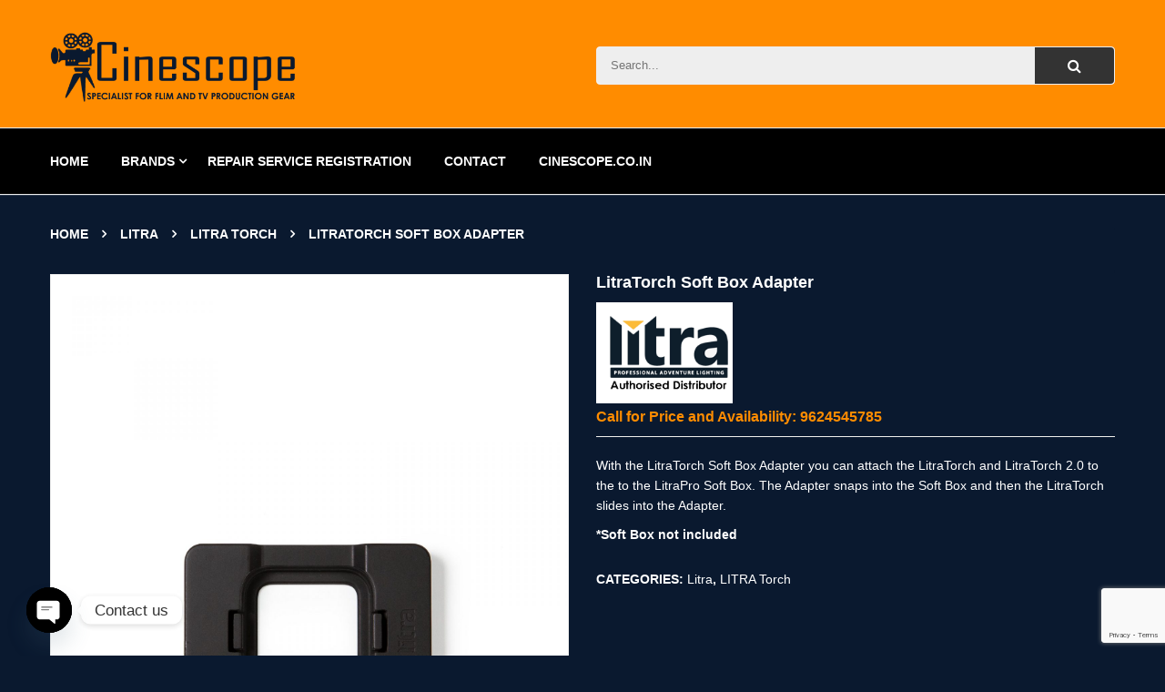

--- FILE ---
content_type: text/html; charset=UTF-8
request_url: https://store.cinescope.co.in/shop/litra/litra-torch/litratorch-soft-box-adapter/
body_size: 22591
content:


<!DOCTYPE html>
<html class="no-js" lang="en"> 
<head>
	<meta charset="UTF-8">
	<meta name="viewport" content="width=device-width, initial-scale=1.0">
	<meta name='robots' content='index, follow, max-image-preview:large, max-snippet:-1, max-video-preview:-1' />

	<!-- This site is optimized with the Yoast SEO plugin v26.7 - https://yoast.com/wordpress/plugins/seo/ -->
	<title>Authorised Distributor in India - LitraTorch Soft Box Adapter For Sale in India, Purchase in India, Best price in India</title>
	<meta name="description" content="Authorised Distributor in India - LitraTorch Soft Box Adapter For Sale in India, Purchase in India, Best price in India" />
	<link rel="canonical" href="https://store.cinescope.co.in/shop/litra/litra-torch/litratorch-soft-box-adapter/" />
	<meta property="og:locale" content="en_US" />
	<meta property="og:type" content="article" />
	<meta property="og:title" content="Authorised Distributor in India - LitraTorch Soft Box Adapter For Sale in India, Purchase in India, Best price in India" />
	<meta property="og:description" content="Authorised Distributor in India - LitraTorch Soft Box Adapter For Sale in India, Purchase in India, Best price in India" />
	<meta property="og:url" content="https://store.cinescope.co.in/shop/litra/litra-torch/litratorch-soft-box-adapter/" />
	<meta property="og:site_name" content="Authorised Distributor in India - Cinescope India" />
	<meta property="article:publisher" content="https://www.facebook.com/cinescope.co.in" />
	<meta property="article:modified_time" content="2022-02-15T11:07:27+00:00" />
	<meta property="og:image" content="https://store.cinescope.co.in/wp-content/uploads/2021/02/Litra_Torch_Soft_Box_Attachment_2_2048x.jpg" />
	<meta property="og:image:width" content="1600" />
	<meta property="og:image:height" content="1600" />
	<meta property="og:image:type" content="image/jpeg" />
	<meta name="twitter:card" content="summary_large_image" />
	<meta name="twitter:site" content="@cinescopeindia" />
	<script type="application/ld+json" class="yoast-schema-graph">{"@context":"https://schema.org","@graph":[{"@type":"WebPage","@id":"https://store.cinescope.co.in/shop/litra/litra-torch/litratorch-soft-box-adapter/","url":"https://store.cinescope.co.in/shop/litra/litra-torch/litratorch-soft-box-adapter/","name":"Authorised Distributor in India - LitraTorch Soft Box Adapter For Sale in India, Purchase in India, Best price in India","isPartOf":{"@id":"https://store.cinescope.co.in/#website"},"primaryImageOfPage":{"@id":"https://store.cinescope.co.in/shop/litra/litra-torch/litratorch-soft-box-adapter/#primaryimage"},"image":{"@id":"https://store.cinescope.co.in/shop/litra/litra-torch/litratorch-soft-box-adapter/#primaryimage"},"thumbnailUrl":"https://store.cinescope.co.in/wp-content/uploads/2021/02/Litra_Torch_Soft_Box_Attachment_2_2048x.jpg","datePublished":"2021-02-04T11:01:56+00:00","dateModified":"2022-02-15T11:07:27+00:00","description":"Authorised Distributor in India - LitraTorch Soft Box Adapter For Sale in India, Purchase in India, Best price in India","breadcrumb":{"@id":"https://store.cinescope.co.in/shop/litra/litra-torch/litratorch-soft-box-adapter/#breadcrumb"},"inLanguage":"en","potentialAction":[{"@type":"ReadAction","target":["https://store.cinescope.co.in/shop/litra/litra-torch/litratorch-soft-box-adapter/"]}]},{"@type":"ImageObject","inLanguage":"en","@id":"https://store.cinescope.co.in/shop/litra/litra-torch/litratorch-soft-box-adapter/#primaryimage","url":"https://store.cinescope.co.in/wp-content/uploads/2021/02/Litra_Torch_Soft_Box_Attachment_2_2048x.jpg","contentUrl":"https://store.cinescope.co.in/wp-content/uploads/2021/02/Litra_Torch_Soft_Box_Attachment_2_2048x.jpg","width":1600,"height":1600},{"@type":"BreadcrumbList","@id":"https://store.cinescope.co.in/shop/litra/litra-torch/litratorch-soft-box-adapter/#breadcrumb","itemListElement":[{"@type":"ListItem","position":1,"name":"Home","item":"https://store.cinescope.co.in/"},{"@type":"ListItem","position":2,"name":"Shop","item":"https://store.cinescope.co.in/shop/"},{"@type":"ListItem","position":3,"name":"LitraTorch Soft Box Adapter"}]},{"@type":"WebSite","@id":"https://store.cinescope.co.in/#website","url":"https://store.cinescope.co.in/","name":"Authorised Distributor in India - Cinescope India","description":"Specialist for Film and TV Production Gear","publisher":{"@id":"https://store.cinescope.co.in/#organization"},"alternateName":"Authorised Distributor in India - Cinescope India","potentialAction":[{"@type":"SearchAction","target":{"@type":"EntryPoint","urlTemplate":"https://store.cinescope.co.in/?s={search_term_string}"},"query-input":{"@type":"PropertyValueSpecification","valueRequired":true,"valueName":"search_term_string"}}],"inLanguage":"en"},{"@type":"Organization","@id":"https://store.cinescope.co.in/#organization","name":"Authorised Distributor in India - Cinescope India","alternateName":"Authorised Distributor in India - Cinescope India","url":"https://store.cinescope.co.in/","logo":{"@type":"ImageObject","inLanguage":"en","@id":"https://store.cinescope.co.in/#/schema/logo/image/","url":"https://store.cinescope.co.in/wp-content/uploads/2021/04/cropped-cinescope-logo-2-1.png","contentUrl":"https://store.cinescope.co.in/wp-content/uploads/2021/04/cropped-cinescope-logo-2-1.png","width":240,"height":69,"caption":"Authorised Distributor in India - Cinescope India"},"image":{"@id":"https://store.cinescope.co.in/#/schema/logo/image/"},"sameAs":["https://www.facebook.com/cinescope.co.in","https://x.com/cinescopeindia","https://www.instagram.com/cinescope.co.in/"]}]}</script>
	<!-- / Yoast SEO plugin. -->


<link rel='dns-prefetch' href='//static.addtoany.com' />
<link rel="alternate" type="application/rss+xml" title="Authorised Distributor in India - Cinescope India &raquo; Feed" href="https://store.cinescope.co.in/feed/" />
<link rel="alternate" title="oEmbed (JSON)" type="application/json+oembed" href="https://store.cinescope.co.in/wp-json/oembed/1.0/embed?url=https%3A%2F%2Fstore.cinescope.co.in%2Fshop%2Flitra%2Flitra-torch%2Flitratorch-soft-box-adapter%2F" />
<link rel="alternate" title="oEmbed (XML)" type="text/xml+oembed" href="https://store.cinescope.co.in/wp-json/oembed/1.0/embed?url=https%3A%2F%2Fstore.cinescope.co.in%2Fshop%2Flitra%2Flitra-torch%2Flitratorch-soft-box-adapter%2F&#038;format=xml" />
<style id='wp-img-auto-sizes-contain-inline-css' type='text/css'>
img:is([sizes=auto i],[sizes^="auto," i]){contain-intrinsic-size:3000px 1500px}
/*# sourceURL=wp-img-auto-sizes-contain-inline-css */
</style>
<link rel='stylesheet' id='swpb_slick_slider_css-css' href='https://store.cinescope.co.in/wp-content/plugins/js_composer1/assets/css/slider.css?ver=6.9'  media='all' />
<link rel='stylesheet' id='swpb-style-css' href='https://store.cinescope.co.in/wp-content/plugins/js_composer1/assets/css/swpb-front-end.css?ver=6.9'  media='all' />
<link rel='stylesheet' id='font-awesome-css' href='https://store.cinescope.co.in/wp-content/plugins/brands-for-woocommerce/berocket/assets/css/font-awesome.min.css?ver=6.9'  media='all' />
<link rel='stylesheet' id='berocket_product_brand_style-css' href='https://store.cinescope.co.in/wp-content/plugins/brands-for-woocommerce/css/frontend.css?ver=3.8.6.4'  media='all' />
<link rel='stylesheet' id='sbi_styles-css' href='https://store.cinescope.co.in/wp-content/plugins/instagram-feed/css/sbi-styles.min.css?ver=6.10.0'  media='all' />
<link rel='stylesheet' id='fontawesome-solid-css' href='https://store.cinescope.co.in/wp-content/plugins/hivepress/assets/css/fontawesome/solid.min.css?ver=1.7.4'  media='all' />
<link rel='stylesheet' id='fancybox-css' href='https://store.cinescope.co.in/wp-content/plugins/hivepress/node_modules/@fancyapps/fancybox/dist/jquery.fancybox.min.css?ver=1.7.4'  media='all' />
<link rel='stylesheet' id='slick-css' href='https://store.cinescope.co.in/wp-content/plugins/hivepress/node_modules/slick-carousel/slick/slick.css?ver=1.7.4'  media='all' />
<link rel='stylesheet' id='flatpickr-css' href='https://store.cinescope.co.in/wp-content/plugins/hivepress/node_modules/flatpickr/dist/flatpickr.min.css?ver=1.7.4'  media='all' />
<link rel='stylesheet' id='select2-css' href='https://store.cinescope.co.in/wp-content/plugins/hivepress/node_modules/select2/dist/css/select2.min.css?ver=1.7.4'  media='all' />
<link rel='stylesheet' id='intl-tel-input-css' href='https://store.cinescope.co.in/wp-content/plugins/hivepress/node_modules/intl-tel-input/build/css/intlTelInput.min.css?ver=1.7.4'  media='all' />
<link rel='stylesheet' id='jquery-ui-css' href='https://store.cinescope.co.in/wp-content/plugins/hivepress/assets/css/jquery-ui.min.css?ver=1.7.4'  media='all' />
<link rel='stylesheet' id='hivepress-grid-css' href='https://store.cinescope.co.in/wp-content/plugins/hivepress/assets/css/grid.min.css?ver=1.7.4'  media='all' />
<link rel='stylesheet' id='hivepress-core-common-css' href='https://store.cinescope.co.in/wp-content/plugins/hivepress/assets/css/common.min.css?ver=1.7.4'  media='all' />
<link rel='stylesheet' id='hivepress-core-frontend-css' href='https://store.cinescope.co.in/wp-content/plugins/hivepress/assets/css/frontend.min.css?ver=1.7.4'  media='all' />
<style id='wp-emoji-styles-inline-css' type='text/css'>

	img.wp-smiley, img.emoji {
		display: inline !important;
		border: none !important;
		box-shadow: none !important;
		height: 1em !important;
		width: 1em !important;
		margin: 0 0.07em !important;
		vertical-align: -0.1em !important;
		background: none !important;
		padding: 0 !important;
	}
/*# sourceURL=wp-emoji-styles-inline-css */
</style>
<link rel='stylesheet' id='wp-block-library-css' href='https://store.cinescope.co.in/wp-includes/css/dist/block-library/style.min.css?ver=6.9'  media='all' />
<style id='classic-theme-styles-inline-css' type='text/css'>
/*! This file is auto-generated */
.wp-block-button__link{color:#fff;background-color:#32373c;border-radius:9999px;box-shadow:none;text-decoration:none;padding:calc(.667em + 2px) calc(1.333em + 2px);font-size:1.125em}.wp-block-file__button{background:#32373c;color:#fff;text-decoration:none}
/*# sourceURL=/wp-includes/css/classic-themes.min.css */
</style>
<style id='global-styles-inline-css' type='text/css'>
:root{--wp--preset--aspect-ratio--square: 1;--wp--preset--aspect-ratio--4-3: 4/3;--wp--preset--aspect-ratio--3-4: 3/4;--wp--preset--aspect-ratio--3-2: 3/2;--wp--preset--aspect-ratio--2-3: 2/3;--wp--preset--aspect-ratio--16-9: 16/9;--wp--preset--aspect-ratio--9-16: 9/16;--wp--preset--color--black: #000000;--wp--preset--color--cyan-bluish-gray: #abb8c3;--wp--preset--color--white: #ffffff;--wp--preset--color--pale-pink: #f78da7;--wp--preset--color--vivid-red: #cf2e2e;--wp--preset--color--luminous-vivid-orange: #ff6900;--wp--preset--color--luminous-vivid-amber: #fcb900;--wp--preset--color--light-green-cyan: #7bdcb5;--wp--preset--color--vivid-green-cyan: #00d084;--wp--preset--color--pale-cyan-blue: #8ed1fc;--wp--preset--color--vivid-cyan-blue: #0693e3;--wp--preset--color--vivid-purple: #9b51e0;--wp--preset--gradient--vivid-cyan-blue-to-vivid-purple: linear-gradient(135deg,rgb(6,147,227) 0%,rgb(155,81,224) 100%);--wp--preset--gradient--light-green-cyan-to-vivid-green-cyan: linear-gradient(135deg,rgb(122,220,180) 0%,rgb(0,208,130) 100%);--wp--preset--gradient--luminous-vivid-amber-to-luminous-vivid-orange: linear-gradient(135deg,rgb(252,185,0) 0%,rgb(255,105,0) 100%);--wp--preset--gradient--luminous-vivid-orange-to-vivid-red: linear-gradient(135deg,rgb(255,105,0) 0%,rgb(207,46,46) 100%);--wp--preset--gradient--very-light-gray-to-cyan-bluish-gray: linear-gradient(135deg,rgb(238,238,238) 0%,rgb(169,184,195) 100%);--wp--preset--gradient--cool-to-warm-spectrum: linear-gradient(135deg,rgb(74,234,220) 0%,rgb(151,120,209) 20%,rgb(207,42,186) 40%,rgb(238,44,130) 60%,rgb(251,105,98) 80%,rgb(254,248,76) 100%);--wp--preset--gradient--blush-light-purple: linear-gradient(135deg,rgb(255,206,236) 0%,rgb(152,150,240) 100%);--wp--preset--gradient--blush-bordeaux: linear-gradient(135deg,rgb(254,205,165) 0%,rgb(254,45,45) 50%,rgb(107,0,62) 100%);--wp--preset--gradient--luminous-dusk: linear-gradient(135deg,rgb(255,203,112) 0%,rgb(199,81,192) 50%,rgb(65,88,208) 100%);--wp--preset--gradient--pale-ocean: linear-gradient(135deg,rgb(255,245,203) 0%,rgb(182,227,212) 50%,rgb(51,167,181) 100%);--wp--preset--gradient--electric-grass: linear-gradient(135deg,rgb(202,248,128) 0%,rgb(113,206,126) 100%);--wp--preset--gradient--midnight: linear-gradient(135deg,rgb(2,3,129) 0%,rgb(40,116,252) 100%);--wp--preset--font-size--small: 13px;--wp--preset--font-size--medium: 20px;--wp--preset--font-size--large: 36px;--wp--preset--font-size--x-large: 42px;--wp--preset--spacing--20: 0.44rem;--wp--preset--spacing--30: 0.67rem;--wp--preset--spacing--40: 1rem;--wp--preset--spacing--50: 1.5rem;--wp--preset--spacing--60: 2.25rem;--wp--preset--spacing--70: 3.38rem;--wp--preset--spacing--80: 5.06rem;--wp--preset--shadow--natural: 6px 6px 9px rgba(0, 0, 0, 0.2);--wp--preset--shadow--deep: 12px 12px 50px rgba(0, 0, 0, 0.4);--wp--preset--shadow--sharp: 6px 6px 0px rgba(0, 0, 0, 0.2);--wp--preset--shadow--outlined: 6px 6px 0px -3px rgb(255, 255, 255), 6px 6px rgb(0, 0, 0);--wp--preset--shadow--crisp: 6px 6px 0px rgb(0, 0, 0);}:where(.is-layout-flex){gap: 0.5em;}:where(.is-layout-grid){gap: 0.5em;}body .is-layout-flex{display: flex;}.is-layout-flex{flex-wrap: wrap;align-items: center;}.is-layout-flex > :is(*, div){margin: 0;}body .is-layout-grid{display: grid;}.is-layout-grid > :is(*, div){margin: 0;}:where(.wp-block-columns.is-layout-flex){gap: 2em;}:where(.wp-block-columns.is-layout-grid){gap: 2em;}:where(.wp-block-post-template.is-layout-flex){gap: 1.25em;}:where(.wp-block-post-template.is-layout-grid){gap: 1.25em;}.has-black-color{color: var(--wp--preset--color--black) !important;}.has-cyan-bluish-gray-color{color: var(--wp--preset--color--cyan-bluish-gray) !important;}.has-white-color{color: var(--wp--preset--color--white) !important;}.has-pale-pink-color{color: var(--wp--preset--color--pale-pink) !important;}.has-vivid-red-color{color: var(--wp--preset--color--vivid-red) !important;}.has-luminous-vivid-orange-color{color: var(--wp--preset--color--luminous-vivid-orange) !important;}.has-luminous-vivid-amber-color{color: var(--wp--preset--color--luminous-vivid-amber) !important;}.has-light-green-cyan-color{color: var(--wp--preset--color--light-green-cyan) !important;}.has-vivid-green-cyan-color{color: var(--wp--preset--color--vivid-green-cyan) !important;}.has-pale-cyan-blue-color{color: var(--wp--preset--color--pale-cyan-blue) !important;}.has-vivid-cyan-blue-color{color: var(--wp--preset--color--vivid-cyan-blue) !important;}.has-vivid-purple-color{color: var(--wp--preset--color--vivid-purple) !important;}.has-black-background-color{background-color: var(--wp--preset--color--black) !important;}.has-cyan-bluish-gray-background-color{background-color: var(--wp--preset--color--cyan-bluish-gray) !important;}.has-white-background-color{background-color: var(--wp--preset--color--white) !important;}.has-pale-pink-background-color{background-color: var(--wp--preset--color--pale-pink) !important;}.has-vivid-red-background-color{background-color: var(--wp--preset--color--vivid-red) !important;}.has-luminous-vivid-orange-background-color{background-color: var(--wp--preset--color--luminous-vivid-orange) !important;}.has-luminous-vivid-amber-background-color{background-color: var(--wp--preset--color--luminous-vivid-amber) !important;}.has-light-green-cyan-background-color{background-color: var(--wp--preset--color--light-green-cyan) !important;}.has-vivid-green-cyan-background-color{background-color: var(--wp--preset--color--vivid-green-cyan) !important;}.has-pale-cyan-blue-background-color{background-color: var(--wp--preset--color--pale-cyan-blue) !important;}.has-vivid-cyan-blue-background-color{background-color: var(--wp--preset--color--vivid-cyan-blue) !important;}.has-vivid-purple-background-color{background-color: var(--wp--preset--color--vivid-purple) !important;}.has-black-border-color{border-color: var(--wp--preset--color--black) !important;}.has-cyan-bluish-gray-border-color{border-color: var(--wp--preset--color--cyan-bluish-gray) !important;}.has-white-border-color{border-color: var(--wp--preset--color--white) !important;}.has-pale-pink-border-color{border-color: var(--wp--preset--color--pale-pink) !important;}.has-vivid-red-border-color{border-color: var(--wp--preset--color--vivid-red) !important;}.has-luminous-vivid-orange-border-color{border-color: var(--wp--preset--color--luminous-vivid-orange) !important;}.has-luminous-vivid-amber-border-color{border-color: var(--wp--preset--color--luminous-vivid-amber) !important;}.has-light-green-cyan-border-color{border-color: var(--wp--preset--color--light-green-cyan) !important;}.has-vivid-green-cyan-border-color{border-color: var(--wp--preset--color--vivid-green-cyan) !important;}.has-pale-cyan-blue-border-color{border-color: var(--wp--preset--color--pale-cyan-blue) !important;}.has-vivid-cyan-blue-border-color{border-color: var(--wp--preset--color--vivid-cyan-blue) !important;}.has-vivid-purple-border-color{border-color: var(--wp--preset--color--vivid-purple) !important;}.has-vivid-cyan-blue-to-vivid-purple-gradient-background{background: var(--wp--preset--gradient--vivid-cyan-blue-to-vivid-purple) !important;}.has-light-green-cyan-to-vivid-green-cyan-gradient-background{background: var(--wp--preset--gradient--light-green-cyan-to-vivid-green-cyan) !important;}.has-luminous-vivid-amber-to-luminous-vivid-orange-gradient-background{background: var(--wp--preset--gradient--luminous-vivid-amber-to-luminous-vivid-orange) !important;}.has-luminous-vivid-orange-to-vivid-red-gradient-background{background: var(--wp--preset--gradient--luminous-vivid-orange-to-vivid-red) !important;}.has-very-light-gray-to-cyan-bluish-gray-gradient-background{background: var(--wp--preset--gradient--very-light-gray-to-cyan-bluish-gray) !important;}.has-cool-to-warm-spectrum-gradient-background{background: var(--wp--preset--gradient--cool-to-warm-spectrum) !important;}.has-blush-light-purple-gradient-background{background: var(--wp--preset--gradient--blush-light-purple) !important;}.has-blush-bordeaux-gradient-background{background: var(--wp--preset--gradient--blush-bordeaux) !important;}.has-luminous-dusk-gradient-background{background: var(--wp--preset--gradient--luminous-dusk) !important;}.has-pale-ocean-gradient-background{background: var(--wp--preset--gradient--pale-ocean) !important;}.has-electric-grass-gradient-background{background: var(--wp--preset--gradient--electric-grass) !important;}.has-midnight-gradient-background{background: var(--wp--preset--gradient--midnight) !important;}.has-small-font-size{font-size: var(--wp--preset--font-size--small) !important;}.has-medium-font-size{font-size: var(--wp--preset--font-size--medium) !important;}.has-large-font-size{font-size: var(--wp--preset--font-size--large) !important;}.has-x-large-font-size{font-size: var(--wp--preset--font-size--x-large) !important;}
:where(.wp-block-post-template.is-layout-flex){gap: 1.25em;}:where(.wp-block-post-template.is-layout-grid){gap: 1.25em;}
:where(.wp-block-term-template.is-layout-flex){gap: 1.25em;}:where(.wp-block-term-template.is-layout-grid){gap: 1.25em;}
:where(.wp-block-columns.is-layout-flex){gap: 2em;}:where(.wp-block-columns.is-layout-grid){gap: 2em;}
:root :where(.wp-block-pullquote){font-size: 1.5em;line-height: 1.6;}
/*# sourceURL=global-styles-inline-css */
</style>
<link rel='stylesheet' id='contact-form-7-css' href='https://store.cinescope.co.in/wp-content/plugins/contact-form-7/includes/css/styles.css?ver=6.1.4'  media='all' />
<link rel='stylesheet' id='f12-woo-accessories-frontend-css' href='https://store.cinescope.co.in/wp-content/plugins/f12-wc-accessories/style.css?ver=6.9'  media='all' />
<link rel='stylesheet' id='photoswipe-css' href='https://store.cinescope.co.in/wp-content/plugins/woocommerce/assets/css/photoswipe/photoswipe.min.css?ver=10.4.3'  media='all' />
<link rel='stylesheet' id='photoswipe-default-skin-css' href='https://store.cinescope.co.in/wp-content/plugins/woocommerce/assets/css/photoswipe/default-skin/default-skin.min.css?ver=10.4.3'  media='all' />
<link rel='stylesheet' id='woocommerce-layout-css' href='https://store.cinescope.co.in/wp-content/plugins/woocommerce/assets/css/woocommerce-layout.css?ver=10.4.3'  media='all' />
<link rel='stylesheet' id='woocommerce-smallscreen-css' href='https://store.cinescope.co.in/wp-content/plugins/woocommerce/assets/css/woocommerce-smallscreen.css?ver=10.4.3'  media='only screen and (max-width: 768px)' />
<link rel='stylesheet' id='woocommerce-general-css' href='https://store.cinescope.co.in/wp-content/plugins/woocommerce/assets/css/woocommerce.css?ver=10.4.3'  media='all' />
<style id='woocommerce-inline-inline-css' type='text/css'>
.woocommerce form .form-row .required { visibility: visible; }
/*# sourceURL=woocommerce-inline-inline-css */
</style>
<link rel='stylesheet' id='dgwt-wcas-style-css' href='https://store.cinescope.co.in/wp-content/plugins/ajax-search-for-woocommerce/assets/css/style.min.css?ver=1.32.2'  media='all' />
<link rel='stylesheet' id='chaty-front-css-css' href='https://store.cinescope.co.in/wp-content/plugins/chaty/css/chaty-front.min.css?ver=3.5.11612959394'  media='all' />
<link rel='stylesheet' id='addtoany-css' href='https://store.cinescope.co.in/wp-content/plugins/add-to-any/addtoany.min.css?ver=1.16'  media='all' />
<link rel='stylesheet' id='fancybox_css-css' href='https://store.cinescope.co.in/wp-content/plugins/sw_core/css/jquery.fancybox.css'  media='all' />
<link rel='stylesheet' id='bootstrap-css' href='https://store.cinescope.co.in/wp-content/themes/shop4u/css/bootstrap.min.css'  media='all' />
<link rel='stylesheet' id='shop4u_css-css' href='https://store.cinescope.co.in/wp-content/themes/shop4u/css/app-default.css'  media='all' />
<link rel='stylesheet' id='shop4u_responsive_css-css' href='https://store.cinescope.co.in/wp-content/themes/shop4u/css/app-responsive.css'  media='all' />
<link rel='stylesheet' id='sw-wooswatches-css' href='https://store.cinescope.co.in/wp-content/plugins/sw_wooswatches/css/style.css'  media='all' />
<script type="text/template" id="tmpl-variation-template">
	<div class="woocommerce-variation-description">{{{ data.variation.variation_description }}}</div>
	<div class="woocommerce-variation-price">{{{ data.variation.price_html }}}</div>
	<div class="woocommerce-variation-availability">{{{ data.variation.availability_html }}}</div>
</script>
<script type="text/template" id="tmpl-unavailable-variation-template">
	<p role="alert">Sorry, this product is unavailable. Please choose a different combination.</p>
</script>
<script  src="https://store.cinescope.co.in/wp-includes/js/jquery/jquery.min.js?ver=3.7.1" id="jquery-core-js"></script>
<script  src="https://store.cinescope.co.in/wp-includes/js/jquery/jquery-migrate.min.js?ver=3.4.1" id="jquery-migrate-js"></script>
<script  id="addtoany-core-js-before">
/* <![CDATA[ */
window.a2a_config=window.a2a_config||{};a2a_config.callbacks=[];a2a_config.overlays=[];a2a_config.templates={};

//# sourceURL=addtoany-core-js-before
/* ]]> */
</script>
<script  async src="https://static.addtoany.com/menu/page.js" id="addtoany-core-js"></script>
<script  async src="https://store.cinescope.co.in/wp-content/plugins/add-to-any/addtoany.min.js?ver=1.1" id="addtoany-jquery-js"></script>
<script  src="https://store.cinescope.co.in/wp-content/plugins/woocommerce/assets/js/jquery-blockui/jquery.blockUI.min.js?ver=2.7.0-wc.10.4.3" id="wc-jquery-blockui-js" defer="defer" data-wp-strategy="defer"></script>
<script type="text/javascript" id="wc-add-to-cart-js-extra">
/* <![CDATA[ */
var wc_add_to_cart_params = {"ajax_url":"/wp-admin/admin-ajax.php","wc_ajax_url":"/?wc-ajax=%%endpoint%%","i18n_view_cart":"View cart","cart_url":"https://store.cinescope.co.in/cart/","is_cart":"","cart_redirect_after_add":"no"};
//# sourceURL=wc-add-to-cart-js-extra
/* ]]> */
</script>
<script  src="https://store.cinescope.co.in/wp-content/plugins/woocommerce/assets/js/frontend/add-to-cart.min.js?ver=10.4.3" id="wc-add-to-cart-js" defer="defer" data-wp-strategy="defer"></script>
<script  src="https://store.cinescope.co.in/wp-content/plugins/woocommerce/assets/js/zoom/jquery.zoom.min.js?ver=1.7.21-wc.10.4.3" id="wc-zoom-js" defer="defer" data-wp-strategy="defer"></script>
<script  src="https://store.cinescope.co.in/wp-content/plugins/woocommerce/assets/js/photoswipe/photoswipe.min.js?ver=4.1.1-wc.10.4.3" id="wc-photoswipe-js" defer="defer" data-wp-strategy="defer"></script>
<script  src="https://store.cinescope.co.in/wp-content/plugins/woocommerce/assets/js/photoswipe/photoswipe-ui-default.min.js?ver=4.1.1-wc.10.4.3" id="wc-photoswipe-ui-default-js" defer="defer" data-wp-strategy="defer"></script>
<script  src="https://store.cinescope.co.in/wp-content/plugins/woocommerce/assets/js/js-cookie/js.cookie.min.js?ver=2.1.4-wc.10.4.3" id="wc-js-cookie-js" defer="defer" data-wp-strategy="defer"></script>
<script type="text/javascript" id="woocommerce-js-extra">
/* <![CDATA[ */
var woocommerce_params = {"ajax_url":"/wp-admin/admin-ajax.php","wc_ajax_url":"/?wc-ajax=%%endpoint%%","i18n_password_show":"Show password","i18n_password_hide":"Hide password"};
//# sourceURL=woocommerce-js-extra
/* ]]> */
</script>
<script  src="https://store.cinescope.co.in/wp-content/plugins/woocommerce/assets/js/frontend/woocommerce.min.js?ver=10.4.3" id="woocommerce-js" defer="defer" data-wp-strategy="defer"></script>
<script  src="https://store.cinescope.co.in/wp-content/themes/shop4u/js/modernizr-2.6.2.min.js" id="modernizr-js"></script>
<link rel="https://api.w.org/" href="https://store.cinescope.co.in/wp-json/" /><link rel="alternate" title="JSON" type="application/json" href="https://store.cinescope.co.in/wp-json/wp/v2/product/1616" /><link rel="EditURI" type="application/rsd+xml" title="RSD" href="https://store.cinescope.co.in/xmlrpc.php?rsd" />
<meta name="generator" content="WordPress 6.9" />
<meta name="generator" content="WooCommerce 10.4.3" />
<link rel='shortlink' href='https://store.cinescope.co.in/?p=1616' />
<style type="text/css" id="simple-css-output">.header-style2, .header-mid {background: #FF8C00 !important;}.footer {background: #FF8C00 !important;color: #E1E1E1 !important;}.header-bottom {background: #000000;}.item-content .products-content {display:none !important;}.nav-pills >li > a, .nav-pills >li.active > a, .nav-pills >li.active >a, .nav-pills >li.active >a:focus { color: #ffffff !important;}.nav-pills >li.active >a:hover { color: #FF8C00 !important;}.nav-pills > li >a:hover { color: #FF8C00 !important;}.nav-pills >li.dropdown .dropdown-menu li >a:hover { color: #FF8C00 !important;}.footer .footer-copyright {color: #FF8C00 !important;line-height: 26px;}.footer-copyright h3 {color: #FFFFFF !important;padding-bottom: 20px;}.footer .footer-copyright a {color: FF8C00 !important;}#shop4u-totop:hover {background: #FF8C00 !important;}.dropdown-menu .nav-level1 .column-4 ul li {list-style: none !important;}ul {list-style: disc;}.item .item-wrap .item-detail .item-content .item-bottom .button { height: 60px; line-height: 24px; padding-top: 10px; } .product_detail .content_product_detail .product-info .product-stock.in-stock { display: none !important; }.item-description { display: none !important;}.wpcf7-form select, input { background-color: #f6f6f6; border: 1px solid #f6f6f6; padding: 12px;}.social-share { display: none !important; }</style>		<style>
			.dgwt-wcas-ico-magnifier,.dgwt-wcas-ico-magnifier-handler{max-width:20px}		</style>
			<noscript><style>.woocommerce-product-gallery{ opacity: 1 !important; }</style></noscript>
	<meta name="generator" content="Elementor 3.34.1; features: e_font_icon_svg, additional_custom_breakpoints; settings: css_print_method-external, google_font-enabled, font_display-auto">
			<style>
				.e-con.e-parent:nth-of-type(n+4):not(.e-lazyloaded):not(.e-no-lazyload),
				.e-con.e-parent:nth-of-type(n+4):not(.e-lazyloaded):not(.e-no-lazyload) * {
					background-image: none !important;
				}
				@media screen and (max-height: 1024px) {
					.e-con.e-parent:nth-of-type(n+3):not(.e-lazyloaded):not(.e-no-lazyload),
					.e-con.e-parent:nth-of-type(n+3):not(.e-lazyloaded):not(.e-no-lazyload) * {
						background-image: none !important;
					}
				}
				@media screen and (max-height: 640px) {
					.e-con.e-parent:nth-of-type(n+2):not(.e-lazyloaded):not(.e-no-lazyload),
					.e-con.e-parent:nth-of-type(n+2):not(.e-lazyloaded):not(.e-no-lazyload) * {
						background-image: none !important;
					}
				}
			</style>
			<style type="text/css" id="custom-background-css">
body.custom-background { background-color: #0a192f; }
</style>
	<style></style><link rel="icon" href="https://store.cinescope.co.in/wp-content/uploads/2025/07/Cinescope-India-Logo.png" sizes="32x32" />
<link rel="icon" href="https://store.cinescope.co.in/wp-content/uploads/2025/07/Cinescope-India-Logo.png" sizes="192x192" />
<link rel="apple-touch-icon" href="https://store.cinescope.co.in/wp-content/uploads/2025/07/Cinescope-India-Logo.png" />
<meta name="msapplication-TileImage" content="https://store.cinescope.co.in/wp-content/uploads/2025/07/Cinescope-India-Logo.png" />
		<style type="text/css" id="wp-custom-css">
			/* Breadcrumb */
.breadcrumb {
  background-color: #0A192F !important;
}

/* Brand Product Container */
.br_brand_product_container {
  background-color: #fff;
}

/* Price Link Color */
.price a {
  color: #FF8C00 !important;
}

/* Text Color Styling */
.product_title.entry-title,
.sku_wrapper,
.sku_wrapper .sku,
.description,
.description *,
.item-meta *,
.tab-pane.active *,
.breadcrumbs,
.breadcrumbs *,
.page-title,
.show-product.pull-left,
.elementor-element-e7ca4fe,
.elementor-element-e7ca4fe * {
  color: #ffffff !important;
}

/* Back to Top Button */
#shop4u-totop {
  background-color: #FF8C00 !important;
}

/* Hover States */
.menu-title:hover,
.item-link:hover {
  color: #FF8C00 !important;
}

/* Hide Stars */
.star {
  display: none !important;
}

/* Footer Styling */
.footer .footer-copyright {
  color: #ffffff !important;
  line-height: 26px;
}

.footer .footer-copyright a {
  color: #ffffff !important;
}

.footer-copyright h3 {
  color: #FF8C00 !important;
  padding-bottom: 20px;
}

/* Footer Background */
body .footer {
  background-color: #0A192F !important;
}

/* Single Product Tab Styling */
.single-product > .tabs .tabbable .nav.nav-tabs li.active a,
.single-product > .tabs .tabbable .nav.nav-tabs li:hover a {
  background-color: #FF8C00 !important;
  color: #fff;
  border-right: 1px solid #FF8C00 !important;
}

/* Products View Mode Styling */
.products-wrapper .products-nav .view-mode-wrap .view-mode > a.active:before,
.products-wrapper .products-nav .view-mode-wrap .view-mode > a:hover:before {
  background-color: #FF8C00 !important;
}

/* Search container - force vertical centering */
.search-cate.col-lg-6.col-md-6.pull-right {
    display: flex !important;
    align-items: center !important;
    justify-content: flex-end !important;
	margin-top: 8px;
    height: 100% !important;
    min-height: 80px !important; /* Adjust this value to match your header height */
}

/* Change search results heading text to white */
.search-results h1 {
    color: #ffffff !important;
}.item .item-wrap .item-detail .item-content .item-bottom .button {
	margin: 0 auto !important;
    line-height: 24px;
    padding-top: 10px;
    padding-bottom: 10px;
	background-color: #0b192f !important;
	color: #ff8c00 !important;
	border-color: #ff8c00 !important;
	border-width:2px !important;
    text-align: center !important;
    display: block !important;
    width: 80% !important;
    height: 100% !important;
}

/* White background for non-selected pagination numbers */
.pagination a {
    background-color: #ffffff !important;
    color: #333333 !important;
    border: 1px solid #ddd !important;
}

.resmenu-container.resmenu-container-sidebar .menu-responsive-wrapper .menu-responsive-inner {
    background: #0b192f;
    position: relative;
    height: 100%;
    overflow-x: auto;
}

.resmenu-container.resmenu-container-sidebar .menu-responsive-wrapper .menu-responsive-inner .nav-tabs > li.active > a {
    color: #ffffff;
    background: none;
}

.shop4u_top .top-form.top-search button.form-button:hover {
    background-color: #ff8c00 !important;
}

.item .item-wrap:hover .item-detail .item-content .item-bottom .button {
    background: #ff8c00;
    border: 1px solid #ff8c00;
    color: #ffffff;
}

.pagination ul li span.current {
    background-color: #ff8c00 !important;
    color: #fff !important;
}

/* Standardize all product images to same size */
.woocommerce ul.products li.product .woocommerce-loop-product__link img,
.woocommerce ul.products li.product img,
.product-image img,
.item-image img,
.product-thumbnail img,
.attachment-woocommerce_thumbnail,
.attachment-shop_catalog {
    width: 100% !important;
    height: 400px !important;
    object-fit: cover !important;
    object-position: center !important;
    border-radius: 4px !important;
    display: block !important;
		object-fit: contain !important;
}

.search .listing-title h1 small {
    color: #ff8c00;
}

.item .item-wrap .item-detail .products-thumb .top-item a.fancybox:hover {
    background-color: #ff8c00;
    color: #ffffff;
}

body a:hover {
    color: #ff8c00;
}

.wrapper_404 .content_404 .block-top h2 {
    color: #ff8c00;
}

.wrapper_404 .content_404 .block-bottom .btn-404 {
    background-color: #ff8c00;
}

.product_detail .slider_img_productd .product-images .product-images-container .slick-slider.product-responsive-thumbnail .slick-list .slick-track .item-thumbnail-product .thumbnail-wrapper:hover {
    border: 4px solid #ff8c00;
}
.item-detail h4 a {
	 color: #000000!important;
}
		</style>
		</head>
<body class="wp-singular product-template-default single single-product postid-1616 custom-background wp-theme-shop4u theme-shop4u woocommerce woocommerce-page woocommerce-no-js eio-default hp-theme--shop4u litratorch-soft-box-adapter elementor-default elementor-kit-11">
<div class="body-wrapper theme-clearfix">
	<div class="body-wrapper-inner">
	<header id="header" class="header header-style1">
	<!-- Sidebar Top Menu -->
		<div class="header-mid">
		<div class="container">
			<div class="row">
				<!-- Logo -->
				<div class="top-header col-lg-3 col-md-2 pull-left">
					<div class="shop4u-logo">
							<a  href="https://store.cinescope.co.in/">
					<img src="https://store.cinescope.co.in/wp-content/uploads/2025/07/Cinecope-Header-Logo-Without-Background.png" alt="Authorised Distributor in India &#8211; Cinescope India"/>
			</a>
					</div>
				</div>
				<!-- Sidebar Top Menu -->
													<div class="search-cate col-lg-6 col-md-6 pull-right">
													<div class="widget shop4u_top non-margin pull-right">
								<div class="widget-inner">
										<div class="top-form top-search">
		<div class="topsearch-entry">
						<form method="get" id="searchform_special" action="https://store.cinescope.co.in/">
				<input type="text" value="" name="s" id="s" placeholder="Search..." />
				<button type="submit" title="Search" class="fa fa-search button-search-pro form-button"></button>
				<input type="hidden" name="search_posttype" value="product" />
			</form>
					</div>
	</div>
									</div>
							</div>
											</div>
							</div>
		</div>
	</div>
	<div class="header-bottom">
		<div class="container">
			<div class="row">
				<!-- Primary navbar -->
								<div id="main-menu" class="main-menu clearfix col-lg-9 col-md-9 pull-left">
					<nav id="primary-menu" class="primary-menu">
						<div class="mid-header clearfix">
							<div class="navbar-inner navbar-inverse">
																<div class="resmenu-container"><button class="navbar-toggle bt_menusb" type="button" data-target="#ResMenuSB">
					<span class="sr-only">Toggle navigation</span>
					<span class="icon-bar"></span>
					<span class="icon-bar"></span>
					<span class="icon-bar"></span>
				</button></div><ul id="menu-main-menu-1" class="nav nav-pills nav-mega shop4u-mega shop4u-menures"><li  class="menu-home shop4u-menu-custom level1"><a href="https://store.cinescope.co.in/" class="item-link" ><span class="have-title"><span class="menu-title">Home</span></span></a></li><li  class="active dropdown menu-brands shop4u-mega-menu level1"><a href="https://store.cinescope.co.in/shop/" class="item-link dropdown-toggle" data-toogle="dropdown"><span class="have-title"><span class="menu-title">Brands</span></span></a><ul class="dropdown-menu nav-level1 column-4"><li  class="column-4 menu-atlas-lens-co"><a href="https://store.cinescope.co.in/product-category/atlas-lens-co/"><span class="have-title"><span class="menu-title">Atlas Lens Co</span></span></a></li><li  class="column-4 menu-betz-tools"><a href="https://store.cinescope.co.in/product-category/betz-tools/"><span class="have-title"><span class="menu-title">Betz Tools</span></span></a></li><li  class="column-4 menu-blkbird"><a href="https://store.cinescope.co.in/product-category/blkbird/"><span class="have-title"><span class="menu-title">BLKBIRD</span></span></a></li><li  class="column-4 menu-cinema-devices"><a href="https://store.cinescope.co.in/product-category/cinema-devices/"><span class="have-title"><span class="menu-title">Cinema Devices</span></span></a></li><li  class="column-4 menu-dynacore"><a href="https://store.cinescope.co.in/product-category/dynacore/"><span class="have-title"><span class="menu-title">Dynacore</span></span></a></li><li  class="column-4 menu-eartec"><a href="https://store.cinescope.co.in/product-category/eartec/"><span class="have-title"><span class="menu-title">Eartec</span></span></a></li><li  class="column-4 menu-egripment"><a href="https://store.cinescope.co.in/product-category/egripment/"><span class="have-title"><span class="menu-title">Egripment</span></span></a></li><li  class="column-4 menu-feelworld"><a href="https://store.cinescope.co.in/product-category/feelworld/"><span class="have-title"><span class="menu-title">Feelworld</span></span></a></li><li  class="column-4 menu-floatcam"><a href="https://store.cinescope.co.in/product-category/floatcam/"><span class="have-title"><span class="menu-title">Floatcam</span></span></a></li><li  class="column-4 menu-flowcine"><a href="https://store.cinescope.co.in/product-category/flowcine/"><span class="have-title"><span class="menu-title">Flowcine</span></span></a></li><li  class="column-4 menu-freefly-systems"><a href="https://store.cinescope.co.in/product-category/freefly-systems/"><span class="have-title"><span class="menu-title">Freefly Systems</span></span></a></li><li  class="column-4 menu-hd-air-studio"><a href="https://store.cinescope.co.in/product-category/hd-air-studio/"><span class="have-title"><span class="menu-title">HD Air Studio</span></span></a></li><li  class="column-4 menu-ifootage"><a href="https://store.cinescope.co.in/product-category/ifootage/"><span class="have-title"><span class="menu-title">iFootage</span></span></a></li><li  class="column-4 menu-motocrane"><a href="https://store.cinescope.co.in/product-category/motocrane/"><span class="have-title"><span class="menu-title">Motocrane</span></span></a></li><li  class="column-4 menu-nb-stabilizer"><a href="https://store.cinescope.co.in/product-category/nb-stabilizer/"><span class="have-title"><span class="menu-title">NB Stabilizer</span></span></a></li><li  class="column-4 menu-panther"><a href="https://store.cinescope.co.in/product-category/panther/"><span class="have-title"><span class="menu-title">Panther</span></span></a></li><li  class="column-4 menu-proton"><a href="https://store.cinescope.co.in/product-category/proton/"><span class="have-title"><span class="menu-title">Proton</span></span></a></li><li  class="column-4 menu-small-hd"><a href="https://store.cinescope.co.in/product-category/small-hd/"><span class="have-title"><span class="menu-title">Small HD</span></span></a></li><li  class="column-4 menu-smart-system"><a href="https://store.cinescope.co.in/product-category/smart-system/"><span class="have-title"><span class="menu-title">Smart System</span></span></a></li><li  class="column-4 menu-tilta"><a href="https://store.cinescope.co.in/product-category/tilta/"><span class="have-title"><span class="menu-title">Tilta</span></span></a></li><li  class="column-4 menu-tiffen-steadicam"><a href="https://store.cinescope.co.in/product-category/the-tiffen-company-steadicam/"><span class="have-title"><span class="menu-title">Tiffen &#8211; Steadicam</span></span></a></li><li  class="column-4 menu-transvideo"><a href="https://store.cinescope.co.in/product-category/transvideo/"><span class="have-title"><span class="menu-title">Transvideo</span></span></a></li><li  class="column-4 menu-walter-klassen"><a href="https://store.cinescope.co.in/product-category/walter-klassen/"><span class="have-title"><span class="menu-title">Walter Klassen</span></span></a></li><li  class="column-4 menu-zacuto"><a href="https://store.cinescope.co.in/product-category/zacuto/"><span class="have-title"><span class="menu-title">Zacuto</span></span></a></li></ul></li><li  class="menu-repair-service-registration shop4u-menu-custom level1"><a href="https://store.cinescope.co.in/repair-service-registration/" class="item-link" ><span class="have-title"><span class="menu-title">Repair Service Registration</span></span></a></li><li  class="menu-contact shop4u-menu-custom level1"><a href="https://store.cinescope.co.in/contact/" class="item-link" ><span class="have-title"><span class="menu-title">Contact</span></span></a></li><li  class="menu-cinescope-co-in shop4u-menu-custom level1"><a target="_shop4u" href="https://www.cinescope.co.in/" class="item-link" ><span class="have-title"><span class="menu-title">cinescope.co.in</span></span></a></li></ul>							</div>
						</div>
					</nav>
				</div>			
								<!-- /Primary navbar -->
				<!-- Sidebar Top Menu -->
							</div>
		</div>
	</div>
</header>
	<div class="shop4u_breadcrumbs">
		<div class="container">
			<div class="breadcrumbs custom-font theme-clearfix"><ul class="breadcrumb" ><li><a href="https://store.cinescope.co.in" >Home</a><span class="go-page"></span></li><li><a href="https://store.cinescope.co.in/product-category/litra/" >Litra</a><span class="go-page"></span></li><li><a href="https://store.cinescope.co.in/product-category/litra/litra-torch/" >LITRA Torch</a><span class="go-page"></span></li><li class="active" ><span>LitraTorch Soft Box Adapter</span></li></ul></div>		</div>
	</div>

<div class="container">
	<div class="row sidebar-row">
		
		<!-- Left Sidebar -->
				
		<div id="contents-detail" class="content col-lg-12 col-md-12 col-sm-12" role="main">
			<div id="primary" class="content-area"><main id="main" class="site-main" role="main">			<div class="single-product clearfix">
			
				
					
<div class="woocommerce-notices-wrapper"></div><div itemscope itemtype="http://schema.org/Product" id="product-1616" class="post-1616 product type-product status-publish has-post-thumbnail product_cat-litra product_cat-litra-torch berocket_brand-litra-authorised-distributor first instock taxable shipping-taxable product-type-simple">
	<div class="product_detail row">
		<div class="col-lg-6 col-md-6 col-sm-12 col-xs-12 clear_xs">							
			<div class="slider_img_productd">
				<!-- woocommerce_show_product_images -->
				<div id="product_img_1616" class="woocommerce-product-gallery woocommerce-product-gallery--with-images images product-images loading" data-rtl="false">
	<figure class="woocommerce-product-gallery__wrapper">
	<div class="product-images-container clearfix thumbnail-bottom">
				<!-- Image Slider -->
		<div class="slider product-responsive">
						<div data-thumb="https://store.cinescope.co.in/wp-content/uploads/2021/02/Litra_Torch_Soft_Box_Attachment_2_2048x.jpg" class="woocommerce-product-gallery__image">	
				<a href="https://store.cinescope.co.in/wp-content/uploads/2021/02/Litra_Torch_Soft_Box_Attachment_2_2048x.jpg"><img width="1600" height="1600" src="https://store.cinescope.co.in/wp-content/uploads/2021/02/Litra_Torch_Soft_Box_Attachment_2_2048x.jpg" class="wp-post-image" alt="" title="Litra_Torch_Soft_Box_Attachment_2_2048x" data-caption="" data-src="https://store.cinescope.co.in/wp-content/uploads/2021/02/Litra_Torch_Soft_Box_Attachment_2_2048x.jpg" data-large_image="https://store.cinescope.co.in/wp-content/uploads/2021/02/Litra_Torch_Soft_Box_Attachment_2_2048x.jpg" data-large_image_width="1600" data-large_image_height="1600" decoding="async" srcset="https://store.cinescope.co.in/wp-content/uploads/2021/02/Litra_Torch_Soft_Box_Attachment_2_2048x.jpg 1600w, https://store.cinescope.co.in/wp-content/uploads/2021/02/Litra_Torch_Soft_Box_Attachment_2_2048x-263x263.jpg 263w, https://store.cinescope.co.in/wp-content/uploads/2021/02/Litra_Torch_Soft_Box_Attachment_2_2048x-100x100.jpg 100w, https://store.cinescope.co.in/wp-content/uploads/2021/02/Litra_Torch_Soft_Box_Attachment_2_2048x-433x433.jpg 433w, https://store.cinescope.co.in/wp-content/uploads/2021/02/Litra_Torch_Soft_Box_Attachment_2_2048x-64x64.jpg 64w, https://store.cinescope.co.in/wp-content/uploads/2021/02/Litra_Torch_Soft_Box_Attachment_2_2048x-300x300.jpg 300w, https://store.cinescope.co.in/wp-content/uploads/2021/02/Litra_Torch_Soft_Box_Attachment_2_2048x-1024x1024.jpg 1024w, https://store.cinescope.co.in/wp-content/uploads/2021/02/Litra_Torch_Soft_Box_Attachment_2_2048x-150x150.jpg 150w, https://store.cinescope.co.in/wp-content/uploads/2021/02/Litra_Torch_Soft_Box_Attachment_2_2048x-768x768.jpg 768w, https://store.cinescope.co.in/wp-content/uploads/2021/02/Litra_Torch_Soft_Box_Attachment_2_2048x-1536x1536.jpg 1536w, https://store.cinescope.co.in/wp-content/uploads/2021/02/Litra_Torch_Soft_Box_Attachment_2_2048x-440x440.jpg 440w, https://store.cinescope.co.in/wp-content/uploads/2021/02/Litra_Torch_Soft_Box_Attachment_2_2048x-20x20.jpg 20w" sizes="(max-width: 1600px) 100vw, 1600px" /></a>
			</div>
						<div data-thumb="https://store.cinescope.co.in/wp-content/uploads/2021/02/Torch_Soft_Box_Adapter_4_2048x-100x100.jpg" class="woocommerce-product-gallery__image">	
				<a href="https://store.cinescope.co.in/wp-content/uploads/2021/02/Torch_Soft_Box_Adapter_4_2048x.jpg"><img width="433" height="433" src="https://store.cinescope.co.in/wp-content/uploads/2021/02/Torch_Soft_Box_Adapter_4_2048x-433x433.jpg" class="wp-post-image" alt="" title="Litra_Torch_Soft_Box_Attachment_2_2048x" data-caption="" data-src="https://store.cinescope.co.in/wp-content/uploads/2021/02/Torch_Soft_Box_Adapter_4_2048x.jpg" data-large_image="https://store.cinescope.co.in/wp-content/uploads/2021/02/Torch_Soft_Box_Adapter_4_2048x.jpg" data-large_image_width="1600" data-large_image_height="1600" decoding="async" srcset="https://store.cinescope.co.in/wp-content/uploads/2021/02/Torch_Soft_Box_Adapter_4_2048x-433x433.jpg 433w, https://store.cinescope.co.in/wp-content/uploads/2021/02/Torch_Soft_Box_Adapter_4_2048x-263x263.jpg 263w, https://store.cinescope.co.in/wp-content/uploads/2021/02/Torch_Soft_Box_Adapter_4_2048x-100x100.jpg 100w, https://store.cinescope.co.in/wp-content/uploads/2021/02/Torch_Soft_Box_Adapter_4_2048x-64x64.jpg 64w, https://store.cinescope.co.in/wp-content/uploads/2021/02/Torch_Soft_Box_Adapter_4_2048x-300x300.jpg 300w, https://store.cinescope.co.in/wp-content/uploads/2021/02/Torch_Soft_Box_Adapter_4_2048x-1024x1024.jpg 1024w, https://store.cinescope.co.in/wp-content/uploads/2021/02/Torch_Soft_Box_Adapter_4_2048x-150x150.jpg 150w, https://store.cinescope.co.in/wp-content/uploads/2021/02/Torch_Soft_Box_Adapter_4_2048x-768x768.jpg 768w, https://store.cinescope.co.in/wp-content/uploads/2021/02/Torch_Soft_Box_Adapter_4_2048x-1536x1536.jpg 1536w, https://store.cinescope.co.in/wp-content/uploads/2021/02/Torch_Soft_Box_Adapter_4_2048x-265x265.jpg 265w, https://store.cinescope.co.in/wp-content/uploads/2021/02/Torch_Soft_Box_Adapter_4_2048x.jpg 1600w" sizes="(max-width: 433px) 100vw, 433px" /></a>
			</div>
						<div data-thumb="https://store.cinescope.co.in/wp-content/uploads/2021/02/Torch_Soft_Box_Adapter_3_2048x-100x100.jpg" class="woocommerce-product-gallery__image">	
				<a href="https://store.cinescope.co.in/wp-content/uploads/2021/02/Torch_Soft_Box_Adapter_3_2048x.jpg"><img width="433" height="433" src="https://store.cinescope.co.in/wp-content/uploads/2021/02/Torch_Soft_Box_Adapter_3_2048x-433x433.jpg" class="wp-post-image" alt="" title="Litra_Torch_Soft_Box_Attachment_2_2048x" data-caption="" data-src="https://store.cinescope.co.in/wp-content/uploads/2021/02/Torch_Soft_Box_Adapter_3_2048x.jpg" data-large_image="https://store.cinescope.co.in/wp-content/uploads/2021/02/Torch_Soft_Box_Adapter_3_2048x.jpg" data-large_image_width="1600" data-large_image_height="1600" decoding="async" srcset="https://store.cinescope.co.in/wp-content/uploads/2021/02/Torch_Soft_Box_Adapter_3_2048x-433x433.jpg 433w, https://store.cinescope.co.in/wp-content/uploads/2021/02/Torch_Soft_Box_Adapter_3_2048x-263x263.jpg 263w, https://store.cinescope.co.in/wp-content/uploads/2021/02/Torch_Soft_Box_Adapter_3_2048x-100x100.jpg 100w, https://store.cinescope.co.in/wp-content/uploads/2021/02/Torch_Soft_Box_Adapter_3_2048x-64x64.jpg 64w, https://store.cinescope.co.in/wp-content/uploads/2021/02/Torch_Soft_Box_Adapter_3_2048x-300x300.jpg 300w, https://store.cinescope.co.in/wp-content/uploads/2021/02/Torch_Soft_Box_Adapter_3_2048x-1024x1024.jpg 1024w, https://store.cinescope.co.in/wp-content/uploads/2021/02/Torch_Soft_Box_Adapter_3_2048x-150x150.jpg 150w, https://store.cinescope.co.in/wp-content/uploads/2021/02/Torch_Soft_Box_Adapter_3_2048x-768x768.jpg 768w, https://store.cinescope.co.in/wp-content/uploads/2021/02/Torch_Soft_Box_Adapter_3_2048x-1536x1536.jpg 1536w, https://store.cinescope.co.in/wp-content/uploads/2021/02/Torch_Soft_Box_Adapter_3_2048x-265x265.jpg 265w, https://store.cinescope.co.in/wp-content/uploads/2021/02/Torch_Soft_Box_Adapter_3_2048x.jpg 1600w" sizes="(max-width: 433px) 100vw, 433px" /></a>
			</div>
						<div data-thumb="https://store.cinescope.co.in/wp-content/uploads/2021/02/Torch_Soft_Box_Adapter_2_2048x-100x100.jpg" class="woocommerce-product-gallery__image">	
				<a href="https://store.cinescope.co.in/wp-content/uploads/2021/02/Torch_Soft_Box_Adapter_2_2048x.jpg"><img width="433" height="433" src="https://store.cinescope.co.in/wp-content/uploads/2021/02/Torch_Soft_Box_Adapter_2_2048x-433x433.jpg" class="wp-post-image" alt="" title="Litra_Torch_Soft_Box_Attachment_2_2048x" data-caption="" data-src="https://store.cinescope.co.in/wp-content/uploads/2021/02/Torch_Soft_Box_Adapter_2_2048x.jpg" data-large_image="https://store.cinescope.co.in/wp-content/uploads/2021/02/Torch_Soft_Box_Adapter_2_2048x.jpg" data-large_image_width="1600" data-large_image_height="1600" decoding="async" srcset="https://store.cinescope.co.in/wp-content/uploads/2021/02/Torch_Soft_Box_Adapter_2_2048x-433x433.jpg 433w, https://store.cinescope.co.in/wp-content/uploads/2021/02/Torch_Soft_Box_Adapter_2_2048x-263x263.jpg 263w, https://store.cinescope.co.in/wp-content/uploads/2021/02/Torch_Soft_Box_Adapter_2_2048x-100x100.jpg 100w, https://store.cinescope.co.in/wp-content/uploads/2021/02/Torch_Soft_Box_Adapter_2_2048x-64x64.jpg 64w, https://store.cinescope.co.in/wp-content/uploads/2021/02/Torch_Soft_Box_Adapter_2_2048x-300x300.jpg 300w, https://store.cinescope.co.in/wp-content/uploads/2021/02/Torch_Soft_Box_Adapter_2_2048x-1024x1024.jpg 1024w, https://store.cinescope.co.in/wp-content/uploads/2021/02/Torch_Soft_Box_Adapter_2_2048x-150x150.jpg 150w, https://store.cinescope.co.in/wp-content/uploads/2021/02/Torch_Soft_Box_Adapter_2_2048x-768x768.jpg 768w, https://store.cinescope.co.in/wp-content/uploads/2021/02/Torch_Soft_Box_Adapter_2_2048x-1536x1536.jpg 1536w, https://store.cinescope.co.in/wp-content/uploads/2021/02/Torch_Soft_Box_Adapter_2_2048x-265x265.jpg 265w, https://store.cinescope.co.in/wp-content/uploads/2021/02/Torch_Soft_Box_Adapter_2_2048x.jpg 1600w" sizes="(max-width: 433px) 100vw, 433px" /></a>
			</div>
						<div data-thumb="https://store.cinescope.co.in/wp-content/uploads/2021/02/Torch_Soft_Box_Adapter_1_2048x-100x100.jpg" class="woocommerce-product-gallery__image">	
				<a href="https://store.cinescope.co.in/wp-content/uploads/2021/02/Torch_Soft_Box_Adapter_1_2048x.jpg"><img width="433" height="433" src="https://store.cinescope.co.in/wp-content/uploads/2021/02/Torch_Soft_Box_Adapter_1_2048x-433x433.jpg" class="wp-post-image" alt="" title="Litra_Torch_Soft_Box_Attachment_2_2048x" data-caption="" data-src="https://store.cinescope.co.in/wp-content/uploads/2021/02/Torch_Soft_Box_Adapter_1_2048x.jpg" data-large_image="https://store.cinescope.co.in/wp-content/uploads/2021/02/Torch_Soft_Box_Adapter_1_2048x.jpg" data-large_image_width="1600" data-large_image_height="1600" decoding="async" srcset="https://store.cinescope.co.in/wp-content/uploads/2021/02/Torch_Soft_Box_Adapter_1_2048x-433x433.jpg 433w, https://store.cinescope.co.in/wp-content/uploads/2021/02/Torch_Soft_Box_Adapter_1_2048x-263x263.jpg 263w, https://store.cinescope.co.in/wp-content/uploads/2021/02/Torch_Soft_Box_Adapter_1_2048x-100x100.jpg 100w, https://store.cinescope.co.in/wp-content/uploads/2021/02/Torch_Soft_Box_Adapter_1_2048x-64x64.jpg 64w, https://store.cinescope.co.in/wp-content/uploads/2021/02/Torch_Soft_Box_Adapter_1_2048x-300x300.jpg 300w, https://store.cinescope.co.in/wp-content/uploads/2021/02/Torch_Soft_Box_Adapter_1_2048x-1024x1024.jpg 1024w, https://store.cinescope.co.in/wp-content/uploads/2021/02/Torch_Soft_Box_Adapter_1_2048x-150x150.jpg 150w, https://store.cinescope.co.in/wp-content/uploads/2021/02/Torch_Soft_Box_Adapter_1_2048x-768x768.jpg 768w, https://store.cinescope.co.in/wp-content/uploads/2021/02/Torch_Soft_Box_Adapter_1_2048x-1536x1536.jpg 1536w, https://store.cinescope.co.in/wp-content/uploads/2021/02/Torch_Soft_Box_Adapter_1_2048x-265x265.jpg 265w, https://store.cinescope.co.in/wp-content/uploads/2021/02/Torch_Soft_Box_Adapter_1_2048x.jpg 1600w" sizes="(max-width: 433px) 100vw, 433px" /></a>
			</div>
						<div data-thumb="https://store.cinescope.co.in/wp-content/uploads/2021/02/Litra_Torch_Soft_Box_Attachment_2048x-100x100.jpg" class="woocommerce-product-gallery__image">	
				<a href="https://store.cinescope.co.in/wp-content/uploads/2021/02/Litra_Torch_Soft_Box_Attachment_2048x.jpg"><img width="433" height="433" src="https://store.cinescope.co.in/wp-content/uploads/2021/02/Litra_Torch_Soft_Box_Attachment_2048x-433x433.jpg" class="wp-post-image" alt="" title="Litra_Torch_Soft_Box_Attachment_2_2048x" data-caption="" data-src="https://store.cinescope.co.in/wp-content/uploads/2021/02/Litra_Torch_Soft_Box_Attachment_2048x.jpg" data-large_image="https://store.cinescope.co.in/wp-content/uploads/2021/02/Litra_Torch_Soft_Box_Attachment_2048x.jpg" data-large_image_width="1600" data-large_image_height="1600" decoding="async" srcset="https://store.cinescope.co.in/wp-content/uploads/2021/02/Litra_Torch_Soft_Box_Attachment_2048x-433x433.jpg 433w, https://store.cinescope.co.in/wp-content/uploads/2021/02/Litra_Torch_Soft_Box_Attachment_2048x-263x263.jpg 263w, https://store.cinescope.co.in/wp-content/uploads/2021/02/Litra_Torch_Soft_Box_Attachment_2048x-100x100.jpg 100w, https://store.cinescope.co.in/wp-content/uploads/2021/02/Litra_Torch_Soft_Box_Attachment_2048x-64x64.jpg 64w, https://store.cinescope.co.in/wp-content/uploads/2021/02/Litra_Torch_Soft_Box_Attachment_2048x-300x300.jpg 300w, https://store.cinescope.co.in/wp-content/uploads/2021/02/Litra_Torch_Soft_Box_Attachment_2048x-1024x1024.jpg 1024w, https://store.cinescope.co.in/wp-content/uploads/2021/02/Litra_Torch_Soft_Box_Attachment_2048x-150x150.jpg 150w, https://store.cinescope.co.in/wp-content/uploads/2021/02/Litra_Torch_Soft_Box_Attachment_2048x-768x768.jpg 768w, https://store.cinescope.co.in/wp-content/uploads/2021/02/Litra_Torch_Soft_Box_Attachment_2048x-1536x1536.jpg 1536w, https://store.cinescope.co.in/wp-content/uploads/2021/02/Litra_Torch_Soft_Box_Attachment_2048x-265x265.jpg 265w, https://store.cinescope.co.in/wp-content/uploads/2021/02/Litra_Torch_Soft_Box_Attachment_2048x.jpg 1600w" sizes="(max-width: 433px) 100vw, 433px" /></a>
			</div>
					</div>
		<!-- Thumbnail Slider -->
			<div class="slider product-responsive-thumbnail" id="product_thumbnail_1616">
				<div class="item-thumbnail-product">
			<div class="thumbnail-wrapper">
			<img width="1600" height="1600" src="https://store.cinescope.co.in/wp-content/uploads/2021/02/Litra_Torch_Soft_Box_Attachment_2_2048x.jpg" class="attachment-shop_thumbnail size-shop_thumbnail" alt="" decoding="async" srcset="https://store.cinescope.co.in/wp-content/uploads/2021/02/Litra_Torch_Soft_Box_Attachment_2_2048x.jpg 1600w, https://store.cinescope.co.in/wp-content/uploads/2021/02/Litra_Torch_Soft_Box_Attachment_2_2048x-263x263.jpg 263w, https://store.cinescope.co.in/wp-content/uploads/2021/02/Litra_Torch_Soft_Box_Attachment_2_2048x-100x100.jpg 100w, https://store.cinescope.co.in/wp-content/uploads/2021/02/Litra_Torch_Soft_Box_Attachment_2_2048x-433x433.jpg 433w, https://store.cinescope.co.in/wp-content/uploads/2021/02/Litra_Torch_Soft_Box_Attachment_2_2048x-64x64.jpg 64w, https://store.cinescope.co.in/wp-content/uploads/2021/02/Litra_Torch_Soft_Box_Attachment_2_2048x-300x300.jpg 300w, https://store.cinescope.co.in/wp-content/uploads/2021/02/Litra_Torch_Soft_Box_Attachment_2_2048x-1024x1024.jpg 1024w, https://store.cinescope.co.in/wp-content/uploads/2021/02/Litra_Torch_Soft_Box_Attachment_2_2048x-150x150.jpg 150w, https://store.cinescope.co.in/wp-content/uploads/2021/02/Litra_Torch_Soft_Box_Attachment_2_2048x-768x768.jpg 768w, https://store.cinescope.co.in/wp-content/uploads/2021/02/Litra_Torch_Soft_Box_Attachment_2_2048x-1536x1536.jpg 1536w, https://store.cinescope.co.in/wp-content/uploads/2021/02/Litra_Torch_Soft_Box_Attachment_2_2048x-440x440.jpg 440w, https://store.cinescope.co.in/wp-content/uploads/2021/02/Litra_Torch_Soft_Box_Attachment_2_2048x-20x20.jpg 20w" sizes="(max-width: 1600px) 100vw, 1600px" />			</div>
		</div>
				<div class="item-thumbnail-product">
			<div class="thumbnail-wrapper">
			<img width="100" height="100" src="https://store.cinescope.co.in/wp-content/uploads/2021/02/Torch_Soft_Box_Adapter_4_2048x-100x100.jpg" class="attachment-shop_thumbnail size-shop_thumbnail" alt="" decoding="async" srcset="https://store.cinescope.co.in/wp-content/uploads/2021/02/Torch_Soft_Box_Adapter_4_2048x-100x100.jpg 100w, https://store.cinescope.co.in/wp-content/uploads/2021/02/Torch_Soft_Box_Adapter_4_2048x-263x263.jpg 263w, https://store.cinescope.co.in/wp-content/uploads/2021/02/Torch_Soft_Box_Adapter_4_2048x-433x433.jpg 433w, https://store.cinescope.co.in/wp-content/uploads/2021/02/Torch_Soft_Box_Adapter_4_2048x-64x64.jpg 64w, https://store.cinescope.co.in/wp-content/uploads/2021/02/Torch_Soft_Box_Adapter_4_2048x-300x300.jpg 300w, https://store.cinescope.co.in/wp-content/uploads/2021/02/Torch_Soft_Box_Adapter_4_2048x-1024x1024.jpg 1024w, https://store.cinescope.co.in/wp-content/uploads/2021/02/Torch_Soft_Box_Adapter_4_2048x-150x150.jpg 150w, https://store.cinescope.co.in/wp-content/uploads/2021/02/Torch_Soft_Box_Adapter_4_2048x-768x768.jpg 768w, https://store.cinescope.co.in/wp-content/uploads/2021/02/Torch_Soft_Box_Adapter_4_2048x-1536x1536.jpg 1536w, https://store.cinescope.co.in/wp-content/uploads/2021/02/Torch_Soft_Box_Adapter_4_2048x-265x265.jpg 265w, https://store.cinescope.co.in/wp-content/uploads/2021/02/Torch_Soft_Box_Adapter_4_2048x.jpg 1600w" sizes="(max-width: 100px) 100vw, 100px" />			</div>
		</div>
				<div class="item-thumbnail-product">
			<div class="thumbnail-wrapper">
			<img width="100" height="100" src="https://store.cinescope.co.in/wp-content/uploads/2021/02/Torch_Soft_Box_Adapter_3_2048x-100x100.jpg" class="attachment-shop_thumbnail size-shop_thumbnail" alt="" decoding="async" srcset="https://store.cinescope.co.in/wp-content/uploads/2021/02/Torch_Soft_Box_Adapter_3_2048x-100x100.jpg 100w, https://store.cinescope.co.in/wp-content/uploads/2021/02/Torch_Soft_Box_Adapter_3_2048x-263x263.jpg 263w, https://store.cinescope.co.in/wp-content/uploads/2021/02/Torch_Soft_Box_Adapter_3_2048x-433x433.jpg 433w, https://store.cinescope.co.in/wp-content/uploads/2021/02/Torch_Soft_Box_Adapter_3_2048x-64x64.jpg 64w, https://store.cinescope.co.in/wp-content/uploads/2021/02/Torch_Soft_Box_Adapter_3_2048x-300x300.jpg 300w, https://store.cinescope.co.in/wp-content/uploads/2021/02/Torch_Soft_Box_Adapter_3_2048x-1024x1024.jpg 1024w, https://store.cinescope.co.in/wp-content/uploads/2021/02/Torch_Soft_Box_Adapter_3_2048x-150x150.jpg 150w, https://store.cinescope.co.in/wp-content/uploads/2021/02/Torch_Soft_Box_Adapter_3_2048x-768x768.jpg 768w, https://store.cinescope.co.in/wp-content/uploads/2021/02/Torch_Soft_Box_Adapter_3_2048x-1536x1536.jpg 1536w, https://store.cinescope.co.in/wp-content/uploads/2021/02/Torch_Soft_Box_Adapter_3_2048x-265x265.jpg 265w, https://store.cinescope.co.in/wp-content/uploads/2021/02/Torch_Soft_Box_Adapter_3_2048x.jpg 1600w" sizes="(max-width: 100px) 100vw, 100px" />			</div>
		</div>
				<div class="item-thumbnail-product">
			<div class="thumbnail-wrapper">
			<img width="100" height="100" src="https://store.cinescope.co.in/wp-content/uploads/2021/02/Torch_Soft_Box_Adapter_2_2048x-100x100.jpg" class="attachment-shop_thumbnail size-shop_thumbnail" alt="" decoding="async" srcset="https://store.cinescope.co.in/wp-content/uploads/2021/02/Torch_Soft_Box_Adapter_2_2048x-100x100.jpg 100w, https://store.cinescope.co.in/wp-content/uploads/2021/02/Torch_Soft_Box_Adapter_2_2048x-263x263.jpg 263w, https://store.cinescope.co.in/wp-content/uploads/2021/02/Torch_Soft_Box_Adapter_2_2048x-433x433.jpg 433w, https://store.cinescope.co.in/wp-content/uploads/2021/02/Torch_Soft_Box_Adapter_2_2048x-64x64.jpg 64w, https://store.cinescope.co.in/wp-content/uploads/2021/02/Torch_Soft_Box_Adapter_2_2048x-300x300.jpg 300w, https://store.cinescope.co.in/wp-content/uploads/2021/02/Torch_Soft_Box_Adapter_2_2048x-1024x1024.jpg 1024w, https://store.cinescope.co.in/wp-content/uploads/2021/02/Torch_Soft_Box_Adapter_2_2048x-150x150.jpg 150w, https://store.cinescope.co.in/wp-content/uploads/2021/02/Torch_Soft_Box_Adapter_2_2048x-768x768.jpg 768w, https://store.cinescope.co.in/wp-content/uploads/2021/02/Torch_Soft_Box_Adapter_2_2048x-1536x1536.jpg 1536w, https://store.cinescope.co.in/wp-content/uploads/2021/02/Torch_Soft_Box_Adapter_2_2048x-265x265.jpg 265w, https://store.cinescope.co.in/wp-content/uploads/2021/02/Torch_Soft_Box_Adapter_2_2048x.jpg 1600w" sizes="(max-width: 100px) 100vw, 100px" />			</div>
		</div>
				<div class="item-thumbnail-product">
			<div class="thumbnail-wrapper">
			<img width="100" height="100" src="https://store.cinescope.co.in/wp-content/uploads/2021/02/Torch_Soft_Box_Adapter_1_2048x-100x100.jpg" class="attachment-shop_thumbnail size-shop_thumbnail" alt="" decoding="async" srcset="https://store.cinescope.co.in/wp-content/uploads/2021/02/Torch_Soft_Box_Adapter_1_2048x-100x100.jpg 100w, https://store.cinescope.co.in/wp-content/uploads/2021/02/Torch_Soft_Box_Adapter_1_2048x-263x263.jpg 263w, https://store.cinescope.co.in/wp-content/uploads/2021/02/Torch_Soft_Box_Adapter_1_2048x-433x433.jpg 433w, https://store.cinescope.co.in/wp-content/uploads/2021/02/Torch_Soft_Box_Adapter_1_2048x-64x64.jpg 64w, https://store.cinescope.co.in/wp-content/uploads/2021/02/Torch_Soft_Box_Adapter_1_2048x-300x300.jpg 300w, https://store.cinescope.co.in/wp-content/uploads/2021/02/Torch_Soft_Box_Adapter_1_2048x-1024x1024.jpg 1024w, https://store.cinescope.co.in/wp-content/uploads/2021/02/Torch_Soft_Box_Adapter_1_2048x-150x150.jpg 150w, https://store.cinescope.co.in/wp-content/uploads/2021/02/Torch_Soft_Box_Adapter_1_2048x-768x768.jpg 768w, https://store.cinescope.co.in/wp-content/uploads/2021/02/Torch_Soft_Box_Adapter_1_2048x-1536x1536.jpg 1536w, https://store.cinescope.co.in/wp-content/uploads/2021/02/Torch_Soft_Box_Adapter_1_2048x-265x265.jpg 265w, https://store.cinescope.co.in/wp-content/uploads/2021/02/Torch_Soft_Box_Adapter_1_2048x.jpg 1600w" sizes="(max-width: 100px) 100vw, 100px" />			</div>
		</div>
				<div class="item-thumbnail-product">
			<div class="thumbnail-wrapper">
			<img width="100" height="100" src="https://store.cinescope.co.in/wp-content/uploads/2021/02/Litra_Torch_Soft_Box_Attachment_2048x-100x100.jpg" class="attachment-shop_thumbnail size-shop_thumbnail" alt="" decoding="async" srcset="https://store.cinescope.co.in/wp-content/uploads/2021/02/Litra_Torch_Soft_Box_Attachment_2048x-100x100.jpg 100w, https://store.cinescope.co.in/wp-content/uploads/2021/02/Litra_Torch_Soft_Box_Attachment_2048x-263x263.jpg 263w, https://store.cinescope.co.in/wp-content/uploads/2021/02/Litra_Torch_Soft_Box_Attachment_2048x-433x433.jpg 433w, https://store.cinescope.co.in/wp-content/uploads/2021/02/Litra_Torch_Soft_Box_Attachment_2048x-64x64.jpg 64w, https://store.cinescope.co.in/wp-content/uploads/2021/02/Litra_Torch_Soft_Box_Attachment_2048x-300x300.jpg 300w, https://store.cinescope.co.in/wp-content/uploads/2021/02/Litra_Torch_Soft_Box_Attachment_2048x-1024x1024.jpg 1024w, https://store.cinescope.co.in/wp-content/uploads/2021/02/Litra_Torch_Soft_Box_Attachment_2048x-150x150.jpg 150w, https://store.cinescope.co.in/wp-content/uploads/2021/02/Litra_Torch_Soft_Box_Attachment_2048x-768x768.jpg 768w, https://store.cinescope.co.in/wp-content/uploads/2021/02/Litra_Torch_Soft_Box_Attachment_2048x-1536x1536.jpg 1536w, https://store.cinescope.co.in/wp-content/uploads/2021/02/Litra_Torch_Soft_Box_Attachment_2048x-265x265.jpg 265w, https://store.cinescope.co.in/wp-content/uploads/2021/02/Litra_Torch_Soft_Box_Attachment_2048x.jpg 1600w" sizes="(max-width: 100px) 100vw, 100px" />			</div>
		</div>
			</div>
	
		
			</div>
	</figure>
</div>			</div>							
		</div>
		<div class="col-lg-6 col-md-6 col-sm-12 col-xs-12 clear_xs">
			<div class="content_product_detail">
				<!-- woocommerce_template_single_title - 5 -->
				<!-- woocommerce_template_single_rating - 10 -->
				<!-- woocommerce_template_single_price - 20 -->
				<!-- woocommerce_template_single_excerpt - 30 -->
				<!-- woocommerce_template_single_add_to_cart 40 -->
				<h1 itemprop="name" class="product_title entry-title">LitraTorch Soft Box Adapter</h1><div class='br_brand_product_container' style='width:150px;'><img class='berocket_brand_post_image br_brand_tippy' src='http://store.cinescope.co.in/wp-content/uploads/2022/02/litra-authorised-distributor.png' data-tippy='Litra Authorised Distributor' alt='Litra Authorised Distributor' style='  object-fit: cover; width:150px; padding: 10px;' /> </div><div itemprop="offers" itemscope itemtype="http://schema.org/Offer">

	<p class="price"><a href="tel:9624545785" style="font-size:16px;">Call for Price and Availability: 9624545785</a></p>

	<meta itemprop="price" content="0" />
	<meta itemprop="priceCurrency" content="INR" />
	<link itemprop="availability" href="http://schema.org/InStock" />

</div>
<div class="product-info product_meta">
		<div class="product-stock in-stock">
		<span>in stock</span>
	</div>
	</div>
<div class="description" itemprop="description"><p>With the LitraTorch Soft Box Adapter you can attach the LitraTorch and LitraTorch 2.0 to the to the LitraPro Soft Box. The Adapter snaps into the Soft Box and then the LitraTorch slides into the Adapter.</p>
<p><strong>*Soft Box not included</strong></p>
</div>	<div class="item-meta">
			<span class="posted_in">Categories: <a href="https://store.cinescope.co.in/product-category/litra/" rel="tag">Litra</a>, <a href="https://store.cinescope.co.in/product-category/litra/litra-torch/" rel="tag">LITRA Torch</a></span>
				</div>
				
			</div>
		</div>
	</div>
</div>		
<div class="tabs clearfix">
	
</div>

	

							
			</div>
			
			</main></div>		</div>
		
		<!-- Right Sidebar -->
				
	</div>
</div>

<footer id="footer" class="footer default theme-clearfix">
	<!-- Content footer -->
	<div class="container">
			</div>
	<div class="footer-copyright style1">
		<div class="container">
			<!-- Copyright text -->
						<div class="sidebar-copyright">
				<div id="text-14" class="col-lg-3 col-md-3 col-sm-6 widget text-14 widget_text"><div class="widget-inner">			<div class="textwidget"><p><img fetchpriority="high" decoding="async" class="aligncenter size-full wp-image-19319" src="https://store.cinescope.co.in/wp-content/uploads/2025/07/Cinecope-Footer-Logo-Without-Background-1.png" alt="" width="1875" height="688" srcset="https://store.cinescope.co.in/wp-content/uploads/2025/07/Cinecope-Footer-Logo-Without-Background-1.png 1875w, https://store.cinescope.co.in/wp-content/uploads/2025/07/Cinecope-Footer-Logo-Without-Background-1-300x110.png 300w, https://store.cinescope.co.in/wp-content/uploads/2025/07/Cinecope-Footer-Logo-Without-Background-1-1024x376.png 1024w, https://store.cinescope.co.in/wp-content/uploads/2025/07/Cinecope-Footer-Logo-Without-Background-1-768x282.png 768w, https://store.cinescope.co.in/wp-content/uploads/2025/07/Cinecope-Footer-Logo-Without-Background-1-1536x564.png 1536w, https://store.cinescope.co.in/wp-content/uploads/2025/07/Cinecope-Footer-Logo-Without-Background-1-433x159.png 433w, https://store.cinescope.co.in/wp-content/uploads/2025/07/Cinecope-Footer-Logo-Without-Background-1-64x23.png 64w" sizes="(max-width: 1875px) 100vw, 1875px" /></p>
<style="color: white;"> We offer some of the finest ever made gears with a depth of experienced technicians at amazingly affordable prices.</p>
<p>Don’t shy away with your creative ideas &amp; unimaginable requirements.</p>
<p>We often surprise our clients with unbelievable solutions.</style>
</div>
		</div></div><div id="text-13" class="col-lg-3 col-md-3 col-sm-6 widget text-13 widget_text"><div class="widget-inner"><h3><span>Benefits with Us</span></h3>			<div class="textwidget"><style="color: white;">
• We are available.</p>
<p>• We keep promises.</p>
<p>• We sustain regardless.</p>
<p>• We act fast with/against the market.</p>
<p>• We deliver.
</style>
</div>
		</div></div><div id="text-11" class="col-lg-3 col-md-3 col-sm-6 widget text-11 widget_text"><div class="widget-inner"><h3><span>Contact Us</span></h3>			<div class="textwidget"><style="color: white;">
Corporate Office:</p>
<p>225 Wing A, Monalisa Business Centre,</p>
<p>Manjalpur, Vadodara- 11 (Guj.)</p>
<p>Email ID: <a href="mailto:sales@cinescope.co.in">sales@cinescope.co.in</a></p>
<p>Call US:<a href="tel:+919624545785"> 09624545785</a></p>
<p>Monday to Friday, 10 AM to 07:30 PM</p>
<p>Saturday, 11 AM to 04:00 PM</p>
<p>&nbsp;</p>
<p>&nbsp;
</style>
</div>
		</div></div><div id="custom_html-4" class="widget_text widget-4 widget-last widget custom_html-4 widget_custom_html"><div class="widget_text widget-inner"><h3>Follow Us</h3><div class="textwidget custom-html-widget"><!DOCTYPE html>
<html lang="en">
<head>
  <meta charset="UTF-8">
  <title>Instagram Widget</title>
  <style>
    body {
      margin: 0;
      padding: 0;
      background-color: #000;
      font-family: Arial, sans-serif;
    }

    .ig-container {
      display: flex;
      justify-content: center;
      align-items: center;
    }

    .ig-box {
      color: #fff;
      width: 260px;
      padding: 10px;
      text-align: left;
      font-size: 13px;
      border-radius: 8px;
      box-shadow: 0 0 12px rgba(255, 255, 255, 0.05);
    }

    .ig-header {
      display: flex;
      align-items: center;
      margin-bottom: 8px;
    }

    .ig-header img {
      width: 36px;
      height: 36px;
      border-radius: 50%;
      margin-right: 10px;
    }

    .ig-username {
      color: #fff;
      font-weight: bold;
      font-size: 14px;
      text-decoration: none;
    }

    .ig-desc {
      color: #ccc;
      line-height: 1.3;
      margin-bottom: 6px;
    }

    .ig-no-posts {
      color: #aaa;
      font-size: 12px;
      margin-bottom: 10px;
    }

    .ig-follow-btn {
      display: inline-block;
      background-color: #0095f6;
      color: #fff;
      text-decoration: none;
      font-size: 13px;
      font-weight: bold;
      padding: 6px 12px;
      border-radius: 4px;
    }

    .ig-follow-btn:hover {
      background-color: #007edb;
    }
  </style>
</head>
<body>

  <div class="ig-container">
    <div class="ig-box">
      <div class="ig-header">
        <img src="https://store.cinescope.co.in/wp-content/uploads/2025/07/203781160_312067653958769_1020462186242926281_n.jpg" alt="Profile" />
        <a href="https://www.instagram.com/cinescope.co.in/?hl=en" class="ig-username">cinescope.co.in</a>
      </div>
      <div class="ig-desc">
        Specialist for 🎬 Film and 📺 TV<br>
        Production Gear.
      </div>
      <div class="ig-no-posts">No posts found.</div>
      <a class="ig-follow-btn" href="https://www.instagram.com/cinescope.co.in/?hl=en" target="_blank">Follow on Instagram</a>
    </div>
  </div>

</body>
</html>
</div></div></div>			</div>
						<div class="copyright-text">
									&nbsp;



<p>Copyright © Cinescope India - Authorised Distributor in India</p>							</div>
		</div>
	</div>
</footer></div>
</div>
<script type="speculationrules">
{"prefetch":[{"source":"document","where":{"and":[{"href_matches":"/*"},{"not":{"href_matches":["/wp-*.php","/wp-admin/*","/wp-content/uploads/*","/wp-content/*","/wp-content/plugins/*","/wp-content/themes/shop4u/*","/*\\?(.+)"]}},{"not":{"selector_matches":"a[rel~=\"nofollow\"]"}},{"not":{"selector_matches":".no-prefetch, .no-prefetch a"}}]},"eagerness":"conservative"}]}
</script>
<div id="user_login_modal" class="hp-modal" data-component="modal">	<h3 class="hp-modal__title">Sign In</h3>
	<form class="hp-form--narrow hp-block hp-form hp-form--user-login" data-model="user" action="#" data-action="https://store.cinescope.co.in/wp-json/hivepress/v1/users/login/" method="POST" data-redirect="true" data-component="form"><div class="hp-form__messages" data-component="messages"></div><div class="hp-form__fields"><div class="hp-form__field hp-form__field--text"><label class="hp-field__label hp-form__label"><span>Username or Email</span></label><input type="text" name="username_or_email" value="" autocomplete="username" maxlength="254" required="required" class="hp-field hp-field--text"></div><div class="hp-form__field hp-form__field--password"><label class="hp-field__label hp-form__label"><span>Password</span></label><input type="password" name="password" autocomplete="current-password" maxlength="64" required="required" class="hp-field hp-field--password"></div></div><div class="hp-form__footer"><button type="submit" class="hp-form__button button-primary alt button hp-field hp-field--submit"><span>Sign In</span></button><div class="hp-form__actions">	<p class="hp-form__action hp-form__action--user-register">Don&#039;t have an account yet? <a href="#user_register_modal">Register</a></p>
	<a href="#user_password_request_modal" class="hp-form__action hp-form__action--user-password-request">Forgot password?</a>
</div></div></form></div><div id="user_register_modal" class="hp-modal" data-component="modal">	<h3 class="hp-modal__title">Register</h3>
	<form class="hp-form--narrow hp-block hp-form hp-form--user-register" data-model="user" action="#" data-action="https://store.cinescope.co.in/wp-json/hivepress/v1/users/" method="POST" data-redirect="true" data-component="form"><div class="hp-form__messages" data-component="messages"></div><div class="hp-form__fields"><div class="hp-form__field hp-form__field--email"><label class="hp-field__label hp-form__label"><span>Email</span></label><input type="email" name="email" value="" autocomplete="email" maxlength="254" required="required" class="hp-field hp-field--email"></div><div class="hp-form__field hp-form__field--password"><label class="hp-field__label hp-form__label"><span>Password</span></label><input type="password" name="password" autocomplete="new-password" minlength="8" maxlength="64" required="required" class="hp-field hp-field--password"></div></div><div class="hp-form__footer"><button type="submit" class="hp-form__button button-primary alt button hp-field hp-field--submit"><span>Register</span></button><div class="hp-form__actions"><p class="hp-form__action hp-form__action--user-login">Already have an account? <a href="#user_login_modal">Sign In</a></p>
</div></div></form></div><div id="user_password_request_modal" class="hp-modal" data-component="modal">	<h3 class="hp-modal__title">Reset Password</h3>
	<form data-message="Password reset email has been sent." action="#" data-action="https://store.cinescope.co.in/wp-json/hivepress/v1/users/request-password/" method="POST" data-component="form" class="hp-form hp-form--user-password-request"><div class="hp-form__header"><p class="hp-form__description">Please enter your username or email address, you will receive a link to create a new password via email.</p><div class="hp-form__messages" data-component="messages"></div></div><div class="hp-form__fields"><div class="hp-form__field hp-form__field--text"><label class="hp-field__label hp-form__label"><span>Username or Email</span></label><input type="text" name="username_or_email" value="" autocomplete="username" maxlength="254" required="required" class="hp-field hp-field--text"></div></div><div class="hp-form__footer"><button type="submit" class="hp-form__button button-primary alt button hp-field hp-field--submit"><span>Send Email</span></button></div></form></div><a id="shop4u-totop" href="#" ></a>	<div class="modal fade" id="login_form" tabindex="-1" role="dialog" aria-hidden="true">
		<div class="modal-dialog block-popup-login">
			<a href="javascript:void(0)" title="Close" class="close close-login" data-dismiss="modal">Close</a>
		<div class="tt_popup_login"><strong>Sign in Or Register</strong></div>
		
<div class="woocommerce-notices-wrapper"></div><form method="post" class="login">
	<div class="block-content">
		<div class="col-reg registered-account">
			<div class="email-input">
				<input type="text" class="form-control input-text username" name="username" id="username" placeholder="Username" />
			</div>
			<div class="pass-input">
				<input class="form-control input-text password" type="password" placeholder="Password" name="password" id="password" />
			</div>
			<div class="ft-link-p">
				<a href="https://store.cinescope.co.in/my-account/lost-password/" title="Forgot your password">Forgot your password?</a>
			</div>
			<div class="actions">
				<div class="submit-login">
					<input type="hidden" id="woocommerce-login-nonce" name="woocommerce-login-nonce" value="9d03d8874a" /><input type="hidden" name="_wp_http_referer" value="/shop/litra/litra-torch/litratorch-soft-box-adapter/" />					<input type="submit" class="button btn-submit-login" name="login" value="Login" />
				</div>	
			</div>
			
		</div>
		<div class="col-reg login-customer">
			<h2>NEW HERE?</h2>
			<p class="note-reg">Registration is free and easy!</p>
			<ul class="list-log">
				<li>Faster checkout</li>
				<li>Save multiple shipping addresses</li>
				<li>View and track orders and more</li>
			</ul>
			<a href="https://store.cinescope.co.in/my-account/" title="Register" class="btn-reg-popup">Create an account</a>
		</div>
	</div>
</form>
<div class="clear"></div>
	
		</div>
	</div>
	<div class="modal fade" id="search_form" tabindex="-1" role="dialog" aria-hidden="true">
		<div class="modal-dialog block-popup-search-form">
			<form role="search" method="get" class="form-search searchform" action="https://store.cinescope.co.in/">
				<input type="text" value="" name="s" class="search-query" placeholder="Enter your keyword...">
				<button type="submit" class=" fa fa-search button-search-pro form-button"></button>
				<a href="javascript:void(0)" title="Close" class="close close-search" data-dismiss="modal">X</a>
			</form>
		</div>
	</div>
	<div class="sw-quickview-bottom">
		<div class="quickview-content" id="quickview_content">
			<a href="javascript:void(0)" class="quickview-close">x</a>
			<div class="quickview-inner"></div>
		</div>	
	</div>
	
			<div class="resmenu-container resmenu-container-sidebar">
				<div id="ResMenuSB" class="menu-responsive-wrapper">
					<div class="menu-close"></div>
					<div class="menu-responsive-inner">
						<div class="resmenu-top">
														
													</div>
						<ul class="nav nav-tabs">
															<li class="active">
									<a href="#Resprimary_menu" data-toggle="tab">Menu</a>
								</li>
														
													</ul>
						<div class="tab-content">
															<div id="Resprimary_menu" class="tab-pane active">
																			<div class="resmenu-container"><button class="navbar-toggle bt_menusb" type="button" data-target="#ResMenuSB">
					<span class="sr-only">Toggle navigation</span>
					<span class="icon-bar"></span>
					<span class="icon-bar"></span>
					<span class="icon-bar"></span>
				</button></div><ul id="menu-main-menu-3" class="menu shop4u-menures"><li class="menu-home"><a class="item-link" href="https://store.cinescope.co.in/">Home</a></li>
<li class="active res-dropdown menu-brands"><a class="item-link dropdown-toggle" href="https://store.cinescope.co.in/shop/">Brands</a><span class="show-dropdown"></span>
<ul class="dropdown-resmenu">
	<li class="menu-atlas-lens-co"><a href="https://store.cinescope.co.in/product-category/atlas-lens-co/">Atlas Lens Co</a></li>
	<li class="menu-betz-tools"><a href="https://store.cinescope.co.in/product-category/betz-tools/">Betz Tools</a></li>
	<li class="menu-blkbird"><a href="https://store.cinescope.co.in/product-category/blkbird/">BLKBIRD</a></li>
	<li class="menu-cinema-devices"><a href="https://store.cinescope.co.in/product-category/cinema-devices/">Cinema Devices</a></li>
	<li class="menu-dynacore"><a href="https://store.cinescope.co.in/product-category/dynacore/">Dynacore</a></li>
	<li class="menu-eartec"><a href="https://store.cinescope.co.in/product-category/eartec/">Eartec</a></li>
	<li class="menu-egripment"><a href="https://store.cinescope.co.in/product-category/egripment/">Egripment</a></li>
	<li class="menu-feelworld"><a href="https://store.cinescope.co.in/product-category/feelworld/">Feelworld</a></li>
	<li class="menu-floatcam"><a href="https://store.cinescope.co.in/product-category/floatcam/">Floatcam</a></li>
	<li class="menu-flowcine"><a href="https://store.cinescope.co.in/product-category/flowcine/">Flowcine</a></li>
	<li class="menu-freefly-systems"><a href="https://store.cinescope.co.in/product-category/freefly-systems/">Freefly Systems</a></li>
	<li class="menu-hd-air-studio"><a href="https://store.cinescope.co.in/product-category/hd-air-studio/">HD Air Studio</a></li>
	<li class="menu-ifootage"><a href="https://store.cinescope.co.in/product-category/ifootage/">iFootage</a></li>
	<li class="menu-motocrane"><a href="https://store.cinescope.co.in/product-category/motocrane/">Motocrane</a></li>
	<li class="menu-nb-stabilizer"><a href="https://store.cinescope.co.in/product-category/nb-stabilizer/">NB Stabilizer</a></li>
	<li class="menu-panther"><a href="https://store.cinescope.co.in/product-category/panther/">Panther</a></li>
	<li class="menu-proton"><a href="https://store.cinescope.co.in/product-category/proton/">Proton</a></li>
	<li class="menu-small-hd"><a href="https://store.cinescope.co.in/product-category/small-hd/">Small HD</a></li>
	<li class="menu-smart-system"><a href="https://store.cinescope.co.in/product-category/smart-system/">Smart System</a></li>
	<li class="menu-tilta"><a href="https://store.cinescope.co.in/product-category/tilta/">Tilta</a></li>
	<li class="menu-tiffen-steadicam"><a href="https://store.cinescope.co.in/product-category/the-tiffen-company-steadicam/">Tiffen &#8211; Steadicam</a></li>
	<li class="menu-transvideo"><a href="https://store.cinescope.co.in/product-category/transvideo/">Transvideo</a></li>
	<li class="menu-walter-klassen"><a href="https://store.cinescope.co.in/product-category/walter-klassen/">Walter Klassen</a></li>
	<li class="menu-zacuto"><a href="https://store.cinescope.co.in/product-category/zacuto/">Zacuto</a></li>
</ul>
</li>
<li class="menu-repair-service-registration"><a class="item-link" href="https://store.cinescope.co.in/repair-service-registration/">Repair Service Registration</a></li>
<li class="menu-contact"><a class="item-link" href="https://store.cinescope.co.in/contact/">Contact</a></li>
<li class="menu-cinescope-co-in"><a class="item-link" target="_shop4u" href="https://www.cinescope.co.in/">cinescope.co.in</a></li>
</ul>																	</div>
													</div>				
					</div>
				</div>
			</div>
<form method="post" id="cpanel-form" action="https://store.cinescope.co.in/" enctype="multipart/form-data" class="form-horizontal"><input type="hidden" id="last_tab" name="shop4u_theme[last_tab]" value="1" /><script type="text/javascript"> cpanel_name = "shop4u_theme"; </script><div class="accordion cpanel-inner" id="cpanel"><div class="cpanel-title"><h4> Theme Settings</h4></div>			<div class="cpannel-button">
				<button id="cpanel-submit" class="btn btn-inverse" type="submit">SAVE</button>
				<button id="cpanel-reset" class="btn btn-inverse" type="button">RESET</button>
			</div>
			</div><a class="cpanel-control" href="#cpanel-form"></a></form><!-- Instagram Feed JS -->
<script type="text/javascript">
var sbiajaxurl = "https://store.cinescope.co.in/wp-admin/admin-ajax.php";
</script>
			<script>
				const lazyloadRunObserver = () => {
					const lazyloadBackgrounds = document.querySelectorAll( `.e-con.e-parent:not(.e-lazyloaded)` );
					const lazyloadBackgroundObserver = new IntersectionObserver( ( entries ) => {
						entries.forEach( ( entry ) => {
							if ( entry.isIntersecting ) {
								let lazyloadBackground = entry.target;
								if( lazyloadBackground ) {
									lazyloadBackground.classList.add( 'e-lazyloaded' );
								}
								lazyloadBackgroundObserver.unobserve( entry.target );
							}
						});
					}, { rootMargin: '200px 0px 200px 0px' } );
					lazyloadBackgrounds.forEach( ( lazyloadBackground ) => {
						lazyloadBackgroundObserver.observe( lazyloadBackground );
					} );
				};
				const events = [
					'DOMContentLoaded',
					'elementor/lazyload/observe',
				];
				events.forEach( ( event ) => {
					document.addEventListener( event, lazyloadRunObserver );
				} );
			</script>
			
<div id="photoswipe-fullscreen-dialog" class="pswp" tabindex="-1" role="dialog" aria-modal="true" aria-hidden="true" aria-label="Full screen image">
	<div class="pswp__bg"></div>
	<div class="pswp__scroll-wrap">
		<div class="pswp__container">
			<div class="pswp__item"></div>
			<div class="pswp__item"></div>
			<div class="pswp__item"></div>
		</div>
		<div class="pswp__ui pswp__ui--hidden">
			<div class="pswp__top-bar">
				<div class="pswp__counter"></div>
				<button class="pswp__button pswp__button--zoom" aria-label="Zoom in/out"></button>
				<button class="pswp__button pswp__button--fs" aria-label="Toggle fullscreen"></button>
				<button class="pswp__button pswp__button--share" aria-label="Share"></button>
				<button class="pswp__button pswp__button--close" aria-label="Close (Esc)"></button>
				<div class="pswp__preloader">
					<div class="pswp__preloader__icn">
						<div class="pswp__preloader__cut">
							<div class="pswp__preloader__donut"></div>
						</div>
					</div>
				</div>
			</div>
			<div class="pswp__share-modal pswp__share-modal--hidden pswp__single-tap">
				<div class="pswp__share-tooltip"></div>
			</div>
			<button class="pswp__button pswp__button--arrow--left" aria-label="Previous (arrow left)"></button>
			<button class="pswp__button pswp__button--arrow--right" aria-label="Next (arrow right)"></button>
			<div class="pswp__caption">
				<div class="pswp__caption__center"></div>
			</div>
		</div>
	</div>
</div>
	<script type='text/javascript'>
		(function () {
			var c = document.body.className;
			c = c.replace(/woocommerce-no-js/, 'woocommerce-js');
			document.body.className = c;
		})();
	</script>
	<link rel='stylesheet' id='wc-blocks-style-css' href='https://store.cinescope.co.in/wp-content/plugins/woocommerce/assets/client/blocks/wc-blocks.css?ver=wc-10.4.3'  media='all' />
<link rel='stylesheet' id='berocket_framework_tippy-css' href='https://store.cinescope.co.in/wp-content/plugins/brands-for-woocommerce/berocket/libraries/../assets/tippy/tippy.css?ver=6.9'  media='all' />
<link rel='stylesheet' id='berocket_framework_popup-animate-css' href='https://store.cinescope.co.in/wp-content/plugins/brands-for-woocommerce/berocket/libraries/../assets/popup/animate.css?ver=6.9'  media='all' />
<script  src="https://store.cinescope.co.in/wp-content/plugins/brands-for-woocommerce/berocket/libraries/../assets/tippy/tippy.min.js?ver=6.9" id="berocket_framework_tippy-js"></script>
<script  src="https://store.cinescope.co.in/wp-content/plugins/brands-for-woocommerce/js/front.js?ver=6.9" id="berocket_front-js"></script>
<script  src="https://store.cinescope.co.in/wp-includes/js/jquery/ui/core.min.js?ver=1.13.3" id="jquery-ui-core-js"></script>
<script  src="https://store.cinescope.co.in/wp-includes/js/jquery/ui/mouse.min.js?ver=1.13.3" id="jquery-ui-mouse-js"></script>
<script  src="https://store.cinescope.co.in/wp-content/plugins/hivepress/node_modules/jquery-ui-touch-punch/jquery.ui.touch-punch.min.js?ver=1.7.4" id="jquery-ui-touch-punch-js"></script>
<script  src="https://store.cinescope.co.in/wp-content/plugins/hivepress/node_modules/blueimp-file-upload/js/jquery.fileupload.js?ver=1.7.4" id="fileupload-js"></script>
<script  src="https://store.cinescope.co.in/wp-content/plugins/hivepress/node_modules/@fancyapps/fancybox/dist/jquery.fancybox.min.js?ver=1.7.4" id="fancybox-js"></script>
<script  src="https://store.cinescope.co.in/wp-content/plugins/hivepress/node_modules/slick-carousel/slick/slick.min.js?ver=1.7.4" id="slick-js"></script>
<script  src="https://store.cinescope.co.in/wp-content/plugins/hivepress/node_modules/sticky-sidebar/dist/jquery.sticky-sidebar.min.js?ver=1.7.4" id="sticky-sidebar-js"></script>
<script  src="https://store.cinescope.co.in/wp-content/plugins/hivepress/node_modules/php-date-formatter/js/php-date-formatter.min.js?ver=1.7.4" id="php-date-formatter-js"></script>
<script  src="https://store.cinescope.co.in/wp-content/plugins/hivepress/node_modules/flatpickr/dist/flatpickr.min.js?ver=1.7.4" id="flatpickr-js"></script>
<script  src="https://store.cinescope.co.in/wp-content/plugins/hivepress/node_modules/select2/dist/js/select2.full.min.js?ver=1.7.4" id="select2-full-js"></script>
<script  src="https://store.cinescope.co.in/wp-content/plugins/hivepress/node_modules/intl-tel-input/build/js/intlTelInput.min.js?ver=1.7.4" id="intl-tel-input-js"></script>
<script  src="https://store.cinescope.co.in/wp-includes/js/jquery/ui/sortable.min.js?ver=1.13.3" id="jquery-ui-sortable-js"></script>
<script type="text/javascript" id="hivepress-core-js-extra">
/* <![CDATA[ */
var hivepressCoreData = {"apiURL":"https://store.cinescope.co.in/wp-json/hivepress/v1","apiNonce":"4411050a10","language":"en"};
//# sourceURL=hivepress-core-js-extra
/* ]]> */
</script>
<script  src="https://store.cinescope.co.in/wp-content/plugins/hivepress/assets/js/common.min.js?ver=1.7.4" id="hivepress-core-js"></script>
<script  src="https://store.cinescope.co.in/wp-includes/js/jquery/ui/slider.min.js?ver=1.13.3" id="jquery-ui-slider-js"></script>
<script  src="https://store.cinescope.co.in/wp-includes/js/imagesloaded.min.js?ver=5.0.0" id="imagesloaded-js"></script>
<script  src="https://store.cinescope.co.in/wp-content/plugins/hivepress/assets/js/frontend.min.js?ver=1.7.4" id="hivepress-core-frontend-js"></script>
<script  src="https://store.cinescope.co.in/wp-includes/js/dist/hooks.min.js?ver=dd5603f07f9220ed27f1" id="wp-hooks-js"></script>
<script  src="https://store.cinescope.co.in/wp-includes/js/dist/i18n.min.js?ver=c26c3dc7bed366793375" id="wp-i18n-js"></script>
<script  id="wp-i18n-js-after">
/* <![CDATA[ */
wp.i18n.setLocaleData( { 'text direction\u0004ltr': [ 'ltr' ] } );
//# sourceURL=wp-i18n-js-after
/* ]]> */
</script>
<script  src="https://store.cinescope.co.in/wp-content/plugins/contact-form-7/includes/swv/js/index.js?ver=6.1.4" id="swv-js"></script>
<script  id="contact-form-7-js-before">
/* <![CDATA[ */
var wpcf7 = {
    "api": {
        "root": "https:\/\/store.cinescope.co.in\/wp-json\/",
        "namespace": "contact-form-7\/v1"
    }
};
//# sourceURL=contact-form-7-js-before
/* ]]> */
</script>
<script  src="https://store.cinescope.co.in/wp-content/plugins/contact-form-7/includes/js/index.js?ver=6.1.4" id="contact-form-7-js"></script>
<script  src="https://store.cinescope.co.in/wp-content/plugins/hivepress/node_modules/select2/dist/js/i18n/en.js?ver=1.7.4" id="select2-en-js"></script>
<script type="text/javascript" id="sw_woocommerce_search_products-js-extra">
/* <![CDATA[ */
var sw_livesearch = {"ajaxurl":"https://store.cinescope.co.in/wp-admin/admin-ajax.php","sku":"Sku"};
//# sourceURL=sw_woocommerce_search_products-js-extra
/* ]]> */
</script>
<script  src="https://store.cinescope.co.in/wp-content/plugins/sw_ajax_woocommerce_search/js/sw_woocommerce_search_products.min.js" id="sw_woocommerce_search_products-js"></script>
<script  src="https://store.cinescope.co.in/wp-content/plugins/sw_core/js/slick.min.js" id="slick_slider-js"></script>
<script type="text/javascript" id="chaty-front-end-js-extra">
/* <![CDATA[ */
var chaty_settings = {"ajax_url":"https://store.cinescope.co.in/wp-admin/admin-ajax.php","analytics":"0","capture_analytics":"0","token":"831be1a949","chaty_widgets":[{"id":0,"identifier":0,"settings":{"cta_type":"simple-view","cta_body":"","cta_head":"","cta_head_bg_color":"","cta_head_text_color":"","show_close_button":1,"position":"left","custom_position":1,"bottom_spacing":"25","side_spacing":"25","icon_view":"horizontal","default_state":"click","cta_text":"Contact us","cta_text_color":"#333333","cta_bg_color":"#ffffff","show_cta":"all_time","is_pending_mesg_enabled":"off","pending_mesg_count":"1","pending_mesg_count_color":"#ffffff","pending_mesg_count_bgcolor":"#dd0000","widget_icon":"chat-base","widget_icon_url":"","font_family":"","widget_size":"50","custom_widget_size":"50","is_google_analytics_enabled":0,"close_text":"Hide","widget_color":"#000","widget_icon_color":"#ffffff","widget_rgb_color":"0,0,0","has_custom_css":0,"custom_css":"","widget_token":"02b975f093","widget_index":"","attention_effect":""},"triggers":{"has_time_delay":1,"time_delay":"0","exit_intent":0,"has_display_after_page_scroll":1,"display_after_page_scroll":"0","auto_hide_widget":0,"hide_after":0,"show_on_pages_rules":[],"time_diff":0,"has_date_scheduling_rules":0,"date_scheduling_rules":{"start_date_time":"","end_date_time":""},"date_scheduling_rules_timezone":0,"day_hours_scheduling_rules_timezone":0,"has_day_hours_scheduling_rules":[],"day_hours_scheduling_rules":[],"day_time_diff":0,"show_on_direct_visit":0,"show_on_referrer_social_network":0,"show_on_referrer_search_engines":0,"show_on_referrer_google_ads":0,"show_on_referrer_urls":[],"has_show_on_specific_referrer_urls":0,"has_traffic_source":0,"has_countries":0,"countries":[],"has_target_rules":0},"channels":[{"channel":"Phone","value":"+919624545785","hover_text":"Phone","chatway_position":"","svg_icon":"\u003Csvg width=\"39\" height=\"39\" viewBox=\"0 0 39 39\" fill=\"none\" xmlns=\"http://www.w3.org/2000/svg\"\u003E\u003Ccircle class=\"color-element\" cx=\"19.4395\" cy=\"19.4395\" r=\"19.4395\" fill=\"#03E78B\"/\u003E\u003Cpath d=\"M19.3929 14.9176C17.752 14.7684 16.2602 14.3209 14.7684 13.7242C14.0226 13.4259 13.1275 13.7242 12.8292 14.4701L11.7849 16.2602C8.65222 14.6193 6.11623 11.9341 4.47529 8.95057L6.41458 7.90634C7.16046 7.60799 7.45881 6.71293 7.16046 5.96705C6.56375 4.47529 6.11623 2.83435 5.96705 1.34259C5.96705 0.596704 5.22117 0 4.47529 0H0.745882C0.298353 0 5.69062e-07 0.298352 5.69062e-07 0.745881C5.69062e-07 3.72941 0.596704 6.71293 1.93929 9.3981C3.87858 13.575 7.30964 16.8569 11.3374 18.7962C14.0226 20.1388 17.0061 20.7355 19.9896 20.7355C20.4371 20.7355 20.7355 20.4371 20.7355 19.9896V16.4094C20.7355 15.5143 20.1388 14.9176 19.3929 14.9176Z\" transform=\"translate(9.07179 9.07178)\" fill=\"white\"/\u003E\u003C/svg\u003E","is_desktop":1,"is_mobile":1,"icon_color":"#03E78B","icon_rgb_color":"3,231,139","channel_type":"Phone","custom_image_url":"","order":"","pre_set_message":"","is_use_web_version":"1","is_open_new_tab":"1","is_default_open":"0","has_welcome_message":"0","emoji_picker":"1","input_placeholder":"Write your message...","chat_welcome_message":"","wp_popup_headline":"","wp_popup_nickname":"","wp_popup_profile":"","wp_popup_head_bg_color":"#4AA485","qr_code_image_url":"","mail_subject":"","channel_account_type":"personal","contact_form_settings":[],"contact_fields":[],"url":"tel:+919624545785","mobile_target":"","desktop_target":"","target":"","is_agent":0,"agent_data":[],"header_text":"","header_sub_text":"","header_bg_color":"","header_text_color":"","widget_token":"02b975f093","widget_index":"","click_event":"","viber_url":""},{"channel":"Whatsapp","value":"919624545785","hover_text":"Whatsapp","chatway_position":"","svg_icon":"\u003Csvg width=\"39\" height=\"39\" viewBox=\"0 0 39 39\" fill=\"none\" xmlns=\"http://www.w3.org/2000/svg\"\u003E\u003Ccircle class=\"color-element\" cx=\"19.4395\" cy=\"19.4395\" r=\"19.4395\" fill=\"#49E670\"/\u003E\u003Cpath d=\"M12.9821 10.1115C12.7029 10.7767 11.5862 11.442 10.7486 11.575C10.1902 11.7081 9.35269 11.8411 6.84003 10.7767C3.48981 9.44628 1.39593 6.25317 1.25634 6.12012C1.11674 5.85403 2.13001e-06 4.39053 2.13001e-06 2.92702C2.13001e-06 1.46351 0.83755 0.665231 1.11673 0.399139C1.39592 0.133046 1.8147 1.01506e-06 2.23348 1.01506e-06C2.37307 1.01506e-06 2.51267 1.01506e-06 2.65226 1.01506e-06C2.93144 1.01506e-06 3.21063 -2.02219e-06 3.35022 0.532183C3.62941 1.19741 4.32736 2.66092 4.32736 2.79397C4.46696 2.92702 4.46696 3.19311 4.32736 3.32616C4.18777 3.59225 4.18777 3.59224 3.90858 3.85834C3.76899 3.99138 3.6294 4.12443 3.48981 4.39052C3.35022 4.52357 3.21063 4.78966 3.35022 5.05576C3.48981 5.32185 4.18777 6.38622 5.16491 7.18449C6.42125 8.24886 7.39839 8.51496 7.81717 8.78105C8.09636 8.91409 8.37554 8.9141 8.65472 8.648C8.93391 8.38191 9.21309 7.98277 9.49228 7.58363C9.77146 7.31754 10.0507 7.1845 10.3298 7.31754C10.609 7.45059 12.2841 8.11582 12.5633 8.38191C12.8425 8.51496 13.1217 8.648 13.1217 8.78105C13.1217 8.78105 13.1217 9.44628 12.9821 10.1115Z\" transform=\"translate(12.9597 12.9597)\" fill=\"#FAFAFA\"/\u003E\u003Cpath d=\"M0.196998 23.295L0.131434 23.4862L0.323216 23.4223L5.52771 21.6875C7.4273 22.8471 9.47325 23.4274 11.6637 23.4274C18.134 23.4274 23.4274 18.134 23.4274 11.6637C23.4274 5.19344 18.134 -0.1 11.6637 -0.1C5.19344 -0.1 -0.1 5.19344 -0.1 11.6637C-0.1 13.9996 0.624492 16.3352 1.93021 18.2398L0.196998 23.295ZM5.87658 19.8847L5.84025 19.8665L5.80154 19.8788L2.78138 20.8398L3.73978 17.9646L3.75932 17.906L3.71562 17.8623L3.43104 17.5777C2.27704 15.8437 1.55796 13.8245 1.55796 11.6637C1.55796 6.03288 6.03288 1.55796 11.6637 1.55796C17.2945 1.55796 21.7695 6.03288 21.7695 11.6637C21.7695 17.2945 17.2945 21.7695 11.6637 21.7695C9.64222 21.7695 7.76778 21.1921 6.18227 20.039L6.17557 20.0342L6.16817 20.0305L5.87658 19.8847Z\" transform=\"translate(7.7758 7.77582)\" fill=\"white\" stroke=\"white\" stroke-width=\"0.2\"/\u003E\u003C/svg\u003E","is_desktop":1,"is_mobile":1,"icon_color":"#49E670","icon_rgb_color":"73,230,112","channel_type":"Whatsapp","custom_image_url":"","order":"","pre_set_message":"","is_use_web_version":"1","is_open_new_tab":"1","is_default_open":"0","has_welcome_message":"0","emoji_picker":"1","input_placeholder":"Write your message...","chat_welcome_message":"\u003Cp\u003EHow can I help you? :)\u003C/p\u003E","wp_popup_headline":"","wp_popup_nickname":"","wp_popup_profile":"","wp_popup_head_bg_color":"#4AA485","qr_code_image_url":"","mail_subject":"","channel_account_type":"personal","contact_form_settings":[],"contact_fields":[],"url":"https://web.whatsapp.com/send?phone=919624545785","mobile_target":"","desktop_target":"_blank","target":"_blank","is_agent":0,"agent_data":[],"header_text":"","header_sub_text":"","header_bg_color":"","header_text_color":"","widget_token":"02b975f093","widget_index":"","click_event":"","viber_url":""}]}],"data_analytics_settings":"off","lang":{"whatsapp_label":"WhatsApp Message","hide_whatsapp_form":"Hide WhatsApp Form","emoji_picker":"Show Emojis"},"has_chatway":""};
//# sourceURL=chaty-front-end-js-extra
/* ]]> */
</script>
<script defer  src="https://store.cinescope.co.in/wp-content/plugins/chaty/js/cht-front-script.min.js?ver=3.5.11612959394" id="chaty-front-end-js"></script>
<script  src="https://store.cinescope.co.in/wp-content/plugins/woocommerce/assets/js/sourcebuster/sourcebuster.min.js?ver=10.4.3" id="sourcebuster-js-js"></script>
<script type="text/javascript" id="wc-order-attribution-js-extra">
/* <![CDATA[ */
var wc_order_attribution = {"params":{"lifetime":1.0e-5,"session":30,"base64":false,"ajaxurl":"https://store.cinescope.co.in/wp-admin/admin-ajax.php","prefix":"wc_order_attribution_","allowTracking":true},"fields":{"source_type":"current.typ","referrer":"current_add.rf","utm_campaign":"current.cmp","utm_source":"current.src","utm_medium":"current.mdm","utm_content":"current.cnt","utm_id":"current.id","utm_term":"current.trm","utm_source_platform":"current.plt","utm_creative_format":"current.fmt","utm_marketing_tactic":"current.tct","session_entry":"current_add.ep","session_start_time":"current_add.fd","session_pages":"session.pgs","session_count":"udata.vst","user_agent":"udata.uag"}};
//# sourceURL=wc-order-attribution-js-extra
/* ]]> */
</script>
<script  src="https://store.cinescope.co.in/wp-content/plugins/woocommerce/assets/js/frontend/order-attribution.min.js?ver=10.4.3" id="wc-order-attribution-js"></script>
<script  src="https://store.cinescope.co.in/wp-content/plugins/sw_core/js/img.min.js" id="slick_img_js-js"></script>
<script  src="https://www.google.com/recaptcha/api.js?render=6Lcqr64rAAAAACqgPq03sjZWXi_7ujFL65sIpKIA&amp;ver=3.0" id="google-recaptcha-js"></script>
<script  src="https://store.cinescope.co.in/wp-includes/js/dist/vendor/wp-polyfill.min.js?ver=3.15.0" id="wp-polyfill-js"></script>
<script  id="wpcf7-recaptcha-js-before">
/* <![CDATA[ */
var wpcf7_recaptcha = {
    "sitekey": "6Lcqr64rAAAAACqgPq03sjZWXi_7ujFL65sIpKIA",
    "actions": {
        "homepage": "homepage",
        "contactform": "contactform"
    }
};
//# sourceURL=wpcf7-recaptcha-js-before
/* ]]> */
</script>
<script  src="https://store.cinescope.co.in/wp-content/plugins/contact-form-7/modules/recaptcha/index.js?ver=6.1.4" id="wpcf7-recaptcha-js"></script>
<script  src="https://store.cinescope.co.in/wp-content/plugins/sw_woocommerce/js/jquery.countdown.min.js" id="countdown_slider_js-js"></script>
<script type="text/javascript" id="wc-cart-js-extra">
/* <![CDATA[ */
var wc_cart_params = {"ajax_url":"/wp-admin/admin-ajax.php","wc_ajax_url":"/?wc-ajax=%%endpoint%%","update_shipping_method_nonce":"b1fc453bc9","apply_coupon_nonce":"89c645b3f2","remove_coupon_nonce":"bb3d913f76"};
//# sourceURL=wc-cart-js-extra
/* ]]> */
</script>
<script  src="https://store.cinescope.co.in/wp-content/plugins/sw_woocommerce/js/cart.min.js" id="wc-cart-js"></script>
<script  src="https://store.cinescope.co.in/wp-content/themes/shop4u/js/jquery.plugin.min.js" id="plugins_js-js"></script>
<script  src="https://store.cinescope.co.in/wp-content/themes/shop4u/js/bootstrap.min.js" id="bootstrap_js-js"></script>
<script  src="https://store.cinescope.co.in/wp-content/themes/shop4u/js/isotope.js" id="isotope_script-js"></script>
<script  src="https://store.cinescope.co.in/wp-content/themes/shop4u/js/wc-quantity-increment.min.js" id="wc-quantity-js"></script>
<script type="text/javascript" id="shop4u_custom_js-js-extra">
/* <![CDATA[ */
var custom_text = {"cart_text":"Add To Cart","compare_text":"Add To Compare","wishlist_text":"Add To WishList","quickview_text":"QuickView"};
//# sourceURL=shop4u_custom_js-js-extra
/* ]]> */
</script>
<script  src="https://store.cinescope.co.in/wp-content/themes/shop4u/js/main.js" id="shop4u_custom_js-js"></script>
<script  id="shop4u_custom_js-js-after">
/* <![CDATA[ */
(function($) {}(jQuery));
//# sourceURL=shop4u_custom_js-js-after
/* ]]> */
</script>
<script type="text/javascript" id="category_ajax_js-js-extra">
/* <![CDATA[ */
var ya_catajax = {"ajax_url":"/?wc-ajax=%%endpoint%%"};
//# sourceURL=category_ajax_js-js-extra
/* ]]> */
</script>
<script  src="https://store.cinescope.co.in/wp-content/plugins/sw_woocommerce/js/category-ajax.js" id="category_ajax_js-js"></script>
<script type="text/javascript" id="wc-single-product-js-extra">
/* <![CDATA[ */
var wc_single_product_params = {"i18n_required_rating_text":"Please select a rating","i18n_rating_options":["1 of 5 stars","2 of 5 stars","3 of 5 stars","4 of 5 stars","5 of 5 stars"],"i18n_product_gallery_trigger_text":"View full-screen image gallery","review_rating_required":"yes","flexslider":{"rtl":false,"animation":"slide","smoothHeight":true,"directionNav":false,"controlNav":"thumbnails","slideshow":false,"animationSpeed":500,"animationLoop":false,"allowOneSlide":false},"zoom_enabled":"1","zoom_options":[],"photoswipe_enabled":"1","photoswipe_options":{"shareEl":false,"closeOnScroll":false,"history":false,"hideAnimationDuration":0,"showAnimationDuration":0},"flexslider_enabled":""};
//# sourceURL=wc-single-product-js-extra
/* ]]> */
</script>
<script  src="https://store.cinescope.co.in/wp-content/plugins/sw_wooswatches/js/woocommerce/custom/single-product.min.js" id="wc-single-product-js"></script>
<script  src="https://store.cinescope.co.in/wp-includes/js/underscore.min.js?ver=1.13.7" id="underscore-js"></script>
<script type="text/javascript" id="wp-util-js-extra">
/* <![CDATA[ */
var _wpUtilSettings = {"ajax":{"url":"/wp-admin/admin-ajax.php"}};
//# sourceURL=wp-util-js-extra
/* ]]> */
</script>
<script  src="https://store.cinescope.co.in/wp-includes/js/wp-util.min.js?ver=6.9" id="wp-util-js"></script>
<script type="text/javascript" id="wc-add-to-cart-variation-js-extra">
/* <![CDATA[ */
var wc_add_to_cart_variation_params = {"wc_ajax_url":"/?wc-ajax=%%endpoint%%","i18n_no_matching_variations_text":"Sorry, no products matched your selection. Please choose a different combination.","i18n_make_a_selection_text":"Please select some product options before adding this product to your cart.","i18n_unavailable_text":"Sorry, this product is unavailable. Please choose a different combination.","i18n_reset_alert_text":"Your selection has been reset. Please select some product options before adding this product to your cart."};
//# sourceURL=wc-add-to-cart-variation-js-extra
/* ]]> */
</script>
<script  src="https://store.cinescope.co.in/wp-content/plugins/sw_wooswatches/js/woocommerce/custom/add-to-cart-variation.min.js" id="wc-add-to-cart-variation-js"></script>
<script  src="https://store.cinescope.co.in/wp-content/themes/shop4u/js/megamenu.js" id="shop4u_megamenu-js"></script>
<script id="wp-emoji-settings" type="application/json">
{"baseUrl":"https://s.w.org/images/core/emoji/17.0.2/72x72/","ext":".png","svgUrl":"https://s.w.org/images/core/emoji/17.0.2/svg/","svgExt":".svg","source":{"concatemoji":"https://store.cinescope.co.in/wp-includes/js/wp-emoji-release.min.js?ver=6.9"}}
</script>
<script type="module">
/* <![CDATA[ */
/*! This file is auto-generated */
const a=JSON.parse(document.getElementById("wp-emoji-settings").textContent),o=(window._wpemojiSettings=a,"wpEmojiSettingsSupports"),s=["flag","emoji"];function i(e){try{var t={supportTests:e,timestamp:(new Date).valueOf()};sessionStorage.setItem(o,JSON.stringify(t))}catch(e){}}function c(e,t,n){e.clearRect(0,0,e.canvas.width,e.canvas.height),e.fillText(t,0,0);t=new Uint32Array(e.getImageData(0,0,e.canvas.width,e.canvas.height).data);e.clearRect(0,0,e.canvas.width,e.canvas.height),e.fillText(n,0,0);const a=new Uint32Array(e.getImageData(0,0,e.canvas.width,e.canvas.height).data);return t.every((e,t)=>e===a[t])}function p(e,t){e.clearRect(0,0,e.canvas.width,e.canvas.height),e.fillText(t,0,0);var n=e.getImageData(16,16,1,1);for(let e=0;e<n.data.length;e++)if(0!==n.data[e])return!1;return!0}function u(e,t,n,a){switch(t){case"flag":return n(e,"\ud83c\udff3\ufe0f\u200d\u26a7\ufe0f","\ud83c\udff3\ufe0f\u200b\u26a7\ufe0f")?!1:!n(e,"\ud83c\udde8\ud83c\uddf6","\ud83c\udde8\u200b\ud83c\uddf6")&&!n(e,"\ud83c\udff4\udb40\udc67\udb40\udc62\udb40\udc65\udb40\udc6e\udb40\udc67\udb40\udc7f","\ud83c\udff4\u200b\udb40\udc67\u200b\udb40\udc62\u200b\udb40\udc65\u200b\udb40\udc6e\u200b\udb40\udc67\u200b\udb40\udc7f");case"emoji":return!a(e,"\ud83e\u1fac8")}return!1}function f(e,t,n,a){let r;const o=(r="undefined"!=typeof WorkerGlobalScope&&self instanceof WorkerGlobalScope?new OffscreenCanvas(300,150):document.createElement("canvas")).getContext("2d",{willReadFrequently:!0}),s=(o.textBaseline="top",o.font="600 32px Arial",{});return e.forEach(e=>{s[e]=t(o,e,n,a)}),s}function r(e){var t=document.createElement("script");t.src=e,t.defer=!0,document.head.appendChild(t)}a.supports={everything:!0,everythingExceptFlag:!0},new Promise(t=>{let n=function(){try{var e=JSON.parse(sessionStorage.getItem(o));if("object"==typeof e&&"number"==typeof e.timestamp&&(new Date).valueOf()<e.timestamp+604800&&"object"==typeof e.supportTests)return e.supportTests}catch(e){}return null}();if(!n){if("undefined"!=typeof Worker&&"undefined"!=typeof OffscreenCanvas&&"undefined"!=typeof URL&&URL.createObjectURL&&"undefined"!=typeof Blob)try{var e="postMessage("+f.toString()+"("+[JSON.stringify(s),u.toString(),c.toString(),p.toString()].join(",")+"));",a=new Blob([e],{type:"text/javascript"});const r=new Worker(URL.createObjectURL(a),{name:"wpTestEmojiSupports"});return void(r.onmessage=e=>{i(n=e.data),r.terminate(),t(n)})}catch(e){}i(n=f(s,u,c,p))}t(n)}).then(e=>{for(const n in e)a.supports[n]=e[n],a.supports.everything=a.supports.everything&&a.supports[n],"flag"!==n&&(a.supports.everythingExceptFlag=a.supports.everythingExceptFlag&&a.supports[n]);var t;a.supports.everythingExceptFlag=a.supports.everythingExceptFlag&&!a.supports.flag,a.supports.everything||((t=a.source||{}).concatemoji?r(t.concatemoji):t.wpemoji&&t.twemoji&&(r(t.twemoji),r(t.wpemoji)))});
//# sourceURL=https://store.cinescope.co.in/wp-includes/js/wp-emoji-loader.min.js
/* ]]> */
</script>
<script type="text/javascript">
window.addEventListener("load", function(event) {
jQuery(".cfx_form_main,.wpcf7-form,.wpforms-form,.gform_wrapper form").each(function(){
var form=jQuery(this); 
var screen_width=""; var screen_height="";
 if(screen_width == ""){
 if(screen){
   screen_width=screen.width;  
 }else{
     screen_width=jQuery(window).width();
 }    }  
  if(screen_height == ""){
 if(screen){
   screen_height=screen.height;  
 }else{
     screen_height=jQuery(window).height();
 }    }
form.append('<input type="hidden" name="vx_width" value="'+screen_width+'">');
form.append('<input type="hidden" name="vx_height" value="'+screen_height+'">');
form.append('<input type="hidden" name="vx_url" value="'+window.location.href+'">');  
}); 

});
</script> 
<script type="text/javascript">(function($) {
			/* Responsive Menu */
			$(document).ready(function(){
				$(".bt_menusb").on("click", function(e){					
					var xtarget = $(this).data("target");
					$(xtarget).addClass( "open" );
					$("body").addClass( "resmenu-open" );
					$("body").css( "overflow", "hidden" );
					 event.stopPropagation();
				});
				
				$(".menu-close").on("click", function(){
					$(this).parents( ".menu-responsive-wrapper" ).removeClass( "open" );
					$("body").removeClass( "resmenu-open" ).removeAttr( "style" );
				});	
				
				$( ".show-dropdown" ).each(function(){
					$(this).on("click", function(){
						$(this).toggleClass("show");
						var $element = $(this).parent().find( "> ul" );
						$element.toggle( 300 );
					});
				});		
				
				$("body").on("click", function(e) {			
					var container = $( ".resmenu-container" );
					if ( typeof container != "undefined" && !container.is(e.target) && container.has(e.target).length == 0 ){
						$(".menu-responsive-wrapper").removeClass( "open" );
						$("body").removeClass( "resmenu-open" ).removeAttr( "style" );
					}
				});
					
				$(".respmenu-settings").on("click", function(e){
					e.preventDefault();
					var xtarget = $(this).data("target");
					$(xtarget).toggle();
				});
			});
		})(jQuery);</script>            <noscript><!-- Accessories Powered By Forge12 Interactive --><a title="WordPress Agentur" href="https://www.forge12.com/">Accessories by Forge12</a></noscript>
            </body>
</html>

--- FILE ---
content_type: text/html; charset=utf-8
request_url: https://www.google.com/recaptcha/api2/anchor?ar=1&k=6Lcqr64rAAAAACqgPq03sjZWXi_7ujFL65sIpKIA&co=aHR0cHM6Ly9zdG9yZS5jaW5lc2NvcGUuY28uaW46NDQz&hl=en&v=PoyoqOPhxBO7pBk68S4YbpHZ&size=invisible&anchor-ms=20000&execute-ms=30000&cb=vimwr7fr67u
body_size: 48494
content:
<!DOCTYPE HTML><html dir="ltr" lang="en"><head><meta http-equiv="Content-Type" content="text/html; charset=UTF-8">
<meta http-equiv="X-UA-Compatible" content="IE=edge">
<title>reCAPTCHA</title>
<style type="text/css">
/* cyrillic-ext */
@font-face {
  font-family: 'Roboto';
  font-style: normal;
  font-weight: 400;
  font-stretch: 100%;
  src: url(//fonts.gstatic.com/s/roboto/v48/KFO7CnqEu92Fr1ME7kSn66aGLdTylUAMa3GUBHMdazTgWw.woff2) format('woff2');
  unicode-range: U+0460-052F, U+1C80-1C8A, U+20B4, U+2DE0-2DFF, U+A640-A69F, U+FE2E-FE2F;
}
/* cyrillic */
@font-face {
  font-family: 'Roboto';
  font-style: normal;
  font-weight: 400;
  font-stretch: 100%;
  src: url(//fonts.gstatic.com/s/roboto/v48/KFO7CnqEu92Fr1ME7kSn66aGLdTylUAMa3iUBHMdazTgWw.woff2) format('woff2');
  unicode-range: U+0301, U+0400-045F, U+0490-0491, U+04B0-04B1, U+2116;
}
/* greek-ext */
@font-face {
  font-family: 'Roboto';
  font-style: normal;
  font-weight: 400;
  font-stretch: 100%;
  src: url(//fonts.gstatic.com/s/roboto/v48/KFO7CnqEu92Fr1ME7kSn66aGLdTylUAMa3CUBHMdazTgWw.woff2) format('woff2');
  unicode-range: U+1F00-1FFF;
}
/* greek */
@font-face {
  font-family: 'Roboto';
  font-style: normal;
  font-weight: 400;
  font-stretch: 100%;
  src: url(//fonts.gstatic.com/s/roboto/v48/KFO7CnqEu92Fr1ME7kSn66aGLdTylUAMa3-UBHMdazTgWw.woff2) format('woff2');
  unicode-range: U+0370-0377, U+037A-037F, U+0384-038A, U+038C, U+038E-03A1, U+03A3-03FF;
}
/* math */
@font-face {
  font-family: 'Roboto';
  font-style: normal;
  font-weight: 400;
  font-stretch: 100%;
  src: url(//fonts.gstatic.com/s/roboto/v48/KFO7CnqEu92Fr1ME7kSn66aGLdTylUAMawCUBHMdazTgWw.woff2) format('woff2');
  unicode-range: U+0302-0303, U+0305, U+0307-0308, U+0310, U+0312, U+0315, U+031A, U+0326-0327, U+032C, U+032F-0330, U+0332-0333, U+0338, U+033A, U+0346, U+034D, U+0391-03A1, U+03A3-03A9, U+03B1-03C9, U+03D1, U+03D5-03D6, U+03F0-03F1, U+03F4-03F5, U+2016-2017, U+2034-2038, U+203C, U+2040, U+2043, U+2047, U+2050, U+2057, U+205F, U+2070-2071, U+2074-208E, U+2090-209C, U+20D0-20DC, U+20E1, U+20E5-20EF, U+2100-2112, U+2114-2115, U+2117-2121, U+2123-214F, U+2190, U+2192, U+2194-21AE, U+21B0-21E5, U+21F1-21F2, U+21F4-2211, U+2213-2214, U+2216-22FF, U+2308-230B, U+2310, U+2319, U+231C-2321, U+2336-237A, U+237C, U+2395, U+239B-23B7, U+23D0, U+23DC-23E1, U+2474-2475, U+25AF, U+25B3, U+25B7, U+25BD, U+25C1, U+25CA, U+25CC, U+25FB, U+266D-266F, U+27C0-27FF, U+2900-2AFF, U+2B0E-2B11, U+2B30-2B4C, U+2BFE, U+3030, U+FF5B, U+FF5D, U+1D400-1D7FF, U+1EE00-1EEFF;
}
/* symbols */
@font-face {
  font-family: 'Roboto';
  font-style: normal;
  font-weight: 400;
  font-stretch: 100%;
  src: url(//fonts.gstatic.com/s/roboto/v48/KFO7CnqEu92Fr1ME7kSn66aGLdTylUAMaxKUBHMdazTgWw.woff2) format('woff2');
  unicode-range: U+0001-000C, U+000E-001F, U+007F-009F, U+20DD-20E0, U+20E2-20E4, U+2150-218F, U+2190, U+2192, U+2194-2199, U+21AF, U+21E6-21F0, U+21F3, U+2218-2219, U+2299, U+22C4-22C6, U+2300-243F, U+2440-244A, U+2460-24FF, U+25A0-27BF, U+2800-28FF, U+2921-2922, U+2981, U+29BF, U+29EB, U+2B00-2BFF, U+4DC0-4DFF, U+FFF9-FFFB, U+10140-1018E, U+10190-1019C, U+101A0, U+101D0-101FD, U+102E0-102FB, U+10E60-10E7E, U+1D2C0-1D2D3, U+1D2E0-1D37F, U+1F000-1F0FF, U+1F100-1F1AD, U+1F1E6-1F1FF, U+1F30D-1F30F, U+1F315, U+1F31C, U+1F31E, U+1F320-1F32C, U+1F336, U+1F378, U+1F37D, U+1F382, U+1F393-1F39F, U+1F3A7-1F3A8, U+1F3AC-1F3AF, U+1F3C2, U+1F3C4-1F3C6, U+1F3CA-1F3CE, U+1F3D4-1F3E0, U+1F3ED, U+1F3F1-1F3F3, U+1F3F5-1F3F7, U+1F408, U+1F415, U+1F41F, U+1F426, U+1F43F, U+1F441-1F442, U+1F444, U+1F446-1F449, U+1F44C-1F44E, U+1F453, U+1F46A, U+1F47D, U+1F4A3, U+1F4B0, U+1F4B3, U+1F4B9, U+1F4BB, U+1F4BF, U+1F4C8-1F4CB, U+1F4D6, U+1F4DA, U+1F4DF, U+1F4E3-1F4E6, U+1F4EA-1F4ED, U+1F4F7, U+1F4F9-1F4FB, U+1F4FD-1F4FE, U+1F503, U+1F507-1F50B, U+1F50D, U+1F512-1F513, U+1F53E-1F54A, U+1F54F-1F5FA, U+1F610, U+1F650-1F67F, U+1F687, U+1F68D, U+1F691, U+1F694, U+1F698, U+1F6AD, U+1F6B2, U+1F6B9-1F6BA, U+1F6BC, U+1F6C6-1F6CF, U+1F6D3-1F6D7, U+1F6E0-1F6EA, U+1F6F0-1F6F3, U+1F6F7-1F6FC, U+1F700-1F7FF, U+1F800-1F80B, U+1F810-1F847, U+1F850-1F859, U+1F860-1F887, U+1F890-1F8AD, U+1F8B0-1F8BB, U+1F8C0-1F8C1, U+1F900-1F90B, U+1F93B, U+1F946, U+1F984, U+1F996, U+1F9E9, U+1FA00-1FA6F, U+1FA70-1FA7C, U+1FA80-1FA89, U+1FA8F-1FAC6, U+1FACE-1FADC, U+1FADF-1FAE9, U+1FAF0-1FAF8, U+1FB00-1FBFF;
}
/* vietnamese */
@font-face {
  font-family: 'Roboto';
  font-style: normal;
  font-weight: 400;
  font-stretch: 100%;
  src: url(//fonts.gstatic.com/s/roboto/v48/KFO7CnqEu92Fr1ME7kSn66aGLdTylUAMa3OUBHMdazTgWw.woff2) format('woff2');
  unicode-range: U+0102-0103, U+0110-0111, U+0128-0129, U+0168-0169, U+01A0-01A1, U+01AF-01B0, U+0300-0301, U+0303-0304, U+0308-0309, U+0323, U+0329, U+1EA0-1EF9, U+20AB;
}
/* latin-ext */
@font-face {
  font-family: 'Roboto';
  font-style: normal;
  font-weight: 400;
  font-stretch: 100%;
  src: url(//fonts.gstatic.com/s/roboto/v48/KFO7CnqEu92Fr1ME7kSn66aGLdTylUAMa3KUBHMdazTgWw.woff2) format('woff2');
  unicode-range: U+0100-02BA, U+02BD-02C5, U+02C7-02CC, U+02CE-02D7, U+02DD-02FF, U+0304, U+0308, U+0329, U+1D00-1DBF, U+1E00-1E9F, U+1EF2-1EFF, U+2020, U+20A0-20AB, U+20AD-20C0, U+2113, U+2C60-2C7F, U+A720-A7FF;
}
/* latin */
@font-face {
  font-family: 'Roboto';
  font-style: normal;
  font-weight: 400;
  font-stretch: 100%;
  src: url(//fonts.gstatic.com/s/roboto/v48/KFO7CnqEu92Fr1ME7kSn66aGLdTylUAMa3yUBHMdazQ.woff2) format('woff2');
  unicode-range: U+0000-00FF, U+0131, U+0152-0153, U+02BB-02BC, U+02C6, U+02DA, U+02DC, U+0304, U+0308, U+0329, U+2000-206F, U+20AC, U+2122, U+2191, U+2193, U+2212, U+2215, U+FEFF, U+FFFD;
}
/* cyrillic-ext */
@font-face {
  font-family: 'Roboto';
  font-style: normal;
  font-weight: 500;
  font-stretch: 100%;
  src: url(//fonts.gstatic.com/s/roboto/v48/KFO7CnqEu92Fr1ME7kSn66aGLdTylUAMa3GUBHMdazTgWw.woff2) format('woff2');
  unicode-range: U+0460-052F, U+1C80-1C8A, U+20B4, U+2DE0-2DFF, U+A640-A69F, U+FE2E-FE2F;
}
/* cyrillic */
@font-face {
  font-family: 'Roboto';
  font-style: normal;
  font-weight: 500;
  font-stretch: 100%;
  src: url(//fonts.gstatic.com/s/roboto/v48/KFO7CnqEu92Fr1ME7kSn66aGLdTylUAMa3iUBHMdazTgWw.woff2) format('woff2');
  unicode-range: U+0301, U+0400-045F, U+0490-0491, U+04B0-04B1, U+2116;
}
/* greek-ext */
@font-face {
  font-family: 'Roboto';
  font-style: normal;
  font-weight: 500;
  font-stretch: 100%;
  src: url(//fonts.gstatic.com/s/roboto/v48/KFO7CnqEu92Fr1ME7kSn66aGLdTylUAMa3CUBHMdazTgWw.woff2) format('woff2');
  unicode-range: U+1F00-1FFF;
}
/* greek */
@font-face {
  font-family: 'Roboto';
  font-style: normal;
  font-weight: 500;
  font-stretch: 100%;
  src: url(//fonts.gstatic.com/s/roboto/v48/KFO7CnqEu92Fr1ME7kSn66aGLdTylUAMa3-UBHMdazTgWw.woff2) format('woff2');
  unicode-range: U+0370-0377, U+037A-037F, U+0384-038A, U+038C, U+038E-03A1, U+03A3-03FF;
}
/* math */
@font-face {
  font-family: 'Roboto';
  font-style: normal;
  font-weight: 500;
  font-stretch: 100%;
  src: url(//fonts.gstatic.com/s/roboto/v48/KFO7CnqEu92Fr1ME7kSn66aGLdTylUAMawCUBHMdazTgWw.woff2) format('woff2');
  unicode-range: U+0302-0303, U+0305, U+0307-0308, U+0310, U+0312, U+0315, U+031A, U+0326-0327, U+032C, U+032F-0330, U+0332-0333, U+0338, U+033A, U+0346, U+034D, U+0391-03A1, U+03A3-03A9, U+03B1-03C9, U+03D1, U+03D5-03D6, U+03F0-03F1, U+03F4-03F5, U+2016-2017, U+2034-2038, U+203C, U+2040, U+2043, U+2047, U+2050, U+2057, U+205F, U+2070-2071, U+2074-208E, U+2090-209C, U+20D0-20DC, U+20E1, U+20E5-20EF, U+2100-2112, U+2114-2115, U+2117-2121, U+2123-214F, U+2190, U+2192, U+2194-21AE, U+21B0-21E5, U+21F1-21F2, U+21F4-2211, U+2213-2214, U+2216-22FF, U+2308-230B, U+2310, U+2319, U+231C-2321, U+2336-237A, U+237C, U+2395, U+239B-23B7, U+23D0, U+23DC-23E1, U+2474-2475, U+25AF, U+25B3, U+25B7, U+25BD, U+25C1, U+25CA, U+25CC, U+25FB, U+266D-266F, U+27C0-27FF, U+2900-2AFF, U+2B0E-2B11, U+2B30-2B4C, U+2BFE, U+3030, U+FF5B, U+FF5D, U+1D400-1D7FF, U+1EE00-1EEFF;
}
/* symbols */
@font-face {
  font-family: 'Roboto';
  font-style: normal;
  font-weight: 500;
  font-stretch: 100%;
  src: url(//fonts.gstatic.com/s/roboto/v48/KFO7CnqEu92Fr1ME7kSn66aGLdTylUAMaxKUBHMdazTgWw.woff2) format('woff2');
  unicode-range: U+0001-000C, U+000E-001F, U+007F-009F, U+20DD-20E0, U+20E2-20E4, U+2150-218F, U+2190, U+2192, U+2194-2199, U+21AF, U+21E6-21F0, U+21F3, U+2218-2219, U+2299, U+22C4-22C6, U+2300-243F, U+2440-244A, U+2460-24FF, U+25A0-27BF, U+2800-28FF, U+2921-2922, U+2981, U+29BF, U+29EB, U+2B00-2BFF, U+4DC0-4DFF, U+FFF9-FFFB, U+10140-1018E, U+10190-1019C, U+101A0, U+101D0-101FD, U+102E0-102FB, U+10E60-10E7E, U+1D2C0-1D2D3, U+1D2E0-1D37F, U+1F000-1F0FF, U+1F100-1F1AD, U+1F1E6-1F1FF, U+1F30D-1F30F, U+1F315, U+1F31C, U+1F31E, U+1F320-1F32C, U+1F336, U+1F378, U+1F37D, U+1F382, U+1F393-1F39F, U+1F3A7-1F3A8, U+1F3AC-1F3AF, U+1F3C2, U+1F3C4-1F3C6, U+1F3CA-1F3CE, U+1F3D4-1F3E0, U+1F3ED, U+1F3F1-1F3F3, U+1F3F5-1F3F7, U+1F408, U+1F415, U+1F41F, U+1F426, U+1F43F, U+1F441-1F442, U+1F444, U+1F446-1F449, U+1F44C-1F44E, U+1F453, U+1F46A, U+1F47D, U+1F4A3, U+1F4B0, U+1F4B3, U+1F4B9, U+1F4BB, U+1F4BF, U+1F4C8-1F4CB, U+1F4D6, U+1F4DA, U+1F4DF, U+1F4E3-1F4E6, U+1F4EA-1F4ED, U+1F4F7, U+1F4F9-1F4FB, U+1F4FD-1F4FE, U+1F503, U+1F507-1F50B, U+1F50D, U+1F512-1F513, U+1F53E-1F54A, U+1F54F-1F5FA, U+1F610, U+1F650-1F67F, U+1F687, U+1F68D, U+1F691, U+1F694, U+1F698, U+1F6AD, U+1F6B2, U+1F6B9-1F6BA, U+1F6BC, U+1F6C6-1F6CF, U+1F6D3-1F6D7, U+1F6E0-1F6EA, U+1F6F0-1F6F3, U+1F6F7-1F6FC, U+1F700-1F7FF, U+1F800-1F80B, U+1F810-1F847, U+1F850-1F859, U+1F860-1F887, U+1F890-1F8AD, U+1F8B0-1F8BB, U+1F8C0-1F8C1, U+1F900-1F90B, U+1F93B, U+1F946, U+1F984, U+1F996, U+1F9E9, U+1FA00-1FA6F, U+1FA70-1FA7C, U+1FA80-1FA89, U+1FA8F-1FAC6, U+1FACE-1FADC, U+1FADF-1FAE9, U+1FAF0-1FAF8, U+1FB00-1FBFF;
}
/* vietnamese */
@font-face {
  font-family: 'Roboto';
  font-style: normal;
  font-weight: 500;
  font-stretch: 100%;
  src: url(//fonts.gstatic.com/s/roboto/v48/KFO7CnqEu92Fr1ME7kSn66aGLdTylUAMa3OUBHMdazTgWw.woff2) format('woff2');
  unicode-range: U+0102-0103, U+0110-0111, U+0128-0129, U+0168-0169, U+01A0-01A1, U+01AF-01B0, U+0300-0301, U+0303-0304, U+0308-0309, U+0323, U+0329, U+1EA0-1EF9, U+20AB;
}
/* latin-ext */
@font-face {
  font-family: 'Roboto';
  font-style: normal;
  font-weight: 500;
  font-stretch: 100%;
  src: url(//fonts.gstatic.com/s/roboto/v48/KFO7CnqEu92Fr1ME7kSn66aGLdTylUAMa3KUBHMdazTgWw.woff2) format('woff2');
  unicode-range: U+0100-02BA, U+02BD-02C5, U+02C7-02CC, U+02CE-02D7, U+02DD-02FF, U+0304, U+0308, U+0329, U+1D00-1DBF, U+1E00-1E9F, U+1EF2-1EFF, U+2020, U+20A0-20AB, U+20AD-20C0, U+2113, U+2C60-2C7F, U+A720-A7FF;
}
/* latin */
@font-face {
  font-family: 'Roboto';
  font-style: normal;
  font-weight: 500;
  font-stretch: 100%;
  src: url(//fonts.gstatic.com/s/roboto/v48/KFO7CnqEu92Fr1ME7kSn66aGLdTylUAMa3yUBHMdazQ.woff2) format('woff2');
  unicode-range: U+0000-00FF, U+0131, U+0152-0153, U+02BB-02BC, U+02C6, U+02DA, U+02DC, U+0304, U+0308, U+0329, U+2000-206F, U+20AC, U+2122, U+2191, U+2193, U+2212, U+2215, U+FEFF, U+FFFD;
}
/* cyrillic-ext */
@font-face {
  font-family: 'Roboto';
  font-style: normal;
  font-weight: 900;
  font-stretch: 100%;
  src: url(//fonts.gstatic.com/s/roboto/v48/KFO7CnqEu92Fr1ME7kSn66aGLdTylUAMa3GUBHMdazTgWw.woff2) format('woff2');
  unicode-range: U+0460-052F, U+1C80-1C8A, U+20B4, U+2DE0-2DFF, U+A640-A69F, U+FE2E-FE2F;
}
/* cyrillic */
@font-face {
  font-family: 'Roboto';
  font-style: normal;
  font-weight: 900;
  font-stretch: 100%;
  src: url(//fonts.gstatic.com/s/roboto/v48/KFO7CnqEu92Fr1ME7kSn66aGLdTylUAMa3iUBHMdazTgWw.woff2) format('woff2');
  unicode-range: U+0301, U+0400-045F, U+0490-0491, U+04B0-04B1, U+2116;
}
/* greek-ext */
@font-face {
  font-family: 'Roboto';
  font-style: normal;
  font-weight: 900;
  font-stretch: 100%;
  src: url(//fonts.gstatic.com/s/roboto/v48/KFO7CnqEu92Fr1ME7kSn66aGLdTylUAMa3CUBHMdazTgWw.woff2) format('woff2');
  unicode-range: U+1F00-1FFF;
}
/* greek */
@font-face {
  font-family: 'Roboto';
  font-style: normal;
  font-weight: 900;
  font-stretch: 100%;
  src: url(//fonts.gstatic.com/s/roboto/v48/KFO7CnqEu92Fr1ME7kSn66aGLdTylUAMa3-UBHMdazTgWw.woff2) format('woff2');
  unicode-range: U+0370-0377, U+037A-037F, U+0384-038A, U+038C, U+038E-03A1, U+03A3-03FF;
}
/* math */
@font-face {
  font-family: 'Roboto';
  font-style: normal;
  font-weight: 900;
  font-stretch: 100%;
  src: url(//fonts.gstatic.com/s/roboto/v48/KFO7CnqEu92Fr1ME7kSn66aGLdTylUAMawCUBHMdazTgWw.woff2) format('woff2');
  unicode-range: U+0302-0303, U+0305, U+0307-0308, U+0310, U+0312, U+0315, U+031A, U+0326-0327, U+032C, U+032F-0330, U+0332-0333, U+0338, U+033A, U+0346, U+034D, U+0391-03A1, U+03A3-03A9, U+03B1-03C9, U+03D1, U+03D5-03D6, U+03F0-03F1, U+03F4-03F5, U+2016-2017, U+2034-2038, U+203C, U+2040, U+2043, U+2047, U+2050, U+2057, U+205F, U+2070-2071, U+2074-208E, U+2090-209C, U+20D0-20DC, U+20E1, U+20E5-20EF, U+2100-2112, U+2114-2115, U+2117-2121, U+2123-214F, U+2190, U+2192, U+2194-21AE, U+21B0-21E5, U+21F1-21F2, U+21F4-2211, U+2213-2214, U+2216-22FF, U+2308-230B, U+2310, U+2319, U+231C-2321, U+2336-237A, U+237C, U+2395, U+239B-23B7, U+23D0, U+23DC-23E1, U+2474-2475, U+25AF, U+25B3, U+25B7, U+25BD, U+25C1, U+25CA, U+25CC, U+25FB, U+266D-266F, U+27C0-27FF, U+2900-2AFF, U+2B0E-2B11, U+2B30-2B4C, U+2BFE, U+3030, U+FF5B, U+FF5D, U+1D400-1D7FF, U+1EE00-1EEFF;
}
/* symbols */
@font-face {
  font-family: 'Roboto';
  font-style: normal;
  font-weight: 900;
  font-stretch: 100%;
  src: url(//fonts.gstatic.com/s/roboto/v48/KFO7CnqEu92Fr1ME7kSn66aGLdTylUAMaxKUBHMdazTgWw.woff2) format('woff2');
  unicode-range: U+0001-000C, U+000E-001F, U+007F-009F, U+20DD-20E0, U+20E2-20E4, U+2150-218F, U+2190, U+2192, U+2194-2199, U+21AF, U+21E6-21F0, U+21F3, U+2218-2219, U+2299, U+22C4-22C6, U+2300-243F, U+2440-244A, U+2460-24FF, U+25A0-27BF, U+2800-28FF, U+2921-2922, U+2981, U+29BF, U+29EB, U+2B00-2BFF, U+4DC0-4DFF, U+FFF9-FFFB, U+10140-1018E, U+10190-1019C, U+101A0, U+101D0-101FD, U+102E0-102FB, U+10E60-10E7E, U+1D2C0-1D2D3, U+1D2E0-1D37F, U+1F000-1F0FF, U+1F100-1F1AD, U+1F1E6-1F1FF, U+1F30D-1F30F, U+1F315, U+1F31C, U+1F31E, U+1F320-1F32C, U+1F336, U+1F378, U+1F37D, U+1F382, U+1F393-1F39F, U+1F3A7-1F3A8, U+1F3AC-1F3AF, U+1F3C2, U+1F3C4-1F3C6, U+1F3CA-1F3CE, U+1F3D4-1F3E0, U+1F3ED, U+1F3F1-1F3F3, U+1F3F5-1F3F7, U+1F408, U+1F415, U+1F41F, U+1F426, U+1F43F, U+1F441-1F442, U+1F444, U+1F446-1F449, U+1F44C-1F44E, U+1F453, U+1F46A, U+1F47D, U+1F4A3, U+1F4B0, U+1F4B3, U+1F4B9, U+1F4BB, U+1F4BF, U+1F4C8-1F4CB, U+1F4D6, U+1F4DA, U+1F4DF, U+1F4E3-1F4E6, U+1F4EA-1F4ED, U+1F4F7, U+1F4F9-1F4FB, U+1F4FD-1F4FE, U+1F503, U+1F507-1F50B, U+1F50D, U+1F512-1F513, U+1F53E-1F54A, U+1F54F-1F5FA, U+1F610, U+1F650-1F67F, U+1F687, U+1F68D, U+1F691, U+1F694, U+1F698, U+1F6AD, U+1F6B2, U+1F6B9-1F6BA, U+1F6BC, U+1F6C6-1F6CF, U+1F6D3-1F6D7, U+1F6E0-1F6EA, U+1F6F0-1F6F3, U+1F6F7-1F6FC, U+1F700-1F7FF, U+1F800-1F80B, U+1F810-1F847, U+1F850-1F859, U+1F860-1F887, U+1F890-1F8AD, U+1F8B0-1F8BB, U+1F8C0-1F8C1, U+1F900-1F90B, U+1F93B, U+1F946, U+1F984, U+1F996, U+1F9E9, U+1FA00-1FA6F, U+1FA70-1FA7C, U+1FA80-1FA89, U+1FA8F-1FAC6, U+1FACE-1FADC, U+1FADF-1FAE9, U+1FAF0-1FAF8, U+1FB00-1FBFF;
}
/* vietnamese */
@font-face {
  font-family: 'Roboto';
  font-style: normal;
  font-weight: 900;
  font-stretch: 100%;
  src: url(//fonts.gstatic.com/s/roboto/v48/KFO7CnqEu92Fr1ME7kSn66aGLdTylUAMa3OUBHMdazTgWw.woff2) format('woff2');
  unicode-range: U+0102-0103, U+0110-0111, U+0128-0129, U+0168-0169, U+01A0-01A1, U+01AF-01B0, U+0300-0301, U+0303-0304, U+0308-0309, U+0323, U+0329, U+1EA0-1EF9, U+20AB;
}
/* latin-ext */
@font-face {
  font-family: 'Roboto';
  font-style: normal;
  font-weight: 900;
  font-stretch: 100%;
  src: url(//fonts.gstatic.com/s/roboto/v48/KFO7CnqEu92Fr1ME7kSn66aGLdTylUAMa3KUBHMdazTgWw.woff2) format('woff2');
  unicode-range: U+0100-02BA, U+02BD-02C5, U+02C7-02CC, U+02CE-02D7, U+02DD-02FF, U+0304, U+0308, U+0329, U+1D00-1DBF, U+1E00-1E9F, U+1EF2-1EFF, U+2020, U+20A0-20AB, U+20AD-20C0, U+2113, U+2C60-2C7F, U+A720-A7FF;
}
/* latin */
@font-face {
  font-family: 'Roboto';
  font-style: normal;
  font-weight: 900;
  font-stretch: 100%;
  src: url(//fonts.gstatic.com/s/roboto/v48/KFO7CnqEu92Fr1ME7kSn66aGLdTylUAMa3yUBHMdazQ.woff2) format('woff2');
  unicode-range: U+0000-00FF, U+0131, U+0152-0153, U+02BB-02BC, U+02C6, U+02DA, U+02DC, U+0304, U+0308, U+0329, U+2000-206F, U+20AC, U+2122, U+2191, U+2193, U+2212, U+2215, U+FEFF, U+FFFD;
}

</style>
<link rel="stylesheet" type="text/css" href="https://www.gstatic.com/recaptcha/releases/PoyoqOPhxBO7pBk68S4YbpHZ/styles__ltr.css">
<script nonce="6tS7QOmH9xP2nQ7Qj9swKQ" type="text/javascript">window['__recaptcha_api'] = 'https://www.google.com/recaptcha/api2/';</script>
<script type="text/javascript" src="https://www.gstatic.com/recaptcha/releases/PoyoqOPhxBO7pBk68S4YbpHZ/recaptcha__en.js" nonce="6tS7QOmH9xP2nQ7Qj9swKQ">
      
    </script></head>
<body><div id="rc-anchor-alert" class="rc-anchor-alert"></div>
<input type="hidden" id="recaptcha-token" value="[base64]">
<script type="text/javascript" nonce="6tS7QOmH9xP2nQ7Qj9swKQ">
      recaptcha.anchor.Main.init("[\x22ainput\x22,[\x22bgdata\x22,\x22\x22,\[base64]/[base64]/[base64]/[base64]/cjw8ejpyPj4+eil9Y2F0Y2gobCl7dGhyb3cgbDt9fSxIPWZ1bmN0aW9uKHcsdCx6KXtpZih3PT0xOTR8fHc9PTIwOCl0LnZbd10/dC52W3ddLmNvbmNhdCh6KTp0LnZbd109b2Yoeix0KTtlbHNle2lmKHQuYkImJnchPTMxNylyZXR1cm47dz09NjZ8fHc9PTEyMnx8dz09NDcwfHx3PT00NHx8dz09NDE2fHx3PT0zOTd8fHc9PTQyMXx8dz09Njh8fHc9PTcwfHx3PT0xODQ/[base64]/[base64]/[base64]/bmV3IGRbVl0oSlswXSk6cD09Mj9uZXcgZFtWXShKWzBdLEpbMV0pOnA9PTM/bmV3IGRbVl0oSlswXSxKWzFdLEpbMl0pOnA9PTQ/[base64]/[base64]/[base64]/[base64]\x22,\[base64]\\u003d\\u003d\x22,\[base64]/DjMO/w57DlMKfw47Ci8OVK8KYRQXCpFDDhcOLwojCp8O1w7fCsMKXA8Ocw5M3Xm1vNVDDiMOTKcOAwo5iw6YKw5vDnMKOw6czwp7DmcKVXsO+w4Bhw4oXC8OwcA7Cu3/CvEVXw6TCk8KpDCvCgFEJPmPCocKKYsO1wodEw6PDnMOjOiRvGcOZNnZGVsOsc2zDoixlw7vCs2dfwqTCihvCkz4FwrQMwqvDpcO2wrbCvhMueMOeQcKbTzNFUh/DgA7ChMKcwqHDpD1bw4LDk8K8PcKrKcOGYsKdwqnCj1/DrMOaw49Lw4F3wpnCux/[base64]/wo3Dp8OkKMK0w7vCosKZw6hGQnFQwozCjybCp8KYwrLCr8KdNsOOwqXCkyFqw5DCk1IAwpfCrk4xwqEhwpPDhnENwqEnw43Cs8O5ZTHDl3rCnSHCizkEw7LDmHPDvhTDkX3Cp8K9w4bCs0YbVcOvwo/[base64]/OXY8NzXDjMKPwp3DlQ3DjGVEDyFxwrHCsmXDlDrCrsKSK3zDgsKPTRXCnMKqNGInUR14KF9OHxHDnB1ZwpVxw7E1LMOJd8KkwqDDjTt3NcO/[base64]/DssKYw7nCkSM4U8OcbMKRJyN8DmzDtsKHw6bDnsKNwpJ+wqfDoMO5YxINwqTCkkrCpsKPwpt5N8Kvw5fDhsKzHTLDn8KaZ1nCqQANwr/[base64]/[base64]/CrcO6w7nDpX7Dnzlsw6TCqmVTdkbCmcOVb0Iaw6hyRQzCv8KlwofDo3nDs8KbwoZnw5bDocOmE8OXw4Yqw5XDh8ONTMKzFMKKw6rCqxHCpMKUYcOtw7hKw68RQMKWwoAbwpB1wr3DrCDDhzHDlhY5OcKERMKvdcKcw7o8HE4MJ8OrWDbCjT57B8Kgwqc/IjcfwonDg2PDncKUR8ObwqfDpVnDjMOmw4vCuFoJw6HCqGjDgsOpw5BZaMKrGMO7w4LCkUp4J8KLw4c7JsOmw6tlwqtZDUlcwqHCisOdwpE5f8OHw7DCrwZ/VMOEw6UkA8Kiwp9+IsOHwrXCpUfCvcO2YMO5J3vDtRYqw57CiWnDiUkow5RWTiJMeRZBw7BwTCdUw5XDhSByMcO0UMKRMy1pIhLCusK8wo5dwr/DlEQmwo3CgwRVDMK7ZsKwTlDCnlDDk8KcN8K+wp/DuMO2D8KCSsKZCDcJw4VJwpXCmAleccOTwo48wq7CjMK6KQLDt8OIwqlDI1LCigF8wozDp3/Du8OWA8OzWMOvfMOnBBfDom0KP8KSR8Kdwp/DkkxaEsONwpJ5MDrCk8Ojwo/[base64]/wrNqHQDDscOkw55+w4M4w5DCm8OZa8KdcTdzSsK7w7TCkMONw7UEUsOzwrjCnsKPRgNfY8Kuw4kjwpIbRsOkw5INw681BcO7w5ofwqM/[base64]/[base64]/Cu8KSEnBRahAfMMKMwrLCkcO7w6XDhmvCpA7DuMKxw6/DgHxmasKZY8K8TlJCdsOkwqoWwoINalXDp8OAb2dvNMOnw6DCnh8+w7BlEGYASFXCgkPCjsK9wpfDmMOqHlTDocKkw5bDncKVMyh3GUfCqMO7fFjCrB4gwrlZwrNyFm3Do8O9w4BSEn5pAMKHw7tHCsKDw5d2NUpKAjTDk1cBc8OQwoFhwqfCin/CrcO9wp5gTcKmPmd3Iw8xwqTDpsOXQ8Kxw4zDoRxVVl7CkmgbwqJfw5vCjkdiXRNnwrvCtw0kWUQiJ8OFFcOZw4cbw4/ChQ7CukoWw7fCnDB0w43DgjBHFsOLwp8Bw5XDn8OQwp/CtcOTaMKpw4/Dq2Vcw7pswow/CMK/[base64]/[base64]/Chw0qw5F2w4bDkcK5IsKKwqzDvMKmcMOCawpzw4EawpoCwr7DhiPCrMO9KQM7w6nDmMKXDSARw5XCjcOkw5kBwqzDg8OCw4rDnndlfQ/CvyE1wp3DmcOXNDbCksOwRcKsHMOhwr/CmTxrw7LCtVQqNWfDkMOxX0x4RzRxwq1xw5MpCsKlUsKSZjkaMVPDrsKUXjgswoMpw4FsOsOje3EfwrPDpQF0w4XCuCFqw67DsMOQcyd3DHI+AV4TwrjDpsK9wppswqjCikDDkcKDZ8K8BlLCjMKzcsONw4XCjkbCkMKJVMKYfDzClBDDoMKrCSPCsQ3DhsK/D8KdKAwvThxrLHXDisKjw7Yqwo1SCAwhw5fCqsKLw5TDj8Kbw4DCqg0MIsODFVjDngRhw6vCh8ONYsOYwrnDjyLDpMKjwo9yM8KVwqjDk8OnS3Y0UsOXw7jCkihbPnxMwo/Dl8KywpZLTDvDr8Khw6zCvMK2wqXDmAktw51dw5jCgTzDs8OaYl0PCmQVw4NmWsK/w7NaXXbDisKWwp/CjUsDMMOxLcKvw5t/wrpNLMK5LGjDsAARR8OOw7RCwrFBXlo9w4BPd1/Cr2/[base64]/Dm2HCpVknwogBTsO5cMKbwoAQLy/DlhwFAMKDB0zCoMKww5NfwrJ/[base64]/DkRxdwojDjyDCsMKfw63DmDIRXHRzP8OCw6UxT8KTwrDDn8KhwpzDnD8Jw4puam1YI8Ohw63CiVo1Z8Kewr7CkV5lFX/CkDYkacO4D8KZShHDnMOFZsK+wpBEwp3DkjDDuC1ZJDVAKmLDi8O/ElTDrcKjDMKXIztEKMOAw7NvRMOKw6pIw6LCvhLChsKHN3nCtTTDinXDgcKCw7JzRMKpwq/DtsOaO8OYw5DDm8OIwqAEwo7DvsOPBhwcw7HDu0wyTQnCusOlOsOEJx9WX8KLGcKfeV80w4MWFDvDlzfDikvCi8KjPsONAMK/wpJ7eGJCw512F8OmIhMKU2HCqcOJw602D3tUwqlxwrXDkiXDo8Obw5nDoBEtKhUqdXARwpRdwrNcw7U+EcOLQsObfMKuW082Ki3Cn3oFdsOEXxQ/wozCpw1KwoHDiUnCszDDmMKcwr/DpsOLJsOQYMKxNW3DmnHCtcOow6nDlMK/[base64]/Cm8KZM8OiPMKAw7jDoMOnd8OzcjpaTRDCtDIXw4AcwrfDuFXDmBXCtsOpw5TDvnLDlsOTWjbDmRRawrcEH8OJAnjDi1nCjFtLBcOqIA7CoClCw6XCpyk0w5fChR/Dn0Q1wqB+cRg+wq4awqVfRS/[base64]/[base64]/w6stE0wYwq3CqBVsScO8w71Nw5wWw7tMNsOKw5jDhsKNw408Y8OJLnfDlQ7Dk8KGw5vDsW/[base64]/RsKQJyfDqcKDbRBQKcOaUTvDtcKvYcOUBydPCMOMDFoKwr7DvTobTsKFw5Q9w6HChsKpwpvDrMKAwprDuULCpUPCkcOqLQo/HAsxwpDCkkjDlk/CsnHCtcKww50Bwpslw4pJbVRUVTjCj3ITwoE0w4pTw5/DkwvDnC3Ds8KyT3hew6XDosOJw6fCgSDCusKaUcOEw7N2wrwefhdwLsKyw4TChsOrwr7DgcO3MMOfRTvCrDVvwpXCn8O9BMKIwpRjwoRWYcOww5x/XlXCv8OqwrdgTMKEMhLDtMKMTi4SKH4BczvCsnN5a3bDmsKfERNUY8OGUsKzw7DCojPDjcOOw69Ew4vCow3ChcKNN2jCkcOiFMKMS1HDhWfDv2V9wqBkw7pzwo7CiUjDsMK6dUfCuMOuWm/DkCzDn210w4zChi9kwoFrw4XCmU0OwroNa8OvJsKdwpzClhlSw73CnsOnJ8O5wrlRwq45wp/CiA4hHX/CkkLCvsOww6bConrDiHYqLSAYFcKKwo1gwpjDg8KVwrfDuknCiSImwrU5UsKSwrvDi8Kpw6PCpEQRw4FqK8K4w7PCkcO0d2IMwq8tLcOPY8K7w615Uz/DgFk2w7XCjMKAXHQPQzXCk8KJO8OewojDk8OkBMKew4cyGMOreAXDq3HDmsKuZMOGw7XCucKAwp1IQ30ow6YUXTvDgsOTw410OA/DgFPCsMK/wqNYXDkrw7vCpg0OwpElAQHDp8OWwoHCvGNJw69FwrXCpx/[base64]/wqdsw7DDjsO9J1bDhFV/w5bCv8OeRQfCuhTCvMOEasOVJSzDosOSccKbLhEVwqIUPcK8eFNqw5ohfStbwotJwoIVD8KDIsKUw61PewXDh3DCkUJGwo3DqcK2w51lfsKIw6XDhw/[base64]/DqsOoP8Knw6DDlw7DqMKjworDkXwiP8KLHsKDw4fDj0XDksKlZcKdw4jCjsK5KUhRwpTCkkTDswnDqHFjW8O9SHV1HsKvw5jCq8KGbEfCp1zDpSTCrcKOw4R1wos3UMOcw7fDl8O0w785wplqAsOOGF1nwqdye0fDgMKIVcOlw5/CtWsJHg3DqwrDqsKNwoTCjcOHwojCqQx9w5jDjxjDlMOPw7g+wrbCjDxKVsOfL8Kyw77Ch8O+LhXCkXJWw4jDpcOVwqdGw6DDg3bDlMKlUCEdCiEDbnESf8KlwpLCnGVRZMOdwpMzJsK4MVXCo8OowrjChcOtwpB/GS04KikCdwk3c8OKwox9ExfDlMKCAMOWw5pKTmnDs1TCt0HCgMO0w5LDoFlhaW0Gw5hEFjbDnVlAwokmAsKlw6nDm0HCu8ODw7ZNwpTCm8KqUMKOREXCqsOUw4jDhcOIcMOpw77CgsK/w6BUwp8awq8ywofCh8KLwopEwqfDqcKUwo7CkydKAcOXRsOnZ03Djm8Gw4fCnycjwrPDlnR2woE4wr/[base64]/DgV3Cs0fClDvCv1/DvMKUEgQUw6taw6saAMK6a8KXJQF5PzTCp27DiUbDrErCv03DpsKNw4ZzwojCocKrC3fDqCvCjcKoIyTCjlfDuMKow5ICFsKfLXcSw7XCtU3DiznDmMKoW8OfwqnDnj4cWEjCmSPDoFXCjyI9Rz7ChMOIwrw3w4/CpsKXZQvCoxVSKy7DpsKLwoPDpGLDrcObOwnCkMKRG1B/[base64]/F8Kew6gAR8O2w7QCw7FHb8KUw7AbEhkjw5tLQMKYw6A8wrnCncKABHDCmsKdRCUHw7w8w6Riby3CrcOTN13Dqh0YPRoLUlY7wrdqdRrDtyLDucKyPRloEsKrHcKNwrsmRQjDiFTCuXw0w4g8T3nDhMOKwpTDvTnDm8O/V8Obw4d+PwBTMTPDlARdwqPDhsKOBT7DjsKIMg5LLsOQw6TDssKtw7DCngnCisOONGHDmMKjw4APwpDCgQvClcKaLcOnw7sFJXY9w5XCmhUXTD/DkioXZzI1w6Iow4XDnsO5w6smHhc5MXMKw4nDmGbCjEcoE8KzLyvCg8OVMBDDgCfDoMKwejZBZMK+wofDimohw5bCq8OCVsONw7jCtsO5w7JHw7nDjMKhX2/CtGZFw6nDvcOzw74SWSjDmcOCdcK3w5cZD8O8w63CscOiw6zCgsOvPcKUwrHDqsKPNQAzGiZHY3dMwqpmTxo2WWciX8KWC8OsfGrDocODBxQ+w5zDrkLCjcKhRsKeLcOJwr/DqkczS3N5w4pZRcKzw7UdXsOVwp/[base64]/VRkQwrzCr8ODwp48w5LCvsK3QVHDjMKBZirDqHLDhi7CoBNCw6tpw47Dtg0ww4zCjwQVP3rDu3VLZw/Cqxd+w5zCn8OxPMOrwpvCq8K5OsKRMsKvw6Emw4ZAwqrDmSbDtytMwrvCklgYwobCuTvCnsObJ8OfOVViI8K5EgMfw5rCjMO5w4FZYcKOcmvCjhPDkzfCgsKzChEWWcKsw5LCtC/ClcOTwojDqUpjUUHCjsOVw4rChcKtw4fChBFEw5TDp8OfwpEVw6I2w4EJAFYiw5nDvcKMLCjCgMORaRvDtkLDj8ONOW9swpgkwq1Bw4s4w4bDmgU6w58HIcOSw701wr/DjzpxW8Oewr/[base64]/DtHEQw6wsE8KFZcOTLsKCwo4cw6nCtX91w4YRw4gCw4QHwpFDfMKeEEJwwot8wrlYISLCiMO0w7LCmVAmw55nI8Ohw5fDl8OwAQ1rwq/DtWXCjjnDjsKiawYbwpLCo2gtw6PCjQARa03DssO9wqYewpLCgcO9w4s/[base64]/dMOOwoHDgSTCksOrwovDvMOEA0AcHQPDn0zDjiQjDsKSXCPDiMKzw5c/LR8lwrfCmMKyPxrCjHIZw4HCmhRgVsOpacOuw6JhwqRuVC86wojCjCvCqcOfKEoIWDkHJiXChMOqV3zDtSDChGMeQcOyw4vCqcKDKiN6wpc/wq/DtjYSWWrCoBI9wqsmwqhBWHY9K8OewqjCvsK/wrFWw5bDksOVDw3CvcOpwpR9wpbCs0/CgMOdNgvCnsKXw59Iw7g6wrrCvMKvwo01w4/CsE/DiMOVwpNjFCTCrsK9Q3zDn0IbNFjDssOWE8KhYsOJw4tjI8K2w5grTW1/eDfCp111PDRHwqBEfF9KDgMnCkEGw5Uow7oEwoM+wq/CnzQHwpUww6xpScOcw5EYLMKCAsOaw55bw4Z9XAliwohvEMKKw6p4w5nDg2xsw41PXsOyXjJewpLCksOgTsOHwoAoKwgjO8Ked3/[base64]/DrcKgwpUsw6LDvsKdwq3DrHJkw7DDq8O/NsOgR8O/F8OQMsOuw49ow4TCnMOsw67DvsObw6HCn8K2cMK3w4V+w49KIcOOw5gFw5/ClR07eAkPw5AEwoxKID92TcOEwpDCrMKZw5TCjHPDmBo7d8OQYcOmE8O/w6vCjsKADi3DrjZNKDTDucOPb8OxJ3lfV8O2B3TDmcOCIcK+w6XChMOUGcK+w6zDj0TDhAnCnGXCrsKOw4/CicKdYFkaECh8GSHDh8OYw6vCmMOXwr/DpcOoUcKuOjl3G3w3wpwUSMOLNgXDs8K0wq8Qw6vCuXYewonCmcKRwpbCgSTDl8OFwrfDrsOow6JvwqViPMKZwo7Ci8KiE8Kwa8OswpfDrMKnIQjChG/DrRzCu8Ojw59RPER4McOhwoI1DsKSw6/Dk8Kde2/Ds8Ozf8KSwpTCpsKTXMK5BjYMAjvCicOtHsKIa1lfw7bCvSA/EMOWDQZuwp7CnsOaQH/CgsKrw6xAEcKoRsONwqBMw7ZuQ8ODwp0cKF1rbx8tNF7CisKLPcKiLXvDlsKDNsKnZGQbwpDCiMOCRcOAWCfDssOfw7w7CcO9w5Z5w4ILfRFBFcKxJGjCojLCuMO0JcOTOSnCo8OQwr94wqYRwqvDr8OMwp/DiHYIw6dxwrIFasOwW8O1RzoiHcKCw53ChjgsfmTDj8OOcS9FH8K3SQI/[base64]/[base64]/eMKUSsOhdMOew5IMwpzCusOCwq/Ct8K9wp4NPUbDvlfCnMO9enjCuMKLw7TDjSTCv2fCncK/woVYJsO0SsO4w5fCnCDDghdhwonDpsKRV8Oow7/DsMOEwqV/FMOrw4zDvcOMLsKxwqVRcMKrfwHDlsKXw6jCmiVBwqHDr8KDf1bDkGHDm8K7wphvw4gIG8KKw7ZSKsOwPTvCm8KnFjvCjnTCgSkVbMOjYELCkFTCpT/Cml/Dg3nCiH8SaMKNCMK8wqLDhcKNwqXDrQDDomHCnFLDnMKZw7oCFD3DiyHCpD/DrMKQPsOUw5BgwqMPYMKZNk1pw5lEektJwrHCrsOiH8KqIFHDuU3Ci8ONwq/CtQJGwoDDlV7DrFAlNDPDh08Meh3DqsOCX8OEw6I+w4UHw5hFTm5vKGzDksKgw4fCpD9/w5TCsGLDgBvDnMO/w58eCTI2fMK9wpjDr8KhBsK3w6AKwrJVw49DJMOzwpBDw7xHwrVtC8OjLAlPWsKWw7Q9wozDrcO8woRzw7jDmjfDvD/Ch8OMB3liAMOgXMKzPVAyw7V2wopIw7UwwqsLw7nCngLDvcO/IsK6w5FGw63CnMK9YMKPw7/Dtz9yUgXDjDHChcK6HMKvH8OQOhxjw7Y1w5zDpF8EwpDDnmJ6RsOiTWfCucO2McOha3wWGcOGw4VPwqUzw6HDuznDkRhDw6s3ZAXCuMOJw77DlsKGwosdaT0vw4dswqvDpsOXw6scwo0iwpPDmX1lw54ow6MDw58cwpAdw7nCgsKBQE3Cjn5rw61ydhoNw5/Cg8OKWsOsInvDqsKhYsKcwqHDuMOuKcKqw6zCr8OzwpFcw6ZIDsO7w6N0wqoSJ1JGT2NrI8KxelnDpsKRKsO/LcK0w78Iw6VTVwUlSsOCwpbDmD0KDsK8w5fClcOEwp3CmSkYwrXCvWgUw70Nw59ZwqrDmcO1wrIITMKbFWk5VTLCmCdOw61UIV5owp3CpMKDw5bCpEA7w5zDgMOyAA/CoMOSw7nDjsOmwq/CtlTDvcKhWsOrG8OmwqzDtcK4w4DDicOww6fCtMKzw4J2fCFBwoTDuGbDsCwSesORTMOgwqLDisO1w6sNw4HChcOYwoFYbhEdJxB+wodUw7jDuMOLR8KgPxXDisOWwq/DkMODAMOWX8ODP8Kve8KiQzbDvgDDux7DqEzCusO7FwjDhHrDj8Ktw5MCw4rDmQFewq7DrcO/TcOBYHtBbw4Zw7x8EMKhwoXDryZWK8KtwrYVw5waC1rCq1VgZUI2QwbCslkURibDnXPDlVpMwpzDsVNuwovCusOQaiZ4wqHCksOrw5lhw5E+w6FuQcOnw7zCly/DhWrCmlRrw5HDu3jDocKiwpouwocwacK8wrDCmsOowrZ2w5slw4XDmRnCsgJOYT/CmsKWw6/CsMKnH8O+w43DhGPDr8O2ZsKhMlEhwpbCmMO8FQwrccKsARUcwpV9wr0fwptKZ8OUGUDCisKgw70MUcKEajdlw44qwoPChDxueMOyI1PCt8KlHkTCh8OmPjJ/[base64]/LFsFw6nDgMKhfR/CgsOcSW/Dr1kTwptDwoZtwroCw5srwqAkeULDrn3DoMO9OiYJHCPCusKywq8tNFnDrcOTaw3ChArDmMKRHcOjI8K2H8Oqw6hRwrzDgGrCizTDnEc7w5LChcKrUg5OwoxtXMOhYcOgw5lzNcOCOHlLbHFtwqUrMy/CgyzCmMOGLEPDqcORwp7DnsKIBw4OwoDCvMKQw4vCn3XCjSkrYh5DIcKGB8OUa8OLQsKuwrwxwqXCn8K3AsOpdEfDsQ4cwpYRecKuwqrDkMK4wqMLw4RxMHPCm37Cp2DDjXrCgw1tw50MDxtrKl1Mw4kPRMKiwozDr2XCl8O0C0LDqCnCqSvCvwhVSmMpWhEFw7B/AcKQVMOhw6Z5LWnDvMOTw7vCkgLClMOfEg5xOmrDqcKrwpg8w4IcwrLDtk99R8KLOcK4UyrCq3Abw5XDicKvw4J2wolqPsKUw4gcw6F5woQLfsOsw5PDjMKpLsOPJ1/CljhEwr3Cqh7Dj8KzwrMcAcKAw7vCly43BULDgxFOKGPDrk5qw5/ClMO7w7JUTzUxG8OKwpzDpcOZb8Kuw4hlwq8mPcOTwq4QVsKPJ08nAWhcwqvCm8OIwq/[base64]/Cj8OTwpVpanzDh8K5wqvCqsOKw6k6XsO3ZTDDlsO1JABmw7VJeRtga8O2D8OOMWbDlCgXVW7CuFlEw4lxP1vChcONMsKlw6nDoEnChMOow67ChMKaEyAYwpDCscKvwqJiwpx2J8KNFsOMQcO7w41Xwo/DpR3CrsONHxfChzHCpMKrbQjDnMOxG8Odw5PCocOow68uwqNDQXDDvMOCJSMIw43DiQrCqAHDjH4ZKAJwwp/[base64]/[base64]/Ck8OXXsO0bDzCm8OgLArCh8Kzwrp/w4jCpMKMwoQHAmPCs8KOayw9w6fCnRdEw7LDnQRAcn8+w5BQwrNIWsKgBGjCn07DgcO/wrTCsSwWw5/Di8OWwpvCpMOJd8KiU1bCuMOJwpLChcObwoVBwoPCmTsbSE9ww4fDmsK9Ilg5N8K7w7djLR7Ds8OUEUHCshhJwqcqwqxuw5ppPAkvw4bCt8KxERjDlj5twrjCpDsuVsKQwqTDm8Kpwp1/[base64]/[base64]/[base64]/GcOyO8Ktw5PDrX8cw4LCu8KwwoVow7QHZsKUwqHCvzXDnsKPwoPDn8KNAcK+WHTDjBPCiGDDjcKdwp/DsMOdw6EMw7gow5DDqRPCocOowpbCmw7DrcKYImYewqYXw4hJfMKqwpA9V8K4w43DlwjDvHfClDYNwolAwovDrTLDt8KId8KEwrnCvcOVw7BOZjLDtCJkw5t6wrFWwqtAw4RLesKLOxjDq8KMw4TCssK+TnVzwr1faD9cw5fDgi3ChXUpfcO9MnHDnC/Dk8KkwpjDmRgtw73DvMKrw60TPMKPwqnDk0/DmgvDgUcdwrXDu2vDu1M1AcOpPsK4wpfCvwHDgDnDpcKrw7okwq19L8OUw7tJw58NZMKkwqYtKMOWDEYnP8OYBcKheVpBwp85woHCrcOKwpB2wq3CqBfDjBhqQSTCjxnDsMKSw6o4wqvDqTnDrBE7wobCncKtw43CrxAxwq/DqmbCv8KWbsKPwqbDpcK1wq/Cm0wZwqR7wovCssOuNcKEwrfCsxRrCChZSMKuwotgawUIwr5xR8KUw5PCvsOZXSnDvsOafsK+XMKbP2kmwpbCtcKWW3LCocOTL0zCl8KRYcKVwpIKTRPCv8KKwo/DuMOfXsKPw4EZw613HxEmOFluw5fCmcOTT35LAcOow7bCt8OvwrxLwqXDoVJDZ8Kvw6RNBDbClMK9w5XDq3TDiAfDrMKgw5t/RgFZw5oYw4vDvcKIw5VHwrzDsyd/wrDCvcOUKHNvwotOw7EZw5IQwo0XdcOXw6NsVm4aQljCuhIiG38MwonCjGdaMk7DnTTCuMKkHsOKUE/Co0pgNMKPwp3CvzQMw5fCqSvCjMOrXcKnKm0jQMK7wrMVw6YdecO2WMK0IibDqMK8a2g1wpXCvGJSAcOlw7fChsOgw6/DhMKow7kKw5FPwrhRw483w7zCjkMzwp9bOFvCqMO4fsKrwpxvw6/Cqwtaw5VKw6vDlHDDthzCp8K9wo18DsO4IMKNMDTCr8KIe8KMw707w57Cu0tPwocHM0LDgxF0w5lUPhlgfkXCvcOtwrvDpsOZZXZYwpvCm0o+SMOWHRJcw4ctwqDCuXvCllrDh0PCusOPwrUEwqlQwqTCrMO6S8ORPhDDrMKkwo4vw51Sw7V/wrhUw6IGwrVow7wlAXJZw58mJXc2TSzCs0Yew5nDsMK1w6rDgcKGSsOfb8O4w6ljw5toZUfDlAg7DmUkwoPDvRQtw7nDl8Kyw4AvWD1rwoPCtMKzEG/CrsK2PMKUNw/DrW9PBTPDpsO0aWIkYsKyOkzDo8KtdMOTegjCrVkew4vDi8OHO8OWwrfDpAzDr8KPblLDk1B7w5YnwqpFwoZWQMO9BFoBbTkHw5M/KDrDlsK/QMOCwrDChsK0wplzQRfDkmDDg3t+cifDhsOsEMKywoMcXsKuM8KnWcKywo4aEwkWbBDCicKHwq4EwpPCtMK4wrkCwrFWw4VDHMKRw40TWsK8w6s4CXLDtThOMzDCtlrCjyEhw7/CiiDDi8KUw4/CrAoQQ8KsXWMRQ8OzeMOkwovDh8Odw5YNwrrClsOySGHDt2F8wqLDr156V8K4wrhEworCsDvDh3hkbSQ5w7jCmsOIw4Few6QUw5fCmMOrPyDDt8Ohwok/wrx0EMObUVHChsODwoXDt8OlwqTDrT8HwqDDj0YlwqIJAxfCh8O8djVGQjEYPMOGRMO3JkFWAsKdwqPDkWlpwqQGGn/Dj3Zsw6PCrmPDu8KJLR1bw4HCmGFawrjCpQBefHnDnyTCvxTCrcONwofDgcOOaUPDiwPClMOZAjsSw5rCgnFXwrYyUsKdDcOuXyZfwoFGd8KqNG47wpl+woLDj8KBXsO9WyHCkAnCi3vDtm7Cj8OIw4PCvMO5w6B8OMO/DiNCIncnHwvCuk/CgQvDiGPCiGUAIMOlO8KDwrXDmBvDmV3ClMKWQADClcKtCcKbwoXCmsK5VcO6McKjw4MCNB0tw4nCiHrCuMKmw6bCoD3CviTCkSFAw7fClMO7wpMPdMKlw4HCiBjCncO8MQDDh8OxwrstYiJ5McKsOwlOwoRTRMOewp7CocK4DcK/w4/DksK1wpzChx5Ewppswr4rwpjCocOCbkPCtmHClcKLST0uwoRJw41eM8K+RzsUwp/CqMOsw68eMSQeXsKMa8KRZ8KLRiAxwrhkw4tDOMK4f8K6KcOBUsKLwrdxw77DscKmw6HCtSsnBsKAw7Q2w5nCt8O5wpk+wqloKHdkE8OTw50NwqwMUgDDoV/[base64]/ChSVIcsKOwr/Dm8Ouwq4vw6hyVsOcw5pfBMO4RMK6wrDDhTBLwrjDpMOGcsK3wpluL3E/wrhNw73CgMObwqTChxbCmMK+TCHDncOKwqHDuEAJw6JUwqlgdsKew5oAwpDCvQU2bClcwr/DoG3ClEcswroGwrfDqcKlK8Krw7MMw75jdMOSw6QjwpAHw5/DgXrDj8KIwph3NDpHw6hCMyPCnE3DpFUAKCEjw5pgGWJ6woY/BsOYU8KRwo/DnmzDsMOPwpnDrMOJwqVaS3XCsUVnwrZcOsOYwp/[base64]/[base64]/[base64]/N8KJS8KWwrvCsnBTwqDChMK7wqhBwq7DvknDpMKUTsOjw4BbwojCkHvCh2EIdBjCmMOUw4NCXxzCi2HDiMO6cVfCr3k0JzrCrSjDpcOlwoEiXm8YCMKzw7zDoHQYwonDl8Ofw44Qw6BJw58aw6wlM8K5wrPCmMO3w6w2UCBwU8K0VD/CjsK0JsK3w7kWw6Aww6JcaQ4lwrTChcKRw77Cq3Yrw51awrsrw6EywrnDqUHDpiTDlsKQHTXDhsKTTlnCvcO1OTTDqsKRTCRfJmkgwpPCohg2wqd6w5lww59ew6VwRHTCr1oTTsOLw7fDscOnWMKbagjDlA47w5sawrTCrcKrdAFSwo/Dm8KiHzHDlMKnw7LDpWjDk8Kaw4IqFcKMwpZBUxrCqcK1wrfDtmLCjHfDu8KVIlHCjcKDblbDs8Ogw7g7w47DnQl6wprDqkXDnBXDscOow5DDsXQKw4HDrcK+wrnDvHPDocKjw4nDoMKKb8KOO1QwBMKaG0MAFQEpw659wp/DvTPCvSHDgcOJNVnDrzLDisKZO8KBwq3DpcOuw5UHwrTDlXTCqEoJZF8Hw4fDkBbDqMOJw7fCtMOVVMOww5pNIR4Tw4YuAHUAFw5WG8O4FBPDo8OIaw0MwpcIw5XDhsK2QMK8bmTCmjRPw6VTImjCqH0cWsOMwpTDj2/[base64]/CjcOFw7PCi8K3UnLDsjJfUcKFwpUHdcOGw7PDuxgJw6DDsMKuJSZRwoU+T8O6CsKlwoUQHhDDsmxsRsOtUk7ChMOyHsKtWQDDrU7Dq8KzYRUpwrxWwrjCizPCjTfCjTPDhsKPwoDCs8KYB8Odw69LOMOyw4xLwrhmS8OnTy7CiAgQwo7DuMK8w5DDv3/CiF3CkAgeL8OoaMKXCybDp8O4w6V4w4k3XzzCsCHCrsKkwrHDqsKqwr7DoMKHwrTCkCnDk3gPdiHCsgg0w4LCk8O6U0I4CVFsw4TCpsKaw78ZTcKrcMOWL0giwqPDlcOPwq7CtcKpHijCqsKowp1dw5jCrB9tLMKaw6QxOhjDtMOzAMO/JHXCtGsbeW5KZsO9eMKEwqEkUcOQwo7CvTdSw4jChMOfw5/[base64]/Cu8Kvw69+wozCs8KTwpDCiTUEY8OQFcK7wp7DsMKBKy/Dozh4w4TCpMKPwrrDkcKkwrEPw6UbwoLCj8OEw4rDn8KlBcO2SxDDi8OEP8KQCBjDkcK6MQPCpMOVfTfCu8KvS8K7WsOlwoxZw4cMwp82wrzDn23Dh8ONWsKPwq7DmBXDiVkmJwXCn2c8T2/[base64]/CrD3DiGrDv0t1wq/Clm3DjmxOwp42wpPCjDHDkcK6w7NkEUkZAsKCw7rCjMOzw4XDpMOwwo7CvmkFdcOnw6V/w73CtcK6NRRjwq3DkWsOZMKqw5zDo8OGJMO5w7QyL8O2H8Knc0paw4sIMcOKw7HDmTLCicOvaisLVhwVwq/CnRRywrPDsRh2WsKfwrdiYsOKw4XDrnHDtMOFwrXDmHlLDCrDhMKSNgLDi1F/DWbDm8Oewq/DgcOpwovCjGvCh8OeBg/Cv8KdwrYcw7HDnkp4w4QaH8OhI8KfwqrDscO/[base64]/LAEuwoXCkhrCqF9qUi1Aw6EFRCMdMsOyP3V3w6kpEDpZwq8ub8KETcKKeAvDtWHDlMK+w57Dt0XCp8OmPRUNEmfCjsOmw4bDrMKlZsOHCsO6w5XChHXDjMKLGnDCjsKYI8OVwozDkMO9bxvDngXDnmLDqsO+c8O1LMO/ZcO3woUBEcOvwofCocOfQA/[base64]/[base64]/CmcKOKALDkGzDvSFMJE/CmsOZw6RkahFWwo7CoXtjw7TCvcKrHsKFwpg3wqorwplQwq4KwoPDkErDoUrDoUDCvQLCoSQqHcOHGcOQaF3Dt37DoygofMKxwq/CpMKww58oasOiJcO5wrvCuMK/FUrDscOcwqUGwp1gw7DCmMOoYW7Cg8K6FcOYw4bCh8KfwoYTwr0gLTPDhsK8UU3CglPCgVYsSmhoe8OSw4nDsklFFHHDocOiKcO/JMOnOhMcbBkeIA7CpmrDpMKow7zCmMKTwrhPw4vChDnCnS3DpAfCgMONw4fCocOywocYwq8MHWFfdFx8w5rDp2XCoAnClRTDo8KvGmQ/AWpww5hcwoVKesK6w7RGOmTDnsK3w6fChsK8UcKGYcKcw5XDiMKYwrHDgy/DjsOew5DDicKADmYtw4/[base64]/Cpz3DiTbDqMKhwqPCi8OwWcOAw47CtsOQbVnCrWfDoiPDpsO0woZbwoDDkCp9w41SwrpwEsK8wpTCpiPDscKSMcKkCTt+MMKYFSzDh8KQTgt1MsOCDMK9w5IbworCrxg/[base64]/[base64]/w77CrMKgenY8w4jDhcKXwpjCpcOaAMKKw6PCgsKQw5Nlw6rDhcOww4URwpvCu8Opw43DhRJBw4/ClxnDnsKtC0jCqVzDihLCiDldBcKoDlLDsA93w6xmw4dfwq/Dg0wowq9GwobDlcKLw7xlwo3DncK3ERd/JMKmbsO4GcKNwp3ColXCpBvCmC8LwpXClGfDsHY+V8Khw6/[base64]/V0tlwoVYesKNwqzDsxNTL8O0E8O+MQ7ClcKkwoszw6vDiGHDuMKmw7kCMAwXw43DpMKaw7hzw7NDYMOWRxljwoDChcKybEHDrArClgV/Z8KUw5lGMcO6RHJbw7jDriY1b8KbVsKfwrnDt8KMMcKQwrbDombCicOZFE0id1MZRG3DuxfCuMKEAsK3BMO2aEjDn2wOSiE4PsO1w44pw5rDjCMjIAlGO8OdwoBDYUFiFTREw7F9wpILAlhXEMKGw59Qwq8QS2d+JF5eMDjCscOVdVEKwr/DqsKFK8KEBHzDqgLCoDYWYTrDisK6DcK7dMOWwoLDqWDDgUt6w7fDvXbCj8Kvwp1nZ8OQw6IRwq8rw6HCs8Otw4/Cl8OcIMONE1YqRsKQfGI/QsOkw47DvizCvcOtwpPCqMKQIGvCvj4cfsOfbCvCicOlY8KWYkHDp8OYccO8FMKdwpzDohkIw580woLDt8KmwpxqQ17DvMO0w5oEPjpPw7lOPcOuAArDkcKjZgFjw4/[base64]/[base64]/Cr8KdDm7DtsKVbDJUw7hjJ1rCtcOeJcOlwovCpMKrw7TCtTkow4bCncK8wqYTw73CjDjCnsO2wrfCjMKOwowxGybDonVya8OCaMKKd8KqGMOfWsOTw7RcFC3DmsKkfMO+fgZrAcK7w70WwqfCg8KdwrwYw73Dr8O/w5fDuH5yax5mUHZpWjHDlcO9w6rCrMOWbgoHFgXCtsOFIi5iwr1RWFQbw6IjUWxdPsOewrzCtxcLK8OjdMOjIMKjw65/wrDDkxEqwpjDo8K8RcOVE8KBDsK8wrAQTmPCuEnCpMOkacOdZVjDuXUGdyU/wppzw6HDlsKowrhffcKUw6tNwobCoVVuwqPDvHfDocKMHV51w7giUksSw6vDkFXCiMK7esKKcHZwWcOSwrzCh1rCtcKFVMOUwqXCu1PDu0UhLcKqA27ClcKmwpQQwqrCvXTDiVNhw6p4cxrDu8KSBcOxw7vDpzNIbCdnAcKUR8KxID/Do8OZEcKlw4JBRcKtwpBIQsKtwpoLC2/[base64]/DoQREwrhcYsOaEsKuHx3DusKCwqRZwpg9LhbCiBDCgMO/HkxxQhs/dkPCv8KCwo8pw4/Cj8K+woBqL3gpF2kaYsK/L8Kaw597XcKOw7wwwopQw6XDo1vDi0/Cv8KRR20Rw6rCki1bw7jDp8OAwo8yw5MCHcK2wqp0EMKcw6BHw5LDpsO0G8Kyw6XDssOZXcKOD8K+CMOmNyzCvzvDlid/w47CtjVQUH7CpcO4AcOQw4ghwpIcc8KlwoPDlMK+aynCoy8/w5HDtijDkHkJwrBWw5rCnUk8Rxogw7vDv2QSw4HDoMKjwoFRwrFKwpPChMOtc3cdFCPCmEJKXsKEFsOeNAnClMO7Ggl+w6fCgMKMw6/[base64]/[base64]/CgMKfa8KQcW9lXkx3wroewoQ0wpo\\u003d\x22],null,[\x22conf\x22,null,\x226Lcqr64rAAAAACqgPq03sjZWXi_7ujFL65sIpKIA\x22,0,null,null,null,1,[21,125,63,73,95,87,41,43,42,83,102,105,109,121],[1017145,652],0,null,null,null,null,0,null,0,null,700,1,null,0,\[base64]/76lBhnEnQkZnOKMAhmv8xEZ\x22,0,0,null,null,1,null,0,0,null,null,null,0],\x22https://store.cinescope.co.in:443\x22,null,[3,1,1],null,null,null,1,3600,[\x22https://www.google.com/intl/en/policies/privacy/\x22,\x22https://www.google.com/intl/en/policies/terms/\x22],\x22dCVBlxD9Q65r+bK1pZGR2ok6nm8E0wwTEuZizIMq+aY\\u003d\x22,1,0,null,1,1768685849051,0,0,[114,167,228,109],null,[91,227,82],\x22RC-71xpjEBtdKy7_w\x22,null,null,null,null,null,\x220dAFcWeA5IpBv1-pE5hF4qtMhvhZVSbnaujsa1oVQK-ci0GOBn6Q6JIP_VsnwWRyHpKxQK4IOuxPPCWtFIXK0baAS-skgl83eshQ\x22,1768768648982]");
    </script></body></html>

--- FILE ---
content_type: text/javascript
request_url: https://store.cinescope.co.in/wp-content/themes/shop4u/js/main.js
body_size: 5025
content:
(function($) {
	"use strict";
	
	/* 
	** Add Click On Ipad 
	*/
	$(window).resize(function(){
		var $width = $(this).width();
		if( $width < 1199 ){
			$( '.primary-menu .nav .dropdown-toggle'  ).each(function(){
				$(this).attr('data-toggle', 'dropdown');
			});
		}
	});
	
	/* Check variable if has swatches variation */
	if( $('body').hasClass( 'sw-wooswatches' ) ){
		$( '.sw-wooswatches .product-type-variable' ).each(function(){
			var h_swatches = $(this).find( '.sw-variation-wrapper' ).height() + 20;
			$(this).find( '.item-bottom' ).css( 'bottom', h_swatches );
		});
	}
	
	/*
	** Blog Masonry
	*/
	$(window).load(function() {
		if( $.isFunction( $.isotope ) ){
			$('body').find('.blog-content-grid').isotope({ 
				layoutMode : 'masonry'
			});
		}
	});
	
	/*
	** Search on click
	*/	
	$('.header-right .menu-confirmation .text-confirmation').on('click', function(){
		$('.header-right .menu-confirmation').toggleClass("open");
	});
	
	$('.main-menu .header-close').on('click', function(){
		$('.main-menu').removeClass("open");
	});
	$('.header-open').on('click', function(){
		$('.main-menu').toggleClass("open");
	});
	/*
	**  show menu mobile
	*/
	$('.header-menu-categories .open-menu').on('click', function(){
		$('.main-menu').toggleClass("open");
	});
	
	$('.footer-mstyle1 .footer-menu .footer-search a').on('click', function(){
		$('.top-form.top-search').toggleClass("open");
	});
	
	$('.footer-mstyle1 .footer-menu .footer-more a').on('click', function(){
		$('.menu-item-hidden').toggleClass("open");
	});
	
	/*
	** js mobile
	*/
	$('.single-product.mobile-layout .social-share .title-share').on('click', function(){
		$('.single-product.mobile-layout .social-share').toggleClass("open");
	});
	$('.single-post.mobile-layout .social-share .title-share').on('click', function(){
		$('.single-post.mobile-layout .social-share').toggleClass("open");
	});

	$('.single-post.mobile-layout .social-share.open .title-share').on('click', function(){
		$('.single-post.mobile-layout .social-share').removeClass("open");
	});
	
	$('.products-nav .filter-product').on('click', function(){
		$('.products-wrapper .filter-mobile').toggleClass("open");
		$('.products-wrapper').toggleClass('show-modal');
	});
	
	$('.products-nav .filter-product').on('click', function(){
		if( $( ".products-wrapper .products-nav .filter-product" ).not( ".filter-mobile" ) ){
			$('.products-wrapper').removeClass('show-modal');
		}	
	});
	
	$('.mobile-layout .vertical_megamenu .resmenu-container .navbar-toggle').on('click', function(){
		$('.mobile-layout .body-wrapper .container').toggleClass('open');
	});
	
	$('.mobile-layout .header-top-mobile .header-menu-categories .show_menu').on('click', function(){
		$('.mobile-layout .body-wrapper .container').toggleClass('open');
	});
	
	$( ".header-mobile-style1 .mobile-search .icon-seach" ).click(function() {
	  $( ".header-mobile-style1 .mobile-search .top-form.top-search" ).slideToggle( "slow", function() {
	  });
	});
		
	$('.mobile-layout .back-history').on('click', function(){
		window.history.back();
	});
	
	$('.mobile-layout .cusom-menu-mobile .widget_nav_menu h2.widgettitle').append('<span class="icon-footer"></span>');

	$(".mobile-layout .cusom-menu-mobile .widget_nav_menu h2.widgettitle").each(function(){
		$(this).on('click', function(){
			$(this).parent().find("ul.menu").slideToggle();
		});
	});

	$('.header-style1 .header-mid .sticky-search .fa-search').on('click', function(){
		$('.header-style1 .header-mid .sticky-search').toggleClass("open");
	});

	/*add title to button*/
	$("a.compare").attr('title', custom_text.compare_text);
	$(".yith-wcwl-add-button a").attr('title', custom_text.wishlist_text);
	$("a.fancybox").attr('title', custom_text.quickview_text);
	$("a.add_to_cart_button").attr('title', custom_text.cart_text);
	
	$(document).ready(function(){
		$('[data-toggle="tooltip"]').tooltip(); 
	});
	/*
	** Product listing order hover
	*/
	$('ul.orderby.order-dropdown li ul').hide(); 
	$("ul.order-dropdown > li").each( function(){
		$(this).hover( function() {
			$('.products-wrapper').addClass('show-modal');
			$(this).find( '> ul' ).stop().fadeIn("fast");
		}, function() {
			$('.products-wrapper').removeClass('show-modal');
			$(this).find( '> ul' ).stop().fadeOut("fast");
		});
	});
	
	/*
	** Product listing select box
	*/
	$('.catalog-ordering .orderby .current-li a').html($('.catalog-ordering .orderby ul li.current a').html());
	$('.catalog-ordering .sort-count .current-li a').html($('.catalog-ordering .sort-count ul li.current a').html());
	
	/*
	** Quickview and single product slider
	*/
	$(document).ready(function(){
		/* 
		** Slider single product image
		*/
		$( '.product-images' ).each(function(){
			var $rtl 					= $('body').hasClass( 'rtl' );
			var $vertical			= $(this).data('vertical');
			var $img_slider 	= $(this).find('.product-responsive');
			var $thumb_slider = $(this).find('.product-responsive-thumbnail' );
			
			$img_slider.slick({
				slidesToShow: 1,
				slidesToScroll: 1,
				fade: true,
				arrows: false,
				rtl: $rtl,
				asNavFor: $thumb_slider,
				infinite: false
			});
			$thumb_slider.slick({
				slidesToShow: 5,
				slidesToScroll: 1,
				asNavFor: $img_slider,
				arrows: true,
				rtl: $rtl,
				infinite: false,
				vertical: $vertical,
				verticalSwiping: $vertical,
				focusOnSelect: true,
				responsive: [
				{
					breakpoint: 480,
					settings: {
						slidesToShow: 4    
					}
				},
				{
					breakpoint: 360,
					settings: {
						slidesToShow: 2    
					}
				}
				]
			});

			var el = $(this);
			setTimeout(function(){
				el.removeClass("loading");
				var height = el.find('.product-responsive').outerHeight();
				var target = el.find( ' .item-video' );
				target.css({'height': height,'padding-top': (height - target.outerHeight())/2 });

				var thumb_height = el.find('.product-responsive-thumbnail' ).outerHeight();
				var thumb_target = el.find( '.item-video-thumb' );
				thumb_target.css({ height: thumb_height,'padding-top':( thumb_height - thumb_target.outerHeight() )/2 });
			}, 1000);
		});
});

	/*
	** Hover on mobile and tablet
	*/
	var mobileHover = function () {
		$('*').on('touchstart', function () {
			$(this).trigger('hover');
		}).on('touchend', function () {
			$(this).trigger('hover');
		});
	};
	mobileHover();
	
	/*
	** Menu hidden
	*/
	$('.product-categories').each(function(){
		var number	 = $(this).data( 'number' ) - 1;
		var lesstext = $(this).data( 'lesstext' );
		var moretext = $(this).data( 'moretext' );
		if( number > 0 ) {
			$(this).find( 'li:gt('+ number +')' ).hide().end();		
			if( $(this).children('li').length > number ){ 
				$(this).append(
					$('<li><a>'+ moretext +'   +</a></li>')
					.addClass('showMore')
					.on('click',function(){
						if($(this).siblings(':hidden').length > 0){
							$(this).html( '<a>'+ lesstext +'   -</a>' ).siblings(':hidden').show(400);
						}else{
							$(this).html( '<a>'+ moretext +'   +</a>' ).show().siblings( ':gt('+ number +')' ).hide(400);
						}
					})
					);
			}
		}
	});
	

	var w_width = $(window).width(); 
	if( w_width <= 480){
		jQuery('.mobile-layout .header-mobile-style5 .shop4u_resmenu')
		.find(' > li:gt(6) ') 
		.hide()
		.end()
		.each(function(){
			if($(this).children('li').length > 6){ 
				$(this).append(
					$('<li><a class="open-more-cat">More Categories</a></li>')
					.addClass('showMore')
					.on('click', function(){
						if($(this).siblings(':hidden').length > 0){
							$(this).html('<a class="close-more-cat">Close Categories</a>').siblings(':hidden').show(400);
						}else{
							$(this).html('<a class="open-more-cat">More Categories</a>').show().siblings('li:gt(6)').hide(400);
						}
					})
					);
			}
		});
	}
	/* 
	** Fix accordion heading state 
	*/
	$('.accordion-heading').each(function(){
		var $this = $(this), $body = $this.siblings('.accordion-body');
		if (!$body.hasClass('in')){
			$this.find('.accordion-toggle').addClass('collapsed');
		}
	});	

	
	/*
	** Cpanel
	*/
	$('#cpanel').collapse();

	$('#cpanel-reset').on('click', function(e) {

		if (document.cookie && document.cookie != '') {
			var split = document.cookie.split(';');
			for (var i = 0; i < split.length; i++) {
				var name_value = split[i].split("=");
				name_value[0] = name_value[0].replace(/^ /, '');

				if (name_value[0].indexOf(cpanel_name)===0) {
					$.cookie(name_value[0], 1, { path: '/', expires: -1 });
				}
			}
		}

		location.reload();
	});

	$('#cpanel-form').on('submit', function(e){
		var $this = $(this), data = $this.data(), values = $this.serializeArray();

		var checkbox = $this.find('input:checkbox');
		$.each(checkbox, function() {

			if( !$(this).is(':checked') ) {
				name = $(this).attr('name');
				name = name.replace(/([^\[]*)\[(.*)\]/g, '$1_$2');
				var date = new Date();
				date.setTime(date.getTime() + (30 * 1000));
				$.cookie( name , 0, { path: '/', expires: date });
			}

		})

		$.each(values, function(){
			var $nvp = this;
			var name = $nvp.name;
			var value = $nvp.value;

			if ( !(name.indexOf(cpanel_name + '[')===0) ) return ;

			name = name.replace(/([^\[]*)\[(.*)\]/g, '$1_$2');

			$.cookie( name , value, { path: '/', expires: 7 });

		});

		location.reload();

		return false;

	});

	$('a[href="#cpanel-form"]').on( 'click', function(e) {
		var parent = $('#cpanel-form'), right = parent.css('right'), width = parent.width();

		if ( parseFloat(right) < -10 ) {
			parent.animate({
				right: '0px',
			}, "slow");
		} else {
			parent.animate({
				right: '-' + width ,
			}, "slow");
		}

		if ( $(this).hasClass('active') ) {
			$(this).removeClass('active');
		} else $(this).addClass('active');

		e.preventDefault();
	});
	
	/*
	** Language
	*/
	var $current ='';
	$('#lang_sel ul > li > ul li a').on('click',function(){
	 $current = $(this).html();
	 $('#lang_sel ul > li > a.lang_sel_sel').html($current);
	 $a = $.cookie('lang_select_shop4u', $current, { expires: 1, path: '/'}); 
	});
	
	if( $.cookie('lang_select_shop4u') && $.cookie('lang_select_shop4u').length > 0 ) {
		$('#lang_sel ul > li > a.lang_sel_sel').html($.cookie('lang_select_shop4u'));
	}

	$('#lang_sel ul > li.icl-ar').on('click', function(){
		$('#lang_sel ul > li.icl-en').removeClass( 'active' );
		$(this).addClass( 'active' );
		$.cookie( 'shop4u_lang_en' , 1, { path: '/', expires: 1 });
	});
	
	$('#lang_sel ul > li.icl-en').on('click', function(){
		$('#lang_sel ul > li.icl-ar').removeClass( 'active' );
		$(this).addClass( 'active' );
		$.cookie( 'shop4u_lang_en' , 0, { path: '/', expires: -1 });
	});
	
	var Shop4u_Lang = $.cookie( 'shop4u_lang_en' );
	if( Shop4u_Lang == null ){
		$('#lang_sel ul > li.icl-en').addClass( 'active' );
		$('#lang_sel ul > li.icl-ar').removeClass( 'active' );
	}else{
		$('#lang_sel ul > li.icl-en').removeClass( 'active' );
		$('#lang_sel ul > li.icl-ar').addClass( 'active' );
	}
	
	/*
	** Clear header style 
	*/
	$( '.shop4u-logo' ).on('click', function(){
		$.cookie("shop4u_header_style", null, { path: '/' });
		$.cookie("shop4u_footer_style", null, { path: '/' });
	});
	
	/*
	** Footer accordion
	*/
	if ($(window).width() < 768) {	

		$('.footer .widget_nav_menu h2.widgettitle').append('<span class="icon-footer"></span>');
		$('.footer .wpb_content_element .info-footer h3').append('<span class="icon-footer"></span>');

		$(".footer .widget_nav_menu h2.widgettitle").each(function(){
			$(this).on('click', function(){
				$(this).parent().find("ul.menu").slideToggle();
			});
		});
		
		$(".footer .wpb_content_element .info-footer h3").each(function(){
			$(this).on('click', function(){
				$(this).parent().find("ul").slideToggle();
			});
		});	
		
	}
	
	if ($(window).width() < 768) {	
		
		$('.footer .footer-style7 .wpb_content_element .newletter h3').append('<span class="icon-footer"></span>');
		
		$(".footer .footer-style7 .wpb_content_element h3").each(function(){
			$(this).on('click', function(){
				$(this).parent().find(".wrapper-footer").slideToggle();
			});
		});	
		
		
		$('.footer .footer-home10 .wpb_content_element h3').append('<span class="icon-footer"></span>');

		$(".footer .footer-home10 .wpb_content_element h3").each(function(){
			$(this).on('click', function(){
				$(this).parent().find(".wrapper-footer").slideToggle();
			});
		});		
		
	}
	
	
	/*
	** Back to top
	**/
	$("#shop4u-totop").hide();
	var wh = $(window).height();
	var whtml = $(document).height();
	$(window).scroll(function () {
		if ($(this).scrollTop() > whtml/10) {
			$('#shop4u-totop').fadeIn();
		} else {
			$('#shop4u-totop').fadeOut();
		}
	});
	
	$('#shop4u-totop').on('click', function(){
		$('body,html').animate({
			scrollTop: 0
		}, 800);
		return false;
	});
	/* end back to top */

 /*
 ** Fix js 
 */
 $('.wpb_map_wraper').on('click', function () {
 	$('.wpb_map_wraper iframe').css("pointer-events", "auto");
 });

 $( ".wpb_map_wraper" ).on('mouseleave', function() {
 	$('.wpb_map_wraper iframe').css("pointer-events", "none"); 
 });

	/*
	** Change Layout 
	*/
	$( window ).load(function() {	
		if( $( 'body' ).hasClass( 'tax-product_cat' ) || $( 'body' ).hasClass( 'post-type-archive-product' ) || $( 'body' ).hasClass( 'tax-dc_vendor_shop' ) ) {
			$('.grid-view').on('click',function(){
				$('.list-view').removeClass('active');
				$('.grid-view').addClass('active');
				jQuery("ul.products-loop").fadeOut(300, function() {
					$(this).removeClass("list").fadeIn(300).addClass( 'grid' );			
				});
			});
			
			$('.list-view').on('click',function(){
				$( '.grid-view' ).removeClass('active');
				$( '.list-view' ).addClass('active');
				$("ul.products-loop").fadeOut(300, function() {
					jQuery(this).addClass("list").fadeIn(300).removeClass( 'grid' );
				});
			});
			/* End Change Layout */
		} 
	});
	$(window).scroll(function() {    
		var whtop = $(window).scrollTop(); 
		if (whtop > 0) {
			$(".header-style4").addClass("header-ontop");
		} else {
			$(".header-style4").removeClass("header-ontop");
		} 
	});
	
	/*remove loading*/
	$(".sw-woo-tab").fadeIn(300, function() {
		var el = $(this);
		setTimeout(function(){
			el.removeClass("loading");
		}, 1000);
	});
	$(".responsive-slider").fadeIn(300, function() {
		var el = $(this);
		setTimeout(function(){
			el.removeClass("loading");
		}, 1000);
	});
}(jQuery));

/*
** Check comment form
*/
function submitform(){
	if(document.commentform.comment.value=='' || document.commentform.author.value=='' || document.commentform.email.value==''){
		alert('Please fill the required field.');
		return false;
	} else return true;
}
(function($){		
	
	/*Verticle Menu*/
	if( !( $('#header').hasClass( 'header-style7' ) ) ) {
		$('.vertical-megamenu').each(function(){
			var number	 = $(this).parent().data( 'number' ) - 1;
			var lesstext = $(this).parent().data( 'lesstext' );
			var moretext = $(this).parent().data( 'moretext' );
			$(this).find(	' > li:gt('+ number +')' ).hide().end();		
			if($(this).children('li').length > number ){ 
				$(this).append(
					$('<li><a class="open-more-cat">'+ moretext +'</a></li>')
					.addClass('showMore')
					.on('click', function(){
						if($(this).siblings(':hidden').length > 0){
							$(this).html('<a class="close-more-cat">'+ lesstext +'</a>').siblings(':hidden').show(400);
						}else{
							$(this).html('<a class="open-more-cat">'+ moretext +'</a>').show().siblings( ':gt('+ number +')' ).hide(400);
						}
					})
					);
			}
		});
	}


	$(".widget_nav_menu li.menu-compare a").on('hover', function() {
		$(this).css('cursor','pointer').attr('title', custom_text.compare_text);
	}, function() {
		$(this).css('cursor','auto');
	});
	$(".widget_nav_menu li.menu-wishlist a").on('hover', function() {
		$(this).css('cursor','pointer').attr('title', custom_text.wishlist_text);
	}, function() {
		$(this).css('cursor','auto');
	});
	
	var w_width = $(window).width();	
	if( $('#header' ).hasClass('header-style7') && w_width >= 1024 ){	
		
		function h7_vertical_align(){
			var w_height = $(window).outerHeight();
			var h7_vtarget = $('.header-style7 .vertical_megamenu .wrapper_vertical_menu' );
			var h7_offset = w_height - h7_vtarget.height();					
			return h7_vtarget.parents( '.vertical_megamenu' ).css( 'top', ( h7_offset/2 + 50 )  );
		}
		$(document).ready(function(){
			h7_vertical_align();
		});
		
		$(window).on('resize', function(){
			h7_vertical_align();
		});
		var h7_rtl = $('body').hasClass('rtl');
		$('.header-style7 .vertical_megamenu .mega-left-title').on( 'click', function(e) {						
			var parent = $('.header-style7 .vertical_megamenu');
			var width = parent.width();
			if( !h7_rtl ){
				left = parent.css('left');
				if ( parseFloat(left) < -10 ) {
					parent.animate({
						left: '0px',
					}, "slow");
					parent.find( ' .mega-left-title' ).animate({
						left:  width ,
					}, "slow");				
				} else {
					parent.animate({
						left: '-' + width ,
					}, "slow");	
					parent.find( ' .mega-left-title' ).animate({
						left: '0px',
					}, "slow");
				}
			}else{
				right = parent.css('right');
				if ( parseFloat(right) < -10 ) {
					parent.animate({
						right: '0px',
					}, "slow");
					parent.find( ' .mega-left-title' ).animate({
						right:  width ,
					}, "slow");				
				} else {
					parent.animate({
						right: '-' + width ,
					}, "slow");	
					parent.find( ' .mega-left-title' ).animate({
						right: '0px',
					}, "slow");
				}
			}
			if ( $(this).hasClass('active') ) {
				$(this).removeClass('active');
			} 
			e.preventDefault();
		});
}

$(window).scroll(function() {   
	if( $( 'body' ).hasClass( 'mobile-layout' ) ) {
		var target = $( '.mobile-layout #header-page' );
		var sticky_nav_mobile_offset = $(".mobile-layout #header-page").offset();
		if( sticky_nav_mobile_offset != null ){
			var sticky_nav_mobile_offset_top = sticky_nav_mobile_offset.top;
			var scroll_top = $(window).scrollTop();
			if ( scroll_top > sticky_nav_mobile_offset_top ) {
				$(".mobile-layout #header-page").addClass('sticky-mobile');
			}else{
				$(".mobile-layout #header-page").removeClass('sticky-mobile');
			}
		}
	}
});
var w_width = $(window).width();	
if( $('#header' ).hasClass('header-style8') && w_width >= 1024 ){	

	function h8_vertical_align(){
		var w_height = $(window).outerHeight();
		var h8_vtarget = $('.header-style8 .vertical_megamenu .wrapper_vertical_menu' );
		var h8_offset = w_height - h8_vtarget.height();					
		return h8_vtarget.parents( '.vertical_megamenu' ).css( 'top', ( h8_offset/2 + 50 )  );
	}
	$(document).ready(function(){
		h8_vertical_align();
	});

	$(window).on('resize', function(){
		h8_vertical_align();
	});
	var h8_rtl = $('body').hasClass('rtl');
	$('.header-style8 .vertical_megamenu .mega-left-title').on( 'click', function(e) {						
		var parent = $('.header-style8 .vertical_megamenu');
		var width = parent.width();
		if( !h8_rtl ){
			left = parent.css('left');
			if ( parseFloat(left) < -10 ) {
				parent.animate({
					left: '0px',
				}, "slow");
				parent.find( ' .mega-left-title' ).animate({
					left:  width ,
				}, "slow");				
			} else {
				parent.animate({
					left: '-' + width ,
				}, "slow");	
				parent.find( ' .mega-left-title' ).animate({
					left: '0px',
				}, "slow");
			}
		}else{
			right = parent.css('right');
			if ( parseFloat(right) < -10 ) {
				parent.animate({
					right: '0px',
				}, "slow");
				parent.find( ' .mega-left-title' ).animate({
					right:  width ,
				}, "slow");				
			} else {
				parent.animate({
					right: '-' + width ,
				}, "slow");	
				parent.find( ' .mega-left-title' ).animate({
					right: '0px',
				}, "slow");
			}
		}
		if ( $(this).hasClass('active') ) {
			$(this).removeClass('active');
		} 
		e.preventDefault();
	});
}

	/**
	* Quickview
	**/
	if( $('body').html().match( /sw-quickview-bottom/ ) ){
		var qv_target =  $('.sw-quickview-bottom');
		$(document).on( 'click', 'a[data-type="quickview"]', function(){
			var product_id = $(this).data( 'product_id' ), ajaxurl = $(this).data( 'ajax_url' ).replace( '%%endpoint%%', 'shop4u_quickviewproduct' );
			qv_target.addClass( 'show loading' );
			var data 		= {
				action: 'shop4u_quickviewproduct',
				product_id: product_id,
				
			};
			jQuery.post(ajaxurl, data, function(response) {
				qv_target.find( '.quickview-inner' ).append( response );				
				qv_target.removeClass( 'loading' );
				$( '.quickview-container .product-images' ).each(function(){
					var $id 					= this.id;
					var $rtl 					= $('body').hasClass( 'rtl' );
					var $img_slider 	= $(this).find('.product-responsive');
					var $thumb_slider = $(this).find('.product-responsive-thumbnail' )
					$img_slider.slick({
						slidesToShow: 1,
						slidesToScroll: 1,
						fade: true,
						arrows: false,
						rtl: $rtl,
						asNavFor: $thumb_slider
					});
					$thumb_slider.slick({
						slidesToShow: 4,
						slidesToScroll: 1,
						asNavFor: $img_slider,
						arrows: true,
						focusOnSelect: true,
						rtl: $rtl,
						responsive: [				
						{
							breakpoint: 360,
							settings: {
								slidesToShow: 2    
							}
						}
						]
					});

					var el = $(this);
					setTimeout(function(){
						el.removeClass("loading");
						var height = el.find('.product-responsive').outerHeight();
						var target = el.find( ' .item-video' );
						target.css({'height': height,'padding-top': (height - target.outerHeight())/2 });

						var thumb_height = el.find('.product-responsive-thumbnail' ).outerHeight();
						var thumb_target = el.find( '.item-video-thumb' );
						thumb_target.css({ height: thumb_height,'padding-top':( thumb_height - thumb_target.outerHeight() )/2 });
						qv_target.find( '.quickview-content' ).css( 'margin-top', ( $(window).height() - qv_target.find( '.quickview-content' ).outerHeight() ) /2 );
					}, 1000);
				});				
			});
		});
		
		$( '.quickview-close' ).on('click', function(){
			qv_target.removeClass( 'show' );
			qv_target.find( '.quickview-inner' ).html('');			
		});
		$(document).click(function(e) {			
			var container = qv_target.find( '.quickview-inner' );
			if ( !container.is(e.target) && container.has(e.target).length === 0 && qv_target.find( '.quickview-inner' ).html().length > 0 ){
				qv_target.removeClass( 'show' );
				qv_target.find( '.quickview-inner' ).html('');
			}
		});
	}
})(jQuery);	